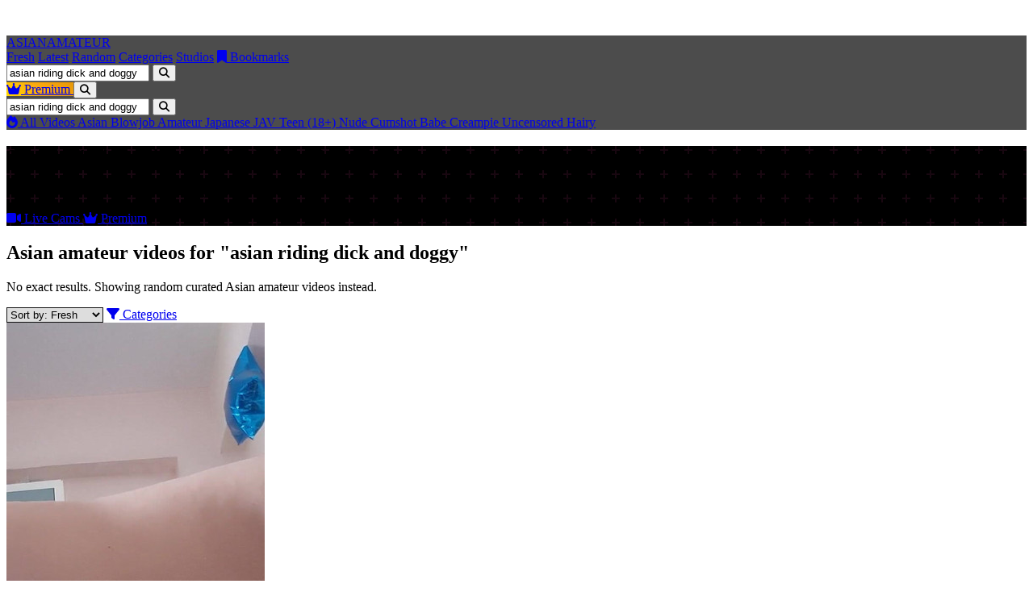

--- FILE ---
content_type: text/html; charset=UTF-8
request_url: https://www.asianamateur.com.es/asian-riding-dick-and-doggy/
body_size: 15747
content:


<!DOCTYPE html>
<html lang="en">
<head>
  <meta charset="UTF-8">
  <meta name="viewport" content="width=device-width, initial-scale=1.0">
  <title>asian riding dick and doggy - Asian Amateur Porn</title>
  <meta name="description" content="Asian porn and amateur videos for asian riding dick and doggy. No exact matches found, showing random fresh Asian amateur scenes instead.">
  <meta name="robots" content="index,follow">
  <meta name="rating" content="adult">
  <meta name="rating" content="RTA-5042-1996-1400-1577-RTA">
  <link rel="canonical" href="https://www.asianamateur.com.es/asian-riding-dick-and-doggy/">
  <meta property="og:type" content="website">
  <meta property="og:title" content="Random videos instead of asian riding dick and doggy - AsianAmateur">
  <meta property="og:description" content="We could not find asian riding dick and doggy, so here are random fresh Asian amateur videos from AsianAmateur.">
  <meta property="og:url" content="https://www.asianamateur.com.es/asian-riding-dick-and-doggy/">
  <meta property="og:site_name" content="AsianAmateur">
  <meta name="keywords" content="asian porn, asian amateur, japanese porn, asian sex videos, asian amateurs, asian porn tubes, asian riding dick and doggy">
  <link rel="apple-touch-icon" sizes="57x57" href="/icon/apple-icon-57x57.png">
  <link rel="apple-touch-icon" sizes="60x60" href="/icon/apple-icon-60x60.png">
  <link rel="apple-touch-icon" sizes="72x72" href="/icon/apple-icon-72x72.png">
  <link rel="apple-touch-icon" sizes="76x76" href="/icon/apple-icon-76x76.png">
  <link rel="apple-touch-icon" sizes="114x114" href="/icon/apple-icon-114x114.png">
  <link rel="apple-touch-icon" sizes="120x120" href="/icon/apple-icon-120x120.png">
  <link rel="apple-touch-icon" sizes="144x144" href="/icon/apple-icon-144x144.png">
  <link rel="apple-touch-icon" sizes="152x152" href="/icon/apple-icon-152x152.png">
  <link rel="apple-touch-icon" sizes="180x180" href="/icon/apple-icon-180x180.png">
  <link rel="icon" type="image/png" sizes="192x192"  href="/icon/android-icon-192x192.png">
  <link rel="icon" type="image/png" sizes="32x32" href="/icon/favicon-32x32.png">
  <link rel="icon" type="image/png" sizes="96x96" href="/icon/favicon-96x96.png">
  <link rel="icon" type="image/png" sizes="16x16" href="/icon/favicon-16x16.png">
  <link rel="icon" href="/favicon.ico" type="image/x-icon">
  <link rel="stylesheet" href="/css/styles.css" />
  <link rel="stylesheet" href="https://cdnjs.cloudflare.com/ajax/libs/font-awesome/6.4.0/css/all.min.css">
  <script type="application/ld+json">
{
    "@context": "https://schema.org",
    "@type": "FAQPage",
    "mainEntity": [
        {
            "@type": "Question",
            "name": "What is AsianAmateur?",
            "acceptedAnswer": {
                "@type": "Answer",
                "text": "AsianAmateur is an adult search index that curates Asian amateur porn videos from third party providers. We do not host any videos on our servers."
            }
        },
        {
            "@type": "Question",
            "name": "Are all performers 18 or older?",
            "acceptedAnswer": {
                "@type": "Answer",
                "text": "All scenes indexed on AsianAmateur are intended to feature performers who were at least 18 years old at the time of filming, according to the original providers."
            }
        },
        {
            "@type": "Question",
            "name": "How can I find asian riding dick and doggy Asian amateur porn videos?",
            "acceptedAnswer": {
                "@type": "Answer",
                "text": "Use the search bar and related keywords to find asian riding dick and doggy and other Asian amateur porn videos on AsianAmateur."
            }
        }
    ]
}
  </script>
</head>
<body class="bg-black text-white font-sans">
  <!-- Top Bar -->
  <div id="topBar" class="bg-pink-500 text-black py-1 text-xs sm:text-sm">
    <div class="container mx-auto px-4">
      <div class="flex justify-between items-center">
        <div class="flex items-center space-x-3">
          <span class="whitespace-nowrap">
            <i class="fas fa-globe-asia mr-1"></i> AsianAmateur
          </span>
          <span class="hidden md:inline whitespace-nowrap">
            <i class="fas fa-exclamation-triangle mr-1"></i> 18+ Adult content only
          </span>
        </div>
        <div class="flex items-center space-x-4 text-xs">
         <a href="/best-sites" class="hover:underline whitespace-nowrap">Best Asian Porn</a>
        </div>
      </div>
    </div>
  </div>

  <!-- Header -->
  <header id="header" class="fixed w-full z-50 header-transparent transition-all duration-300">
    <div class="container mx-auto px-4 py-3">
      <div class="flex justify-between items-center">
        <!-- Logo -->
        <div class="flex items-center">
          <a href="/" class="text-2xl font-extrabold text-pink-500 tracking-tight">
            ASIAN<span class="text-white">AMATEUR</span>
          </a>
        </div>

        <!-- Navigation -->
        <nav class="hidden lg:flex space-x-6 text-sm">
          <a href="/?order=fresh" class="transition-colors text-pink-400">Fresh</a>
          <a href="/?order=date" class="transition-colors text-gray-200 hover:text-pink-500">Latest</a>
          <a href="/?order=random&period=15m" class="transition-colors text-gray-200 hover:text-pink-500">Random</a>
          <a href="/categories" class="text-gray-200 hover:text-pink-500 transition-colors">Categories</a>
          <a href="/studio" class="text-gray-200 hover:text-pink-500 transition-colors">Studios</a>
          <a href="/bookmarks" class="text-gray-200 hover:text-pink-500 transition-colors flex items-center">
            <i class="fas fa-bookmark mr-1"></i> Bookmarks
          </a>
        </nav>

        <!-- Right side: search + premium -->
        <div class="flex items-center space-x-4">
          <!-- Desktop search -->
          <form action="/search.php" method="get" class="hidden md:flex items-center bg-black rounded-full px-3 py-1.5 border border-subtle focus-within:ring-2 focus-within:ring-pink-500 text-gray-200">
            <input name="q" type="text" class="bg-transparent text-xs text-gray-200 placeholder-gray-500 focus:outline-none w-40"
                   placeholder="Search Asian videos..." value="asian riding dick and doggy">
            <button class="ml-1 text-gray-400 hover:text-pink-500">
              <i class="fas fa-search text-sm"></i>
            </button>
          </form>

          <!-- Premium button -->
          <a href="/out/premium" target="_blank" rel="nofollow sponsored"
             class="px-4 py-2 text-xs sm:text-sm font-semibold text-black rounded-full premium-badge shadow-lg flex items-center">
            <i class="fas fa-crown mr-2"></i> Premium
          </a>

          <!-- Mobile search icon -->
          <button type="button" id="mobileSearchToggle" class="lg:hidden text-white hover:text-pink-500">
            <i class="fas fa-search text-lg"></i>
          </button>
        </div>
      </div>

      <!-- Mobile Search -->
      <div id="mobileSearchBar" class="md:hidden mt-3 hidden">
        <form action="/search.php" method="get"
              class="flex items-center bg-zinc-900 rounded-full px-3 py-2 border border-zinc-700 text-gray-100">
          <input name="q" type="text"
                 class="bg-transparent text-sm text-gray-100 placeholder-gray-400 focus:outline-none flex-1"
                 placeholder="Search Asian videos..." value="asian riding dick and doggy">
          <button class="ml-2 text-gray-300 hover:text-pink-500" type="submit">
            <i class="fas fa-search text-sm"></i>
          </button>
        </form>
      </div>
    </div>

    <!-- Category Slider -->
    <div class="border-t border-black bg-black">
      <div class="container mx-auto px-4">
        <div class="category-slider flex space-x-4 sm:space-x-6 py-3 text-xs sm:text-sm">
          <a href="/?order=fresh" class="text-white hover:text-pink-500 whitespace-nowrap flex items-center">
            <i class="fas fa-fire mr-1 text-pink-500"></i> All Videos
          </a>
                      <a href="/c/asian" class="text-gray-300 hover:text-pink-500 whitespace-nowrap">
              Asian            </a>
                      <a href="/c/blowjob" class="text-gray-300 hover:text-pink-500 whitespace-nowrap">
              Blowjob            </a>
                      <a href="/c/amateur" class="text-gray-300 hover:text-pink-500 whitespace-nowrap">
              Amateur            </a>
                      <a href="/c/japanese" class="text-gray-300 hover:text-pink-500 whitespace-nowrap">
              Japanese            </a>
                      <a href="/c/jav" class="text-gray-300 hover:text-pink-500 whitespace-nowrap">
              JAV            </a>
                      <a href="/c/teen-18" class="text-gray-300 hover:text-pink-500 whitespace-nowrap">
              Teen (18+)            </a>
                      <a href="/c/nude" class="text-gray-300 hover:text-pink-500 whitespace-nowrap">
              Nude            </a>
                      <a href="/c/cumshot" class="text-gray-300 hover:text-pink-500 whitespace-nowrap">
              Cumshot            </a>
                      <a href="/c/babe" class="text-gray-300 hover:text-pink-500 whitespace-nowrap">
              Babe            </a>
                      <a href="/c/creampie" class="text-gray-300 hover:text-pink-500 whitespace-nowrap">
              Creampie            </a>
                      <a href="/c/uncensored" class="text-gray-300 hover:text-pink-500 whitespace-nowrap">
              Uncensored            </a>
                      <a href="/c/hairy" class="text-gray-300 hover:text-pink-500 whitespace-nowrap">
              Hairy            </a>
                  </div>
      </div>
    </div>
  </header>

  <!-- Hero Search -->
  <section class="relative pt-28 pb-4 md:pt-32 md:pb-6 pattern-bg">
    <div class="container mx-auto px-4 relative z-10">
      <div class="flex flex-col md:flex-row items-start md:items-center justify-between gap-6 md:gap-8">
        <!-- Texto -->
        <div class="max-w-2xl">
          <h1 class="text-lg md:text-2xl font-extrabold mb-2 md:mb-3 leading-tight">
                          Search: "asian riding dick and doggy"
                      </h1>
          <p class="text-sm md:text-base text-gray-300">
                                          No exact match for this query. Showing random curated Asian amateur videos instead.
                                    </p>
        </div>

        <div class="w-full md:w-auto">
          <div class="flex flex-row flex-wrap gap-2 justify-start md:justify-end">
            <a href="/out/cams"
               class="inline-flex items-center justify-center px-4 py-2 rounded-full bg-zinc-900 border border-subtle text-gray-100 text-sm font-semibold hover:border-pink-500 hover:text-pink-400 transition"
               target="_blank" rel="nofollow sponsored">
              <i class="fas fa-video mr-2 text-pink-400"></i>
              Live Cams
            </a>

            <a href="/out/premium"
               class="inline-flex items-center justify-center px-4 py-2 rounded-full border border-pink-500 text-pink-400 text-sm font-semibold hover:bg-pink-500 hover:text-black transition"
               target="_blank" rel="nofollow sponsored">
              <i class="fas fa-crown mr-2"></i>
              Premium
            </a>
          </div>
        </div>
      </div>
    </div>
  </section>

  <!-- Main Video -->
  <main class="container mx-auto px-4 pt-4 pb-10 md:pt-5 md:pb-12">
          <div class="flex flex-col md:flex-row justify-between items-start md:items-center mb-6 md:mb-8">
        <div>
          <h2 class="text-2xl md:text-3xl font-bold mb-2 md:mb-1">
            Asian amateur videos for "asian riding dick and doggy"
          </h2>
                      <p class="text-xs text-gray-400">
              No exact results. Showing random curated Asian amateur videos instead.
            </p>
                  </div>
        <div class="flex space-x-3 text-xs sm:text-sm mt-4 md:mt-0">
          <select class="bg-black border border-subtle rounded-md px-3 py-2 focus:outline-none focus:ring-2 focus:ring-pink-500 text-gray-200"
                  onchange="if(this.value){window.location.href=this.value;}">
                        <option value="/search.php?order=fresh&amp;q=asian-riding-dick-and-doggy"   selected>Sort by: Fresh</option>
            <option value="/search.php?order=date&amp;q=asian-riding-dick-and-doggy"    >Sort by: Latest</option>
            <option value="/search.php?order=random&amp;period=15m&amp;q=asian-riding-dick-and-doggy" >Sort by: Random</option>
          </select>
          <a href="/categories" class="bg-black border border-subtle rounded-md px-3 py-2 hover:bg-zinc-900 transition-colors flex items-center text-gray-200">
            <i class="fas fa-filter mr-2"></i> Categories
          </a>
        </div>
      </div>

              <div id="videoGrid" class="grid grid-cols-1 sm:grid-cols-2 lg:grid-cols-3 xl:grid-cols-4 gap-6">
                        <article class="bg-black rounded-lg overflow-hidden video-card">
    <div class="relative group">
      <a href="/video/step-sister-ki-chudai-akele-sister-ko-pel-diya-44134d06127390c5" class="block relative">
        <img class="w-full h-48 object-cover"
             src="/thumbs/cd/44134d06127390c5.jpg"
             alt="Step Sister Ki Chudai Akele Sister Ko Pel Diya"
             loading="lazy" decoding="async"
             onerror="this.onerror=null;this.src='/public/thumbs/placeholder.jpg';">

                  <div class="absolute bottom-2 right-2 bg-black bg-opacity-75 text-white text-xs px-2 py-1 rounded">
            0:39          </div>
        
                  <div class="absolute inset-0 video-box" data-trailer="https://thumb-ah.flixcdn.com/xc/qb/qbiE2q/preview/352x220.mp4">
            <video class="absolute inset-0 w-full h-48 object-cover"
                   muted playsinline preload="none"
                   referrerpolicy="no-referrer" crossorigin="anonymous"
                   poster="/thumbs/cd/44134d06127390c5.jpg"></video>
          </div>
        
        <div class="absolute inset-0 bg-black bg-opacity-0 group-hover:bg-opacity-40 transition-all duration-300 flex items-center justify-center">
          <div class="opacity-0 group-hover:opacity-100 transform scale-75 group-hover:scale-100 transition-all duration-300 bg-pink-500 text-black rounded-full w-14 h-14 flex items-center justify-center shadow-lg">
            <i class="fas fa-play text-xl"></i>
          </div>
        </div>
      </a>
    </div>
    <div class="p-4">
      <h3 class="text-sm sm:text-base font-semibold text-white mb-2 line-clamp-2">
        <a href="/video/step-sister-ki-chudai-akele-sister-ko-pel-diya-44134d06127390c5" class="hover:text-pink-400">
          Step Sister Ki Chudai Akele Sister Ko Pel Diya        </a>
      </h3>
      <div class="mt-2 flex flex-wrap gap-1">
                  <a href="/c/amateur"
             class="inline-flex items-center px-2 py-0.5 rounded-full bg-gray-800 text-xs text-gray-300 hover:bg-pink-500 hover:text-black">
            Amateur          </a>
                  <a href="/c/asian"
             class="inline-flex items-center px-2 py-0.5 rounded-full bg-gray-800 text-xs text-gray-300 hover:bg-pink-500 hover:text-black">
            Asian          </a>
              </div>
    </div>
  </article>
                        <article class="bg-black rounded-lg overflow-hidden video-card">
    <div class="relative group">
      <a href="/video/asian-granny-chiyo-with-extremely-hairy-pussy-fucked-jav-porn-ce79d5cd45924096" class="block relative">
        <img class="w-full h-48 object-cover"
             src="/thumbs/27/ce79d5cd45924096.jpg"
             alt="Asian Granny Chiyo with Extremely Hairy Pussy Fucked JAV Porn"
             loading="lazy" decoding="async"
             onerror="this.onerror=null;this.src='/public/thumbs/placeholder.jpg';">

                  <div class="absolute bottom-2 right-2 bg-black bg-opacity-75 text-white text-xs px-2 py-1 rounded">
            31:21          </div>
        
                  <div class="absolute inset-0 video-box" data-trailer="https://thumb-ah.flixcdn.com/xc/7V/7V1arB/preview/352x220.mp4">
            <video class="absolute inset-0 w-full h-48 object-cover"
                   muted playsinline preload="none"
                   referrerpolicy="no-referrer" crossorigin="anonymous"
                   poster="/thumbs/27/ce79d5cd45924096.jpg"></video>
          </div>
        
        <div class="absolute inset-0 bg-black bg-opacity-0 group-hover:bg-opacity-40 transition-all duration-300 flex items-center justify-center">
          <div class="opacity-0 group-hover:opacity-100 transform scale-75 group-hover:scale-100 transition-all duration-300 bg-pink-500 text-black rounded-full w-14 h-14 flex items-center justify-center shadow-lg">
            <i class="fas fa-play text-xl"></i>
          </div>
        </div>
      </a>
    </div>
    <div class="p-4">
      <h3 class="text-sm sm:text-base font-semibold text-white mb-2 line-clamp-2">
        <a href="/video/asian-granny-chiyo-with-extremely-hairy-pussy-fucked-jav-porn-ce79d5cd45924096" class="hover:text-pink-400">
          Asian Granny Chiyo with Extremely Hairy Pussy Fucked JAV Porn        </a>
      </h3>
      <div class="mt-2 flex flex-wrap gap-1">
                  <a href="/c/asian"
             class="inline-flex items-center px-2 py-0.5 rounded-full bg-gray-800 text-xs text-gray-300 hover:bg-pink-500 hover:text-black">
            Asian          </a>
                  <a href="/c/blowjob"
             class="inline-flex items-center px-2 py-0.5 rounded-full bg-gray-800 text-xs text-gray-300 hover:bg-pink-500 hover:text-black">
            Blowjob          </a>
              </div>
    </div>
  </article>
                        <article class="bg-black rounded-lg overflow-hidden video-card">
    <div class="relative group">
      <a href="/video/slutty-asians-0168-6af05c174c8ab4d9" class="block relative">
        <img class="w-full h-48 object-cover"
             src="/thumbs/28/6af05c174c8ab4d9.jpg"
             alt="Slutty Asians 0168"
             loading="lazy" decoding="async"
             onerror="this.onerror=null;this.src='/public/thumbs/placeholder.jpg';">

                  <div class="absolute bottom-2 right-2 bg-black bg-opacity-75 text-white text-xs px-2 py-1 rounded">
            46:01          </div>
        
                  <div class="absolute inset-0 video-box" data-trailer="https://thumb-ah.flixcdn.com/xhs2/video/k0/k04W9u/preview/352x220.mp4">
            <video class="absolute inset-0 w-full h-48 object-cover"
                   muted playsinline preload="none"
                   referrerpolicy="no-referrer" crossorigin="anonymous"
                   poster="/thumbs/28/6af05c174c8ab4d9.jpg"></video>
          </div>
        
        <div class="absolute inset-0 bg-black bg-opacity-0 group-hover:bg-opacity-40 transition-all duration-300 flex items-center justify-center">
          <div class="opacity-0 group-hover:opacity-100 transform scale-75 group-hover:scale-100 transition-all duration-300 bg-pink-500 text-black rounded-full w-14 h-14 flex items-center justify-center shadow-lg">
            <i class="fas fa-play text-xl"></i>
          </div>
        </div>
      </a>
    </div>
    <div class="p-4">
      <h3 class="text-sm sm:text-base font-semibold text-white mb-2 line-clamp-2">
        <a href="/video/slutty-asians-0168-6af05c174c8ab4d9" class="hover:text-pink-400">
          Slutty Asians 0168        </a>
      </h3>
      <div class="mt-2 flex flex-wrap gap-1">
                  <a href="/c/amateur"
             class="inline-flex items-center px-2 py-0.5 rounded-full bg-gray-800 text-xs text-gray-300 hover:bg-pink-500 hover:text-black">
            Amateur          </a>
                  <a href="/c/asian"
             class="inline-flex items-center px-2 py-0.5 rounded-full bg-gray-800 text-xs text-gray-300 hover:bg-pink-500 hover:text-black">
            Asian          </a>
              </div>
    </div>
  </article>
                        <article class="bg-black rounded-lg overflow-hidden video-card">
    <div class="relative group">
      <a href="/video/hot-japanese-masturbates-and-squirts-after-getting-her-bush-pumped-d2550d2b4ebf6c87" class="block relative">
        <img class="w-full h-48 object-cover"
             src="/thumbs/8d/d2550d2b4ebf6c87.jpg"
             alt="Hot Japanese Masturbates and Squirts After Getting Her Bush Pumped"
             loading="lazy" decoding="async"
             onerror="this.onerror=null;this.src='/public/thumbs/placeholder.jpg';">

                  <div class="absolute bottom-2 right-2 bg-black bg-opacity-75 text-white text-xs px-2 py-1 rounded">
            24:52          </div>
        
                  <div class="absolute inset-0 video-box" data-trailer="https://thumb-ah.flixcdn.com/xc/Ip/IpItKA/preview/352x220.mp4">
            <video class="absolute inset-0 w-full h-48 object-cover"
                   muted playsinline preload="none"
                   referrerpolicy="no-referrer" crossorigin="anonymous"
                   poster="/thumbs/8d/d2550d2b4ebf6c87.jpg"></video>
          </div>
        
        <div class="absolute inset-0 bg-black bg-opacity-0 group-hover:bg-opacity-40 transition-all duration-300 flex items-center justify-center">
          <div class="opacity-0 group-hover:opacity-100 transform scale-75 group-hover:scale-100 transition-all duration-300 bg-pink-500 text-black rounded-full w-14 h-14 flex items-center justify-center shadow-lg">
            <i class="fas fa-play text-xl"></i>
          </div>
        </div>
      </a>
    </div>
    <div class="p-4">
      <h3 class="text-sm sm:text-base font-semibold text-white mb-2 line-clamp-2">
        <a href="/video/hot-japanese-masturbates-and-squirts-after-getting-her-bush-pumped-d2550d2b4ebf6c87" class="hover:text-pink-400">
          Hot Japanese Masturbates and Squirts After Getting Her Bush Pumped        </a>
      </h3>
      <div class="mt-2 flex flex-wrap gap-1">
                  <a href="/c/asian"
             class="inline-flex items-center px-2 py-0.5 rounded-full bg-gray-800 text-xs text-gray-300 hover:bg-pink-500 hover:text-black">
            Asian          </a>
                  <a href="/c/babe"
             class="inline-flex items-center px-2 py-0.5 rounded-full bg-gray-800 text-xs text-gray-300 hover:bg-pink-500 hover:text-black">
            Babe          </a>
              </div>
    </div>
  </article>
                        <article class="bg-black rounded-lg overflow-hidden video-card">
    <div class="relative group">
      <a href="/video/asian-angel-19406-ee55c3f943510ad6" class="block relative">
        <img class="w-full h-48 object-cover"
             src="/thumbs/97/ee55c3f943510ad6.jpg"
             alt="Asian Angel 19406"
             loading="lazy" decoding="async"
             onerror="this.onerror=null;this.src='/public/thumbs/placeholder.jpg';">

                  <div class="absolute bottom-2 right-2 bg-black bg-opacity-75 text-white text-xs px-2 py-1 rounded">
            0:39          </div>
        
                  <div class="absolute inset-0 video-box" data-trailer="https://thumb-ah.flixcdn.com/xc/QA/QA0wN3/preview/352x220.mp4">
            <video class="absolute inset-0 w-full h-48 object-cover"
                   muted playsinline preload="none"
                   referrerpolicy="no-referrer" crossorigin="anonymous"
                   poster="/thumbs/97/ee55c3f943510ad6.jpg"></video>
          </div>
        
        <div class="absolute inset-0 bg-black bg-opacity-0 group-hover:bg-opacity-40 transition-all duration-300 flex items-center justify-center">
          <div class="opacity-0 group-hover:opacity-100 transform scale-75 group-hover:scale-100 transition-all duration-300 bg-pink-500 text-black rounded-full w-14 h-14 flex items-center justify-center shadow-lg">
            <i class="fas fa-play text-xl"></i>
          </div>
        </div>
      </a>
    </div>
    <div class="p-4">
      <h3 class="text-sm sm:text-base font-semibold text-white mb-2 line-clamp-2">
        <a href="/video/asian-angel-19406-ee55c3f943510ad6" class="hover:text-pink-400">
          Asian Angel 19406        </a>
      </h3>
      <div class="mt-2 flex flex-wrap gap-1">
                  <a href="/c/amateur"
             class="inline-flex items-center px-2 py-0.5 rounded-full bg-gray-800 text-xs text-gray-300 hover:bg-pink-500 hover:text-black">
            Amateur          </a>
                  <a href="/c/asian"
             class="inline-flex items-center px-2 py-0.5 rounded-full bg-gray-800 text-xs text-gray-300 hover:bg-pink-500 hover:text-black">
            Asian          </a>
              </div>
    </div>
  </article>
                        <article class="bg-black rounded-lg overflow-hidden video-card">
    <div class="relative group">
      <a href="/video/asian-teen-with-small-natural-tits-just-wanna-fuck-0a48d310d8230cf2" class="block relative">
        <img class="w-full h-48 object-cover"
             src="/thumbs/ed/0a48d310d8230cf2.jpg"
             alt="Asian Teen with small natural tits just wanna fuck"
             loading="lazy" decoding="async"
             onerror="this.onerror=null;this.src='/public/thumbs/placeholder.jpg';">

                  <div class="absolute bottom-2 right-2 bg-black bg-opacity-75 text-white text-xs px-2 py-1 rounded">
            58:06          </div>
        
                  <div class="absolute inset-0 video-box" data-trailer="https://thumb-ah.flixcdn.com/xhs2/video/XT/XT6C1i/preview/352x220.mp4">
            <video class="absolute inset-0 w-full h-48 object-cover"
                   muted playsinline preload="none"
                   referrerpolicy="no-referrer" crossorigin="anonymous"
                   poster="/thumbs/ed/0a48d310d8230cf2.jpg"></video>
          </div>
        
        <div class="absolute inset-0 bg-black bg-opacity-0 group-hover:bg-opacity-40 transition-all duration-300 flex items-center justify-center">
          <div class="opacity-0 group-hover:opacity-100 transform scale-75 group-hover:scale-100 transition-all duration-300 bg-pink-500 text-black rounded-full w-14 h-14 flex items-center justify-center shadow-lg">
            <i class="fas fa-play text-xl"></i>
          </div>
        </div>
      </a>
    </div>
    <div class="p-4">
      <h3 class="text-sm sm:text-base font-semibold text-white mb-2 line-clamp-2">
        <a href="/video/asian-teen-with-small-natural-tits-just-wanna-fuck-0a48d310d8230cf2" class="hover:text-pink-400">
          Asian Teen with small natural tits just wanna fuck        </a>
      </h3>
      <div class="mt-2 flex flex-wrap gap-1">
                  <a href="/c/asian"
             class="inline-flex items-center px-2 py-0.5 rounded-full bg-gray-800 text-xs text-gray-300 hover:bg-pink-500 hover:text-black">
            Asian          </a>
                  <a href="/c/brunette"
             class="inline-flex items-center px-2 py-0.5 rounded-full bg-gray-800 text-xs text-gray-300 hover:bg-pink-500 hover:text-black">
            Brunette          </a>
              </div>
    </div>
  </article>
                        <article class="bg-black rounded-lg overflow-hidden video-card">
    <div class="relative group">
      <a href="/video/unsuspecting-ordinary-mature-women-picked-up-from-a-regular-shopping-streets-7-8352679fea02bffe" class="block relative">
        <img class="w-full h-48 object-cover"
             src="/thumbs/f5/8352679fea02bffe.jpg"
             alt="Unsuspecting Ordinary Mature Women Picked up From a Regular Shopping Streets. -7"
             loading="lazy" decoding="async"
             onerror="this.onerror=null;this.src='/public/thumbs/placeholder.jpg';">

                  <div class="absolute bottom-2 right-2 bg-black bg-opacity-75 text-white text-xs px-2 py-1 rounded">
            20:06          </div>
        
                  <div class="absolute inset-0 video-box" data-trailer="https://thumb-ah.flixcdn.com/xc/FX/FXVy9v/preview/352x220.mp4">
            <video class="absolute inset-0 w-full h-48 object-cover"
                   muted playsinline preload="none"
                   referrerpolicy="no-referrer" crossorigin="anonymous"
                   poster="/thumbs/f5/8352679fea02bffe.jpg"></video>
          </div>
        
        <div class="absolute inset-0 bg-black bg-opacity-0 group-hover:bg-opacity-40 transition-all duration-300 flex items-center justify-center">
          <div class="opacity-0 group-hover:opacity-100 transform scale-75 group-hover:scale-100 transition-all duration-300 bg-pink-500 text-black rounded-full w-14 h-14 flex items-center justify-center shadow-lg">
            <i class="fas fa-play text-xl"></i>
          </div>
        </div>
      </a>
    </div>
    <div class="p-4">
      <h3 class="text-sm sm:text-base font-semibold text-white mb-2 line-clamp-2">
        <a href="/video/unsuspecting-ordinary-mature-women-picked-up-from-a-regular-shopping-streets-7-8352679fea02bffe" class="hover:text-pink-400">
          Unsuspecting Ordinary Mature Women Picked up From a Regular Shopping Streets. -7        </a>
      </h3>
      <div class="mt-2 flex flex-wrap gap-1">
                  <a href="/c/asian"
             class="inline-flex items-center px-2 py-0.5 rounded-full bg-gray-800 text-xs text-gray-300 hover:bg-pink-500 hover:text-black">
            Asian          </a>
                  <a href="/c/blowjob"
             class="inline-flex items-center px-2 py-0.5 rounded-full bg-gray-800 text-xs text-gray-300 hover:bg-pink-500 hover:text-black">
            Blowjob          </a>
              </div>
    </div>
  </article>
                        <article class="bg-black rounded-lg overflow-hidden video-card">
    <div class="relative group">
      <a href="/video/asian-angel-2772-51c7aa51ab8a91e4" class="block relative">
        <img class="w-full h-48 object-cover"
             src="/thumbs/9c/51c7aa51ab8a91e4.jpg"
             alt="Asian angel 2772"
             loading="lazy" decoding="async"
             onerror="this.onerror=null;this.src='/public/thumbs/placeholder.jpg';">

                  <div class="absolute bottom-2 right-2 bg-black bg-opacity-75 text-white text-xs px-2 py-1 rounded">
            19:22          </div>
        
                  <div class="absolute inset-0 video-box" data-trailer="https://thumb-ah.flixcdn.com/xhs2/video/y1/y1q8jX/preview/352x220.mp4">
            <video class="absolute inset-0 w-full h-48 object-cover"
                   muted playsinline preload="none"
                   referrerpolicy="no-referrer" crossorigin="anonymous"
                   poster="/thumbs/9c/51c7aa51ab8a91e4.jpg"></video>
          </div>
        
        <div class="absolute inset-0 bg-black bg-opacity-0 group-hover:bg-opacity-40 transition-all duration-300 flex items-center justify-center">
          <div class="opacity-0 group-hover:opacity-100 transform scale-75 group-hover:scale-100 transition-all duration-300 bg-pink-500 text-black rounded-full w-14 h-14 flex items-center justify-center shadow-lg">
            <i class="fas fa-play text-xl"></i>
          </div>
        </div>
      </a>
    </div>
    <div class="p-4">
      <h3 class="text-sm sm:text-base font-semibold text-white mb-2 line-clamp-2">
        <a href="/video/asian-angel-2772-51c7aa51ab8a91e4" class="hover:text-pink-400">
          Asian angel 2772        </a>
      </h3>
      <div class="mt-2 flex flex-wrap gap-1">
                  <a href="/c/asian"
             class="inline-flex items-center px-2 py-0.5 rounded-full bg-gray-800 text-xs text-gray-300 hover:bg-pink-500 hover:text-black">
            Asian          </a>
                  <a href="/c/babe"
             class="inline-flex items-center px-2 py-0.5 rounded-full bg-gray-800 text-xs text-gray-300 hover:bg-pink-500 hover:text-black">
            Babe          </a>
              </div>
    </div>
  </article>
                        <article class="bg-black rounded-lg overflow-hidden video-card">
    <div class="relative group">
      <a href="/video/3d-bbw-asian-milf-naked-her-huge-boobs-and-big-ass-got-fucked-so-hard-0ba0613b56b8e404" class="block relative">
        <img class="w-full h-48 object-cover"
             src="/thumbs/28/0ba0613b56b8e404.jpg"
             alt="3D BBW Asian MILF Naked Her Huge Boobs and Big Ass Got Fucked so Hard"
             loading="lazy" decoding="async"
             onerror="this.onerror=null;this.src='/public/thumbs/placeholder.jpg';">

                  <div class="absolute bottom-2 right-2 bg-black bg-opacity-75 text-white text-xs px-2 py-1 rounded">
            0:39          </div>
        
                  <div class="absolute inset-0 video-box" data-trailer="https://thumb-ah.flixcdn.com/xc/87/871JD1/preview/352x220.mp4">
            <video class="absolute inset-0 w-full h-48 object-cover"
                   muted playsinline preload="none"
                   referrerpolicy="no-referrer" crossorigin="anonymous"
                   poster="/thumbs/28/0ba0613b56b8e404.jpg"></video>
          </div>
        
        <div class="absolute inset-0 bg-black bg-opacity-0 group-hover:bg-opacity-40 transition-all duration-300 flex items-center justify-center">
          <div class="opacity-0 group-hover:opacity-100 transform scale-75 group-hover:scale-100 transition-all duration-300 bg-pink-500 text-black rounded-full w-14 h-14 flex items-center justify-center shadow-lg">
            <i class="fas fa-play text-xl"></i>
          </div>
        </div>
      </a>
    </div>
    <div class="p-4">
      <h3 class="text-sm sm:text-base font-semibold text-white mb-2 line-clamp-2">
        <a href="/video/3d-bbw-asian-milf-naked-her-huge-boobs-and-big-ass-got-fucked-so-hard-0ba0613b56b8e404" class="hover:text-pink-400">
          3D BBW Asian MILF Naked Her Huge Boobs and Big Ass Got Fucked so Hard        </a>
      </h3>
      <div class="mt-2 flex flex-wrap gap-1">
                  <a href="/c/asian"
             class="inline-flex items-center px-2 py-0.5 rounded-full bg-gray-800 text-xs text-gray-300 hover:bg-pink-500 hover:text-black">
            Asian          </a>
                  <a href="/c/bbw"
             class="inline-flex items-center px-2 py-0.5 rounded-full bg-gray-800 text-xs text-gray-300 hover:bg-pink-500 hover:text-black">
            BBW          </a>
              </div>
    </div>
  </article>
                        <article class="bg-black rounded-lg overflow-hidden video-card">
    <div class="relative group">
      <a href="/video/asianwetpussy30-morning-sex-with-my-stepsister-18-years-old-d92fb7215c70813c" class="block relative">
        <img class="w-full h-48 object-cover"
             src="/thumbs/07/d92fb7215c70813c.jpg"
             alt="Asianwetpussy30 - Morning Sex with My Stepsister 18 Years Old"
             loading="lazy" decoding="async"
             onerror="this.onerror=null;this.src='/public/thumbs/placeholder.jpg';">

                  <div class="absolute bottom-2 right-2 bg-black bg-opacity-75 text-white text-xs px-2 py-1 rounded">
            7:26          </div>
        
                  <div class="absolute inset-0 video-box" data-trailer="https://thumb-ah.flixcdn.com/xc/9o/9on44A/preview/352x220.mp4">
            <video class="absolute inset-0 w-full h-48 object-cover"
                   muted playsinline preload="none"
                   referrerpolicy="no-referrer" crossorigin="anonymous"
                   poster="/thumbs/07/d92fb7215c70813c.jpg"></video>
          </div>
        
        <div class="absolute inset-0 bg-black bg-opacity-0 group-hover:bg-opacity-40 transition-all duration-300 flex items-center justify-center">
          <div class="opacity-0 group-hover:opacity-100 transform scale-75 group-hover:scale-100 transition-all duration-300 bg-pink-500 text-black rounded-full w-14 h-14 flex items-center justify-center shadow-lg">
            <i class="fas fa-play text-xl"></i>
          </div>
        </div>
      </a>
    </div>
    <div class="p-4">
      <h3 class="text-sm sm:text-base font-semibold text-white mb-2 line-clamp-2">
        <a href="/video/asianwetpussy30-morning-sex-with-my-stepsister-18-years-old-d92fb7215c70813c" class="hover:text-pink-400">
          Asianwetpussy30 - Morning Sex with My Stepsister 18 Years Old        </a>
      </h3>
      <div class="mt-2 flex flex-wrap gap-1">
                  <a href="/c/asian"
             class="inline-flex items-center px-2 py-0.5 rounded-full bg-gray-800 text-xs text-gray-300 hover:bg-pink-500 hover:text-black">
            Asian          </a>
                  <a href="/c/close-up"
             class="inline-flex items-center px-2 py-0.5 rounded-full bg-gray-800 text-xs text-gray-300 hover:bg-pink-500 hover:text-black">
            Close-up          </a>
              </div>
    </div>
  </article>
                        <article class="bg-black rounded-lg overflow-hidden video-card">
    <div class="relative group">
      <a href="/video/hot-asian-gyaru-big-tits-blacked-21f76d8b63498a95" class="block relative">
        <img class="w-full h-48 object-cover"
             src="/thumbs/f7/21f76d8b63498a95.jpg"
             alt="Hot Asian &#039;gyaru&#039; Big Tits Blacked"
             loading="lazy" decoding="async"
             onerror="this.onerror=null;this.src='/public/thumbs/placeholder.jpg';">

                  <div class="absolute bottom-2 right-2 bg-black bg-opacity-75 text-white text-xs px-2 py-1 rounded">
            0:40          </div>
        
                  <div class="absolute inset-0 video-box" data-trailer="https://thumb-ah.flixcdn.com/xc/rd/rdt5CQ/preview/352x220.mp4">
            <video class="absolute inset-0 w-full h-48 object-cover"
                   muted playsinline preload="none"
                   referrerpolicy="no-referrer" crossorigin="anonymous"
                   poster="/thumbs/f7/21f76d8b63498a95.jpg"></video>
          </div>
        
        <div class="absolute inset-0 bg-black bg-opacity-0 group-hover:bg-opacity-40 transition-all duration-300 flex items-center justify-center">
          <div class="opacity-0 group-hover:opacity-100 transform scale-75 group-hover:scale-100 transition-all duration-300 bg-pink-500 text-black rounded-full w-14 h-14 flex items-center justify-center shadow-lg">
            <i class="fas fa-play text-xl"></i>
          </div>
        </div>
      </a>
    </div>
    <div class="p-4">
      <h3 class="text-sm sm:text-base font-semibold text-white mb-2 line-clamp-2">
        <a href="/video/hot-asian-gyaru-big-tits-blacked-21f76d8b63498a95" class="hover:text-pink-400">
          Hot Asian &#039;gyaru&#039; Big Tits Blacked        </a>
      </h3>
      <div class="mt-2 flex flex-wrap gap-1">
                  <a href="/c/asian"
             class="inline-flex items-center px-2 py-0.5 rounded-full bg-gray-800 text-xs text-gray-300 hover:bg-pink-500 hover:text-black">
            Asian          </a>
                  <a href="/c/blowjob"
             class="inline-flex items-center px-2 py-0.5 rounded-full bg-gray-800 text-xs text-gray-300 hover:bg-pink-500 hover:text-black">
            Blowjob          </a>
              </div>
    </div>
  </article>
                        <article class="bg-black rounded-lg overflow-hidden video-card">
    <div class="relative group">
      <a href="/video/big-tits-japanese-girl-is-oiled-and-fucked-in-threesome-f326dca936fa2945" class="block relative">
        <img class="w-full h-48 object-cover"
             src="/thumbs/93/f326dca936fa2945.jpg"
             alt="Big Tits Japanese Girl Is Oiled and Fucked in Threesome"
             loading="lazy" decoding="async"
             onerror="this.onerror=null;this.src='/public/thumbs/placeholder.jpg';">

                  <div class="absolute bottom-2 right-2 bg-black bg-opacity-75 text-white text-xs px-2 py-1 rounded">
            54:55          </div>
        
                  <div class="absolute inset-0 video-box" data-trailer="https://thumb-ah.flixcdn.com/xc/SV/SVi2R7/preview/352x220.mp4">
            <video class="absolute inset-0 w-full h-48 object-cover"
                   muted playsinline preload="none"
                   referrerpolicy="no-referrer" crossorigin="anonymous"
                   poster="/thumbs/93/f326dca936fa2945.jpg"></video>
          </div>
        
        <div class="absolute inset-0 bg-black bg-opacity-0 group-hover:bg-opacity-40 transition-all duration-300 flex items-center justify-center">
          <div class="opacity-0 group-hover:opacity-100 transform scale-75 group-hover:scale-100 transition-all duration-300 bg-pink-500 text-black rounded-full w-14 h-14 flex items-center justify-center shadow-lg">
            <i class="fas fa-play text-xl"></i>
          </div>
        </div>
      </a>
    </div>
    <div class="p-4">
      <h3 class="text-sm sm:text-base font-semibold text-white mb-2 line-clamp-2">
        <a href="/video/big-tits-japanese-girl-is-oiled-and-fucked-in-threesome-f326dca936fa2945" class="hover:text-pink-400">
          Big Tits Japanese Girl Is Oiled and Fucked in Threesome        </a>
      </h3>
      <div class="mt-2 flex flex-wrap gap-1">
                  <a href="/c/asian"
             class="inline-flex items-center px-2 py-0.5 rounded-full bg-gray-800 text-xs text-gray-300 hover:bg-pink-500 hover:text-black">
            Asian          </a>
                  <a href="/c/blowjob"
             class="inline-flex items-center px-2 py-0.5 rounded-full bg-gray-800 text-xs text-gray-300 hover:bg-pink-500 hover:text-black">
            Blowjob          </a>
              </div>
    </div>
  </article>
                        <article class="bg-black rounded-lg overflow-hidden video-card">
    <div class="relative group">
      <a href="/video/sexy-asian-babe-squirts-and-gets-fucked-at-casting-61e08405e18fb349" class="block relative">
        <img class="w-full h-48 object-cover"
             src="/thumbs/8e/61e08405e18fb349.jpg"
             alt="Sexy asian babe squirts and gets fucked at casting"
             loading="lazy" decoding="async"
             onerror="this.onerror=null;this.src='/public/thumbs/placeholder.jpg';">

                  <div class="absolute bottom-2 right-2 bg-black bg-opacity-75 text-white text-xs px-2 py-1 rounded">
            32:00          </div>
        
                  <div class="absolute inset-0 video-box" data-trailer="https://thumb-ah.flixcdn.com/video/CV/CV130t/preview/352x220.mp4">
            <video class="absolute inset-0 w-full h-48 object-cover"
                   muted playsinline preload="none"
                   referrerpolicy="no-referrer" crossorigin="anonymous"
                   poster="/thumbs/8e/61e08405e18fb349.jpg"></video>
          </div>
        
        <div class="absolute inset-0 bg-black bg-opacity-0 group-hover:bg-opacity-40 transition-all duration-300 flex items-center justify-center">
          <div class="opacity-0 group-hover:opacity-100 transform scale-75 group-hover:scale-100 transition-all duration-300 bg-pink-500 text-black rounded-full w-14 h-14 flex items-center justify-center shadow-lg">
            <i class="fas fa-play text-xl"></i>
          </div>
        </div>
      </a>
    </div>
    <div class="p-4">
      <h3 class="text-sm sm:text-base font-semibold text-white mb-2 line-clamp-2">
        <a href="/video/sexy-asian-babe-squirts-and-gets-fucked-at-casting-61e08405e18fb349" class="hover:text-pink-400">
          Sexy asian babe squirts and gets fucked at casting        </a>
      </h3>
      <div class="mt-2 flex flex-wrap gap-1">
                  <a href="/c/asian"
             class="inline-flex items-center px-2 py-0.5 rounded-full bg-gray-800 text-xs text-gray-300 hover:bg-pink-500 hover:text-black">
            Asian          </a>
                  <a href="/c/babe"
             class="inline-flex items-center px-2 py-0.5 rounded-full bg-gray-800 text-xs text-gray-300 hover:bg-pink-500 hover:text-black">
            Babe          </a>
              </div>
    </div>
  </article>
                        <article class="bg-black rounded-lg overflow-hidden video-card">
    <div class="relative group">
      <a href="/video/asian-angel-855-5264c96f49f3aa7a" class="block relative">
        <img class="w-full h-48 object-cover"
             src="/thumbs/9c/5264c96f49f3aa7a.jpg"
             alt="Asian angel 855"
             loading="lazy" decoding="async"
             onerror="this.onerror=null;this.src='/public/thumbs/placeholder.jpg';">

                  <div class="absolute bottom-2 right-2 bg-black bg-opacity-75 text-white text-xs px-2 py-1 rounded">
            1:05:11          </div>
        
                  <div class="absolute inset-0 video-box" data-trailer="https://thumb-ah.flixcdn.com/xhs2/video/tG/tGbkJj/preview/352x220.mp4">
            <video class="absolute inset-0 w-full h-48 object-cover"
                   muted playsinline preload="none"
                   referrerpolicy="no-referrer" crossorigin="anonymous"
                   poster="/thumbs/9c/5264c96f49f3aa7a.jpg"></video>
          </div>
        
        <div class="absolute inset-0 bg-black bg-opacity-0 group-hover:bg-opacity-40 transition-all duration-300 flex items-center justify-center">
          <div class="opacity-0 group-hover:opacity-100 transform scale-75 group-hover:scale-100 transition-all duration-300 bg-pink-500 text-black rounded-full w-14 h-14 flex items-center justify-center shadow-lg">
            <i class="fas fa-play text-xl"></i>
          </div>
        </div>
      </a>
    </div>
    <div class="p-4">
      <h3 class="text-sm sm:text-base font-semibold text-white mb-2 line-clamp-2">
        <a href="/video/asian-angel-855-5264c96f49f3aa7a" class="hover:text-pink-400">
          Asian angel 855        </a>
      </h3>
      <div class="mt-2 flex flex-wrap gap-1">
                  <a href="/c/asian"
             class="inline-flex items-center px-2 py-0.5 rounded-full bg-gray-800 text-xs text-gray-300 hover:bg-pink-500 hover:text-black">
            Asian          </a>
                  <a href="/c/blowjob"
             class="inline-flex items-center px-2 py-0.5 rounded-full bg-gray-800 text-xs text-gray-300 hover:bg-pink-500 hover:text-black">
            Blowjob          </a>
              </div>
    </div>
  </article>
                        <article class="bg-black rounded-lg overflow-hidden video-card">
    <div class="relative group">
      <a href="/video/pregnant-stepsister-sex-video-at-midnight-2d013b6747e06e04" class="block relative">
        <img class="w-full h-48 object-cover"
             src="/thumbs/cd/2d013b6747e06e04.jpg"
             alt="Pregnant Stepsister Sex Video at Midnight"
             loading="lazy" decoding="async"
             onerror="this.onerror=null;this.src='/public/thumbs/placeholder.jpg';">

                  <div class="absolute bottom-2 right-2 bg-black bg-opacity-75 text-white text-xs px-2 py-1 rounded">
            5:14          </div>
        
                  <div class="absolute inset-0 video-box" data-trailer="https://thumb-ah.flixcdn.com/xc/xs/xsb7nc/preview/352x220.mp4">
            <video class="absolute inset-0 w-full h-48 object-cover"
                   muted playsinline preload="none"
                   referrerpolicy="no-referrer" crossorigin="anonymous"
                   poster="/thumbs/cd/2d013b6747e06e04.jpg"></video>
          </div>
        
        <div class="absolute inset-0 bg-black bg-opacity-0 group-hover:bg-opacity-40 transition-all duration-300 flex items-center justify-center">
          <div class="opacity-0 group-hover:opacity-100 transform scale-75 group-hover:scale-100 transition-all duration-300 bg-pink-500 text-black rounded-full w-14 h-14 flex items-center justify-center shadow-lg">
            <i class="fas fa-play text-xl"></i>
          </div>
        </div>
      </a>
    </div>
    <div class="p-4">
      <h3 class="text-sm sm:text-base font-semibold text-white mb-2 line-clamp-2">
        <a href="/video/pregnant-stepsister-sex-video-at-midnight-2d013b6747e06e04" class="hover:text-pink-400">
          Pregnant Stepsister Sex Video at Midnight        </a>
      </h3>
      <div class="mt-2 flex flex-wrap gap-1">
                  <a href="/c/asian"
             class="inline-flex items-center px-2 py-0.5 rounded-full bg-gray-800 text-xs text-gray-300 hover:bg-pink-500 hover:text-black">
            Asian          </a>
                  <a href="/c/hairy"
             class="inline-flex items-center px-2 py-0.5 rounded-full bg-gray-800 text-xs text-gray-300 hover:bg-pink-500 hover:text-black">
            Hairy          </a>
              </div>
    </div>
  </article>
                        <article class="bg-black rounded-lg overflow-hidden video-card">
    <div class="relative group">
      <a href="/video/yukino-haruki-discrete-sexual-relationship-with-an-older-man-sex-tape-2d02f4f7fcfa6bf3" class="block relative">
        <img class="w-full h-48 object-cover"
             src="/thumbs/36/2d02f4f7fcfa6bf3.jpg"
             alt="Yukino Haruki - Discrete Sexual Relationship With An Older Man. Sex Tape"
             loading="lazy" decoding="async"
             onerror="this.onerror=null;this.src='/public/thumbs/placeholder.jpg';">

                  <div class="absolute bottom-2 right-2 bg-black bg-opacity-75 text-white text-xs px-2 py-1 rounded">
            1:25:22          </div>
        
                  <div class="absolute inset-0 video-box" data-trailer="https://thumb-ah.flixcdn.com/xc/AR/ARfkMe/preview/352x220.mp4">
            <video class="absolute inset-0 w-full h-48 object-cover"
                   muted playsinline preload="none"
                   referrerpolicy="no-referrer" crossorigin="anonymous"
                   poster="/thumbs/36/2d02f4f7fcfa6bf3.jpg"></video>
          </div>
        
        <div class="absolute inset-0 bg-black bg-opacity-0 group-hover:bg-opacity-40 transition-all duration-300 flex items-center justify-center">
          <div class="opacity-0 group-hover:opacity-100 transform scale-75 group-hover:scale-100 transition-all duration-300 bg-pink-500 text-black rounded-full w-14 h-14 flex items-center justify-center shadow-lg">
            <i class="fas fa-play text-xl"></i>
          </div>
        </div>
      </a>
    </div>
    <div class="p-4">
      <h3 class="text-sm sm:text-base font-semibold text-white mb-2 line-clamp-2">
        <a href="/video/yukino-haruki-discrete-sexual-relationship-with-an-older-man-sex-tape-2d02f4f7fcfa6bf3" class="hover:text-pink-400">
          Yukino Haruki - Discrete Sexual Relationship With An Older Man. Sex Tape        </a>
      </h3>
      <div class="mt-2 flex flex-wrap gap-1">
                  <a href="/c/amateur"
             class="inline-flex items-center px-2 py-0.5 rounded-full bg-gray-800 text-xs text-gray-300 hover:bg-pink-500 hover:text-black">
            Amateur          </a>
                  <a href="/c/asian"
             class="inline-flex items-center px-2 py-0.5 rounded-full bg-gray-800 text-xs text-gray-300 hover:bg-pink-500 hover:text-black">
            Asian          </a>
              </div>
    </div>
  </article>
                        <article class="bg-black rounded-lg overflow-hidden video-card">
    <div class="relative group">
      <a href="/video/a-milf-who-did-something-naughty-with-her-stepson-b35b4195adbee9e5" class="block relative">
        <img class="w-full h-48 object-cover"
             src="/thumbs/cf/b35b4195adbee9e5.jpg"
             alt="A milf who did something naughty with her stepson"
             loading="lazy" decoding="async"
             onerror="this.onerror=null;this.src='/public/thumbs/placeholder.jpg';">

                  <div class="absolute bottom-2 right-2 bg-black bg-opacity-75 text-white text-xs px-2 py-1 rounded">
            1:58:36          </div>
        
                  <div class="absolute inset-0 video-box" data-trailer="https://thumb-ah.flixcdn.com/xc/Ur/Ur1V0g/preview/352x220.mp4">
            <video class="absolute inset-0 w-full h-48 object-cover"
                   muted playsinline preload="none"
                   referrerpolicy="no-referrer" crossorigin="anonymous"
                   poster="/thumbs/cf/b35b4195adbee9e5.jpg"></video>
          </div>
        
        <div class="absolute inset-0 bg-black bg-opacity-0 group-hover:bg-opacity-40 transition-all duration-300 flex items-center justify-center">
          <div class="opacity-0 group-hover:opacity-100 transform scale-75 group-hover:scale-100 transition-all duration-300 bg-pink-500 text-black rounded-full w-14 h-14 flex items-center justify-center shadow-lg">
            <i class="fas fa-play text-xl"></i>
          </div>
        </div>
      </a>
    </div>
    <div class="p-4">
      <h3 class="text-sm sm:text-base font-semibold text-white mb-2 line-clamp-2">
        <a href="/video/a-milf-who-did-something-naughty-with-her-stepson-b35b4195adbee9e5" class="hover:text-pink-400">
          A milf who did something naughty with her stepson        </a>
      </h3>
      <div class="mt-2 flex flex-wrap gap-1">
                  <a href="/c/asian"
             class="inline-flex items-center px-2 py-0.5 rounded-full bg-gray-800 text-xs text-gray-300 hover:bg-pink-500 hover:text-black">
            Asian          </a>
                  <a href="/c/cumshot"
             class="inline-flex items-center px-2 py-0.5 rounded-full bg-gray-800 text-xs text-gray-300 hover:bg-pink-500 hover:text-black">
            Cumshot          </a>
              </div>
    </div>
  </article>
                        <article class="bg-black rounded-lg overflow-hidden video-card">
    <div class="relative group">
      <a href="/video/asian-teen-with-old-men-in-a-threesome-103250200d4f72d8" class="block relative">
        <img class="w-full h-48 object-cover"
             src="/thumbs/24/103250200d4f72d8.jpg"
             alt="Asian teen with old men in a threesome"
             loading="lazy" decoding="async"
             onerror="this.onerror=null;this.src='/public/thumbs/placeholder.jpg';">

                  <div class="absolute bottom-2 right-2 bg-black bg-opacity-75 text-white text-xs px-2 py-1 rounded">
            2:00:15          </div>
        
                  <div class="absolute inset-0 video-box" data-trailer="https://thumb-ah.flixcdn.com/xhs2/video/o1/o1CQTn/preview/352x220.mp4">
            <video class="absolute inset-0 w-full h-48 object-cover"
                   muted playsinline preload="none"
                   referrerpolicy="no-referrer" crossorigin="anonymous"
                   poster="/thumbs/24/103250200d4f72d8.jpg"></video>
          </div>
        
        <div class="absolute inset-0 bg-black bg-opacity-0 group-hover:bg-opacity-40 transition-all duration-300 flex items-center justify-center">
          <div class="opacity-0 group-hover:opacity-100 transform scale-75 group-hover:scale-100 transition-all duration-300 bg-pink-500 text-black rounded-full w-14 h-14 flex items-center justify-center shadow-lg">
            <i class="fas fa-play text-xl"></i>
          </div>
        </div>
      </a>
    </div>
    <div class="p-4">
      <h3 class="text-sm sm:text-base font-semibold text-white mb-2 line-clamp-2">
        <a href="/video/asian-teen-with-old-men-in-a-threesome-103250200d4f72d8" class="hover:text-pink-400">
          Asian teen with old men in a threesome        </a>
      </h3>
      <div class="mt-2 flex flex-wrap gap-1">
                  <a href="/c/amateur"
             class="inline-flex items-center px-2 py-0.5 rounded-full bg-gray-800 text-xs text-gray-300 hover:bg-pink-500 hover:text-black">
            Amateur          </a>
                  <a href="/c/asian"
             class="inline-flex items-center px-2 py-0.5 rounded-full bg-gray-800 text-xs text-gray-300 hover:bg-pink-500 hover:text-black">
            Asian          </a>
              </div>
    </div>
  </article>
                        <article class="bg-black rounded-lg overflow-hidden video-card">
    <div class="relative group">
      <a href="/video/my-sexy-body-as-christmas-gift-784ebac0cc9d2db8" class="block relative">
        <img class="w-full h-48 object-cover"
             src="/thumbs/97/784ebac0cc9d2db8.jpg"
             alt="My Sexy Body as Christmas Gift"
             loading="lazy" decoding="async"
             onerror="this.onerror=null;this.src='/public/thumbs/placeholder.jpg';">

                  <div class="absolute bottom-2 right-2 bg-black bg-opacity-75 text-white text-xs px-2 py-1 rounded">
            11:18          </div>
        
                  <div class="absolute inset-0 video-box" data-trailer="https://thumb-ah.flixcdn.com/xc/UW/UWrm7I/preview/352x220.mp4">
            <video class="absolute inset-0 w-full h-48 object-cover"
                   muted playsinline preload="none"
                   referrerpolicy="no-referrer" crossorigin="anonymous"
                   poster="/thumbs/97/784ebac0cc9d2db8.jpg"></video>
          </div>
        
        <div class="absolute inset-0 bg-black bg-opacity-0 group-hover:bg-opacity-40 transition-all duration-300 flex items-center justify-center">
          <div class="opacity-0 group-hover:opacity-100 transform scale-75 group-hover:scale-100 transition-all duration-300 bg-pink-500 text-black rounded-full w-14 h-14 flex items-center justify-center shadow-lg">
            <i class="fas fa-play text-xl"></i>
          </div>
        </div>
      </a>
    </div>
    <div class="p-4">
      <h3 class="text-sm sm:text-base font-semibold text-white mb-2 line-clamp-2">
        <a href="/video/my-sexy-body-as-christmas-gift-784ebac0cc9d2db8" class="hover:text-pink-400">
          My Sexy Body as Christmas Gift        </a>
      </h3>
      <div class="mt-2 flex flex-wrap gap-1">
                  <a href="/c/asian"
             class="inline-flex items-center px-2 py-0.5 rounded-full bg-gray-800 text-xs text-gray-300 hover:bg-pink-500 hover:text-black">
            Asian          </a>
                  <a href="/c/blowjob"
             class="inline-flex items-center px-2 py-0.5 rounded-full bg-gray-800 text-xs text-gray-300 hover:bg-pink-500 hover:text-black">
            Blowjob          </a>
              </div>
    </div>
  </article>
                        <article class="bg-black rounded-lg overflow-hidden video-card">
    <div class="relative group">
      <a href="/video/asian-angel-3681-9434e2105325ec61" class="block relative">
        <img class="w-full h-48 object-cover"
             src="/thumbs/36/9434e2105325ec61.jpg"
             alt="Asian angel 3681"
             loading="lazy" decoding="async"
             onerror="this.onerror=null;this.src='/public/thumbs/placeholder.jpg';">

                  <div class="absolute bottom-2 right-2 bg-black bg-opacity-75 text-white text-xs px-2 py-1 rounded">
            41:18          </div>
        
                  <div class="absolute inset-0 video-box" data-trailer="https://thumb-ah.flixcdn.com/xhs2/video/wp/wpgxo1/preview/352x220.mp4">
            <video class="absolute inset-0 w-full h-48 object-cover"
                   muted playsinline preload="none"
                   referrerpolicy="no-referrer" crossorigin="anonymous"
                   poster="/thumbs/36/9434e2105325ec61.jpg"></video>
          </div>
        
        <div class="absolute inset-0 bg-black bg-opacity-0 group-hover:bg-opacity-40 transition-all duration-300 flex items-center justify-center">
          <div class="opacity-0 group-hover:opacity-100 transform scale-75 group-hover:scale-100 transition-all duration-300 bg-pink-500 text-black rounded-full w-14 h-14 flex items-center justify-center shadow-lg">
            <i class="fas fa-play text-xl"></i>
          </div>
        </div>
      </a>
    </div>
    <div class="p-4">
      <h3 class="text-sm sm:text-base font-semibold text-white mb-2 line-clamp-2">
        <a href="/video/asian-angel-3681-9434e2105325ec61" class="hover:text-pink-400">
          Asian angel 3681        </a>
      </h3>
      <div class="mt-2 flex flex-wrap gap-1">
                  <a href="/c/amateur"
             class="inline-flex items-center px-2 py-0.5 rounded-full bg-gray-800 text-xs text-gray-300 hover:bg-pink-500 hover:text-black">
            Amateur          </a>
                  <a href="/c/asian"
             class="inline-flex items-center px-2 py-0.5 rounded-full bg-gray-800 text-xs text-gray-300 hover:bg-pink-500 hover:text-black">
            Asian          </a>
              </div>
    </div>
  </article>
                        <article class="bg-black rounded-lg overflow-hidden video-card">
    <div class="relative group">
      <a href="/video/betty-sm-a221c184c06685bc" class="block relative">
        <img class="w-full h-48 object-cover"
             src="/thumbs/06/a221c184c06685bc.jpg"
             alt="Betty Sm"
             loading="lazy" decoding="async"
             onerror="this.onerror=null;this.src='/public/thumbs/placeholder.jpg';">

                  <div class="absolute bottom-2 right-2 bg-black bg-opacity-75 text-white text-xs px-2 py-1 rounded">
            25:17          </div>
        
                  <div class="absolute inset-0 video-box" data-trailer="https://thumb-ah.flixcdn.com/xc/Jv/Jv46k6/preview/352x220.mp4">
            <video class="absolute inset-0 w-full h-48 object-cover"
                   muted playsinline preload="none"
                   referrerpolicy="no-referrer" crossorigin="anonymous"
                   poster="/thumbs/06/a221c184c06685bc.jpg"></video>
          </div>
        
        <div class="absolute inset-0 bg-black bg-opacity-0 group-hover:bg-opacity-40 transition-all duration-300 flex items-center justify-center">
          <div class="opacity-0 group-hover:opacity-100 transform scale-75 group-hover:scale-100 transition-all duration-300 bg-pink-500 text-black rounded-full w-14 h-14 flex items-center justify-center shadow-lg">
            <i class="fas fa-play text-xl"></i>
          </div>
        </div>
      </a>
    </div>
    <div class="p-4">
      <h3 class="text-sm sm:text-base font-semibold text-white mb-2 line-clamp-2">
        <a href="/video/betty-sm-a221c184c06685bc" class="hover:text-pink-400">
          Betty Sm        </a>
      </h3>
      <div class="mt-2 flex flex-wrap gap-1">
                  <a href="/c/asian"
             class="inline-flex items-center px-2 py-0.5 rounded-full bg-gray-800 text-xs text-gray-300 hover:bg-pink-500 hover:text-black">
            Asian          </a>
                  <a href="/c/blowjob"
             class="inline-flex items-center px-2 py-0.5 rounded-full bg-gray-800 text-xs text-gray-300 hover:bg-pink-500 hover:text-black">
            Blowjob          </a>
              </div>
    </div>
  </article>
                        <article class="bg-black rounded-lg overflow-hidden video-card">
    <div class="relative group">
      <a href="/video/hard-fuck-by-bhabhi-a9a7d012b3bae22c" class="block relative">
        <img class="w-full h-48 object-cover"
             src="/thumbs/50/a9a7d012b3bae22c.jpg"
             alt="Hard Fuck by Bhabhi"
             loading="lazy" decoding="async"
             onerror="this.onerror=null;this.src='/public/thumbs/placeholder.jpg';">

                  <div class="absolute bottom-2 right-2 bg-black bg-opacity-75 text-white text-xs px-2 py-1 rounded">
            1:16          </div>
        
                  <div class="absolute inset-0 video-box" data-trailer="https://thumb-ah.flixcdn.com/xc/df/dfl323/preview/352x220.mp4">
            <video class="absolute inset-0 w-full h-48 object-cover"
                   muted playsinline preload="none"
                   referrerpolicy="no-referrer" crossorigin="anonymous"
                   poster="/thumbs/50/a9a7d012b3bae22c.jpg"></video>
          </div>
        
        <div class="absolute inset-0 bg-black bg-opacity-0 group-hover:bg-opacity-40 transition-all duration-300 flex items-center justify-center">
          <div class="opacity-0 group-hover:opacity-100 transform scale-75 group-hover:scale-100 transition-all duration-300 bg-pink-500 text-black rounded-full w-14 h-14 flex items-center justify-center shadow-lg">
            <i class="fas fa-play text-xl"></i>
          </div>
        </div>
      </a>
    </div>
    <div class="p-4">
      <h3 class="text-sm sm:text-base font-semibold text-white mb-2 line-clamp-2">
        <a href="/video/hard-fuck-by-bhabhi-a9a7d012b3bae22c" class="hover:text-pink-400">
          Hard Fuck by Bhabhi        </a>
      </h3>
      <div class="mt-2 flex flex-wrap gap-1">
                  <a href="/c/asian"
             class="inline-flex items-center px-2 py-0.5 rounded-full bg-gray-800 text-xs text-gray-300 hover:bg-pink-500 hover:text-black">
            Asian          </a>
                  <a href="/c/creampie"
             class="inline-flex items-center px-2 py-0.5 rounded-full bg-gray-800 text-xs text-gray-300 hover:bg-pink-500 hover:text-black">
            Creampie          </a>
              </div>
    </div>
  </article>
                        <article class="bg-black rounded-lg overflow-hidden video-card">
    <div class="relative group">
      <a href="/video/big-dick-slides-deep-into-tight-camel-toe-26678fb31d8dd241" class="block relative">
        <img class="w-full h-48 object-cover"
             src="/thumbs/ab/26678fb31d8dd241.jpg"
             alt="Big Dick Slides Deep Into Tight Camel Toe"
             loading="lazy" decoding="async"
             onerror="this.onerror=null;this.src='/public/thumbs/placeholder.jpg';">

                  <div class="absolute bottom-2 right-2 bg-black bg-opacity-75 text-white text-xs px-2 py-1 rounded">
            27:29          </div>
        
                  <div class="absolute inset-0 video-box" data-trailer="https://thumb-ah.flixcdn.com/xc/M9/M9x91h/preview/352x220.mp4">
            <video class="absolute inset-0 w-full h-48 object-cover"
                   muted playsinline preload="none"
                   referrerpolicy="no-referrer" crossorigin="anonymous"
                   poster="/thumbs/ab/26678fb31d8dd241.jpg"></video>
          </div>
        
        <div class="absolute inset-0 bg-black bg-opacity-0 group-hover:bg-opacity-40 transition-all duration-300 flex items-center justify-center">
          <div class="opacity-0 group-hover:opacity-100 transform scale-75 group-hover:scale-100 transition-all duration-300 bg-pink-500 text-black rounded-full w-14 h-14 flex items-center justify-center shadow-lg">
            <i class="fas fa-play text-xl"></i>
          </div>
        </div>
      </a>
    </div>
    <div class="p-4">
      <h3 class="text-sm sm:text-base font-semibold text-white mb-2 line-clamp-2">
        <a href="/video/big-dick-slides-deep-into-tight-camel-toe-26678fb31d8dd241" class="hover:text-pink-400">
          Big Dick Slides Deep Into Tight Camel Toe        </a>
      </h3>
      <div class="mt-2 flex flex-wrap gap-1">
                  <a href="/c/asian"
             class="inline-flex items-center px-2 py-0.5 rounded-full bg-gray-800 text-xs text-gray-300 hover:bg-pink-500 hover:text-black">
            Asian          </a>
                  <a href="/c/blowjob"
             class="inline-flex items-center px-2 py-0.5 rounded-full bg-gray-800 text-xs text-gray-300 hover:bg-pink-500 hover:text-black">
            Blowjob          </a>
              </div>
    </div>
  </article>
                        <article class="bg-black rounded-lg overflow-hidden video-card">
    <div class="relative group">
      <a href="/video/asian-angel-24516-d0a3f32d32c514ac" class="block relative">
        <img class="w-full h-48 object-cover"
             src="/thumbs/0c/d0a3f32d32c514ac.jpg"
             alt="Asian Angel 24516"
             loading="lazy" decoding="async"
             onerror="this.onerror=null;this.src='/public/thumbs/placeholder.jpg';">

                  <div class="absolute bottom-2 right-2 bg-black bg-opacity-75 text-white text-xs px-2 py-1 rounded">
            0:39          </div>
        
                  <div class="absolute inset-0 video-box" data-trailer="https://thumb-ah.flixcdn.com/xc/Dq/DqBqHa/preview/352x220.mp4">
            <video class="absolute inset-0 w-full h-48 object-cover"
                   muted playsinline preload="none"
                   referrerpolicy="no-referrer" crossorigin="anonymous"
                   poster="/thumbs/0c/d0a3f32d32c514ac.jpg"></video>
          </div>
        
        <div class="absolute inset-0 bg-black bg-opacity-0 group-hover:bg-opacity-40 transition-all duration-300 flex items-center justify-center">
          <div class="opacity-0 group-hover:opacity-100 transform scale-75 group-hover:scale-100 transition-all duration-300 bg-pink-500 text-black rounded-full w-14 h-14 flex items-center justify-center shadow-lg">
            <i class="fas fa-play text-xl"></i>
          </div>
        </div>
      </a>
    </div>
    <div class="p-4">
      <h3 class="text-sm sm:text-base font-semibold text-white mb-2 line-clamp-2">
        <a href="/video/asian-angel-24516-d0a3f32d32c514ac" class="hover:text-pink-400">
          Asian Angel 24516        </a>
      </h3>
      <div class="mt-2 flex flex-wrap gap-1">
                  <a href="/c/amateur"
             class="inline-flex items-center px-2 py-0.5 rounded-full bg-gray-800 text-xs text-gray-300 hover:bg-pink-500 hover:text-black">
            Amateur          </a>
                  <a href="/c/asian"
             class="inline-flex items-center px-2 py-0.5 rounded-full bg-gray-800 text-xs text-gray-300 hover:bg-pink-500 hover:text-black">
            Asian          </a>
              </div>
    </div>
  </article>
                        <article class="bg-black rounded-lg overflow-hidden video-card">
    <div class="relative group">
      <a href="/video/stepson-has-a-thing-for-his-stepmom-watches-her-change-closes-in-secret-2ffb20ec61afc4b1" class="block relative">
        <img class="w-full h-48 object-cover"
             src="/thumbs/72/2ffb20ec61afc4b1.jpg"
             alt="Stepson Has a Thing for His Stepmom, Watches Her Change Closes in Secret"
             loading="lazy" decoding="async"
             onerror="this.onerror=null;this.src='/public/thumbs/placeholder.jpg';">

                  <div class="absolute bottom-2 right-2 bg-black bg-opacity-75 text-white text-xs px-2 py-1 rounded">
            1:47:09          </div>
        
                  <div class="absolute inset-0 video-box" data-trailer="https://thumb-ah.flixcdn.com/xc/1G/1G86rN/preview/352x220.mp4">
            <video class="absolute inset-0 w-full h-48 object-cover"
                   muted playsinline preload="none"
                   referrerpolicy="no-referrer" crossorigin="anonymous"
                   poster="/thumbs/72/2ffb20ec61afc4b1.jpg"></video>
          </div>
        
        <div class="absolute inset-0 bg-black bg-opacity-0 group-hover:bg-opacity-40 transition-all duration-300 flex items-center justify-center">
          <div class="opacity-0 group-hover:opacity-100 transform scale-75 group-hover:scale-100 transition-all duration-300 bg-pink-500 text-black rounded-full w-14 h-14 flex items-center justify-center shadow-lg">
            <i class="fas fa-play text-xl"></i>
          </div>
        </div>
      </a>
    </div>
    <div class="p-4">
      <h3 class="text-sm sm:text-base font-semibold text-white mb-2 line-clamp-2">
        <a href="/video/stepson-has-a-thing-for-his-stepmom-watches-her-change-closes-in-secret-2ffb20ec61afc4b1" class="hover:text-pink-400">
          Stepson Has a Thing for His Stepmom, Watches Her Change Closes in Secret        </a>
      </h3>
      <div class="mt-2 flex flex-wrap gap-1">
                  <a href="/c/asian"
             class="inline-flex items-center px-2 py-0.5 rounded-full bg-gray-800 text-xs text-gray-300 hover:bg-pink-500 hover:text-black">
            Asian          </a>
                  <a href="/c/blowjob"
             class="inline-flex items-center px-2 py-0.5 rounded-full bg-gray-800 text-xs text-gray-300 hover:bg-pink-500 hover:text-black">
            Blowjob          </a>
              </div>
    </div>
  </article>
                        <article class="bg-black rounded-lg overflow-hidden video-card">
    <div class="relative group">
      <a href="/video/102-have-a-threesome-with-us-multiple-fucks-japanese-amateur-couple-post-82a226548872f0d2" class="block relative">
        <img class="w-full h-48 object-cover"
             src="/thumbs/07/82a226548872f0d2.jpg"
             alt="#102 &quot;have a Threesome with Us!&quot; Multiple Fucks, Japanese Amateur Couple Post"
             loading="lazy" decoding="async"
             onerror="this.onerror=null;this.src='/public/thumbs/placeholder.jpg';">

                  <div class="absolute bottom-2 right-2 bg-black bg-opacity-75 text-white text-xs px-2 py-1 rounded">
            22:16          </div>
        
                  <div class="absolute inset-0 video-box" data-trailer="https://thumb-ah.flixcdn.com/xc/53/53h9FJ/preview/352x220.mp4">
            <video class="absolute inset-0 w-full h-48 object-cover"
                   muted playsinline preload="none"
                   referrerpolicy="no-referrer" crossorigin="anonymous"
                   poster="/thumbs/07/82a226548872f0d2.jpg"></video>
          </div>
        
        <div class="absolute inset-0 bg-black bg-opacity-0 group-hover:bg-opacity-40 transition-all duration-300 flex items-center justify-center">
          <div class="opacity-0 group-hover:opacity-100 transform scale-75 group-hover:scale-100 transition-all duration-300 bg-pink-500 text-black rounded-full w-14 h-14 flex items-center justify-center shadow-lg">
            <i class="fas fa-play text-xl"></i>
          </div>
        </div>
      </a>
    </div>
    <div class="p-4">
      <h3 class="text-sm sm:text-base font-semibold text-white mb-2 line-clamp-2">
        <a href="/video/102-have-a-threesome-with-us-multiple-fucks-japanese-amateur-couple-post-82a226548872f0d2" class="hover:text-pink-400">
          #102 &quot;have a Threesome with Us!&quot; Multiple Fucks, Japanese Amateur Couple Post        </a>
      </h3>
      <div class="mt-2 flex flex-wrap gap-1">
                  <a href="/c/amateur"
             class="inline-flex items-center px-2 py-0.5 rounded-full bg-gray-800 text-xs text-gray-300 hover:bg-pink-500 hover:text-black">
            Amateur          </a>
                  <a href="/c/asian"
             class="inline-flex items-center px-2 py-0.5 rounded-full bg-gray-800 text-xs text-gray-300 hover:bg-pink-500 hover:text-black">
            Asian          </a>
              </div>
    </div>
  </article>
                        <article class="bg-black rounded-lg overflow-hidden video-card">
    <div class="relative group">
      <a href="/video/asian-angel-4425-d194f637aa096bd6" class="block relative">
        <img class="w-full h-48 object-cover"
             src="/thumbs/8d/d194f637aa096bd6.jpg"
             alt="Asian angel 4425"
             loading="lazy" decoding="async"
             onerror="this.onerror=null;this.src='/public/thumbs/placeholder.jpg';">

                  <div class="absolute bottom-2 right-2 bg-black bg-opacity-75 text-white text-xs px-2 py-1 rounded">
            1:13:23          </div>
        
                  <div class="absolute inset-0 video-box" data-trailer="https://thumb-ah.flixcdn.com/xc/14/14644f/preview/352x220.mp4">
            <video class="absolute inset-0 w-full h-48 object-cover"
                   muted playsinline preload="none"
                   referrerpolicy="no-referrer" crossorigin="anonymous"
                   poster="/thumbs/8d/d194f637aa096bd6.jpg"></video>
          </div>
        
        <div class="absolute inset-0 bg-black bg-opacity-0 group-hover:bg-opacity-40 transition-all duration-300 flex items-center justify-center">
          <div class="opacity-0 group-hover:opacity-100 transform scale-75 group-hover:scale-100 transition-all duration-300 bg-pink-500 text-black rounded-full w-14 h-14 flex items-center justify-center shadow-lg">
            <i class="fas fa-play text-xl"></i>
          </div>
        </div>
      </a>
    </div>
    <div class="p-4">
      <h3 class="text-sm sm:text-base font-semibold text-white mb-2 line-clamp-2">
        <a href="/video/asian-angel-4425-d194f637aa096bd6" class="hover:text-pink-400">
          Asian angel 4425        </a>
      </h3>
      <div class="mt-2 flex flex-wrap gap-1">
                  <a href="/c/amateur"
             class="inline-flex items-center px-2 py-0.5 rounded-full bg-gray-800 text-xs text-gray-300 hover:bg-pink-500 hover:text-black">
            Amateur          </a>
                  <a href="/c/asian"
             class="inline-flex items-center px-2 py-0.5 rounded-full bg-gray-800 text-xs text-gray-300 hover:bg-pink-500 hover:text-black">
            Asian          </a>
              </div>
    </div>
  </article>
                        <article class="bg-black rounded-lg overflow-hidden video-card">
    <div class="relative group">
      <a href="/video/asian-angel-12774-0d375f1c6011d005" class="block relative">
        <img class="w-full h-48 object-cover"
             src="/thumbs/27/0d375f1c6011d005.jpg"
             alt="Asian Angel 12774"
             loading="lazy" decoding="async"
             onerror="this.onerror=null;this.src='/public/thumbs/placeholder.jpg';">

                  <div class="absolute bottom-2 right-2 bg-black bg-opacity-75 text-white text-xs px-2 py-1 rounded">
            53:50          </div>
        
                  <div class="absolute inset-0 video-box" data-trailer="https://thumb-ah.flixcdn.com/xc/aK/aKeGTt/preview/352x220.mp4">
            <video class="absolute inset-0 w-full h-48 object-cover"
                   muted playsinline preload="none"
                   referrerpolicy="no-referrer" crossorigin="anonymous"
                   poster="/thumbs/27/0d375f1c6011d005.jpg"></video>
          </div>
        
        <div class="absolute inset-0 bg-black bg-opacity-0 group-hover:bg-opacity-40 transition-all duration-300 flex items-center justify-center">
          <div class="opacity-0 group-hover:opacity-100 transform scale-75 group-hover:scale-100 transition-all duration-300 bg-pink-500 text-black rounded-full w-14 h-14 flex items-center justify-center shadow-lg">
            <i class="fas fa-play text-xl"></i>
          </div>
        </div>
      </a>
    </div>
    <div class="p-4">
      <h3 class="text-sm sm:text-base font-semibold text-white mb-2 line-clamp-2">
        <a href="/video/asian-angel-12774-0d375f1c6011d005" class="hover:text-pink-400">
          Asian Angel 12774        </a>
      </h3>
      <div class="mt-2 flex flex-wrap gap-1">
                  <a href="/c/asian"
             class="inline-flex items-center px-2 py-0.5 rounded-full bg-gray-800 text-xs text-gray-300 hover:bg-pink-500 hover:text-black">
            Asian          </a>
                  <a href="/c/blowjob"
             class="inline-flex items-center px-2 py-0.5 rounded-full bg-gray-800 text-xs text-gray-300 hover:bg-pink-500 hover:text-black">
            Blowjob          </a>
              </div>
    </div>
  </article>
                        <article class="bg-black rounded-lg overflow-hidden video-card">
    <div class="relative group">
      <a href="/video/girl-from-philippines-gets-a-hot-examination-from-the-doctor-to-pass-her-visa-test-2adce285f8a7e919" class="block relative">
        <img class="w-full h-48 object-cover"
             src="/thumbs/07/2adce285f8a7e919.jpg"
             alt="Girl From Philippines Gets a Hot Examination From the Doctor to Pass Her Visa Test"
             loading="lazy" decoding="async"
             onerror="this.onerror=null;this.src='/public/thumbs/placeholder.jpg';">

                  <div class="absolute bottom-2 right-2 bg-black bg-opacity-75 text-white text-xs px-2 py-1 rounded">
            11:19          </div>
        
                  <div class="absolute inset-0 video-box" data-trailer="https://thumb-ah.flixcdn.com/xc/B2/B2pBCi/preview/352x220.mp4">
            <video class="absolute inset-0 w-full h-48 object-cover"
                   muted playsinline preload="none"
                   referrerpolicy="no-referrer" crossorigin="anonymous"
                   poster="/thumbs/07/2adce285f8a7e919.jpg"></video>
          </div>
        
        <div class="absolute inset-0 bg-black bg-opacity-0 group-hover:bg-opacity-40 transition-all duration-300 flex items-center justify-center">
          <div class="opacity-0 group-hover:opacity-100 transform scale-75 group-hover:scale-100 transition-all duration-300 bg-pink-500 text-black rounded-full w-14 h-14 flex items-center justify-center shadow-lg">
            <i class="fas fa-play text-xl"></i>
          </div>
        </div>
      </a>
    </div>
    <div class="p-4">
      <h3 class="text-sm sm:text-base font-semibold text-white mb-2 line-clamp-2">
        <a href="/video/girl-from-philippines-gets-a-hot-examination-from-the-doctor-to-pass-her-visa-test-2adce285f8a7e919" class="hover:text-pink-400">
          Girl From Philippines Gets a Hot Examination From the Doctor to Pass Her Visa Test        </a>
      </h3>
      <div class="mt-2 flex flex-wrap gap-1">
                  <a href="/c/asian"
             class="inline-flex items-center px-2 py-0.5 rounded-full bg-gray-800 text-xs text-gray-300 hover:bg-pink-500 hover:text-black">
            Asian          </a>
                  <a href="/c/brunette"
             class="inline-flex items-center px-2 py-0.5 rounded-full bg-gray-800 text-xs text-gray-300 hover:bg-pink-500 hover:text-black">
            Brunette          </a>
              </div>
    </div>
  </article>
                        <article class="bg-black rounded-lg overflow-hidden video-card">
    <div class="relative group">
      <a href="/video/asian-beauty-is-getting-pussy-drilled-by-bbc-f5711900c5a09aec" class="block relative">
        <img class="w-full h-48 object-cover"
             src="/thumbs/ab/f5711900c5a09aec.jpg"
             alt="Asian beauty is getting pussy drilled by BBC"
             loading="lazy" decoding="async"
             onerror="this.onerror=null;this.src='/public/thumbs/placeholder.jpg';">

                  <div class="absolute bottom-2 right-2 bg-black bg-opacity-75 text-white text-xs px-2 py-1 rounded">
            58:54          </div>
        
                  <div class="absolute inset-0 video-box" data-trailer="https://thumb-ah.flixcdn.com/video/w1/w1UxHr/preview/352x220.mp4">
            <video class="absolute inset-0 w-full h-48 object-cover"
                   muted playsinline preload="none"
                   referrerpolicy="no-referrer" crossorigin="anonymous"
                   poster="/thumbs/ab/f5711900c5a09aec.jpg"></video>
          </div>
        
        <div class="absolute inset-0 bg-black bg-opacity-0 group-hover:bg-opacity-40 transition-all duration-300 flex items-center justify-center">
          <div class="opacity-0 group-hover:opacity-100 transform scale-75 group-hover:scale-100 transition-all duration-300 bg-pink-500 text-black rounded-full w-14 h-14 flex items-center justify-center shadow-lg">
            <i class="fas fa-play text-xl"></i>
          </div>
        </div>
      </a>
    </div>
    <div class="p-4">
      <h3 class="text-sm sm:text-base font-semibold text-white mb-2 line-clamp-2">
        <a href="/video/asian-beauty-is-getting-pussy-drilled-by-bbc-f5711900c5a09aec" class="hover:text-pink-400">
          Asian beauty is getting pussy drilled by BBC        </a>
      </h3>
      <div class="mt-2 flex flex-wrap gap-1">
                  <a href="/c/asian"
             class="inline-flex items-center px-2 py-0.5 rounded-full bg-gray-800 text-xs text-gray-300 hover:bg-pink-500 hover:text-black">
            Asian          </a>
                  <a href="/c/japanese"
             class="inline-flex items-center px-2 py-0.5 rounded-full bg-gray-800 text-xs text-gray-300 hover:bg-pink-500 hover:text-black">
            Japanese          </a>
              </div>
    </div>
  </article>
                        <article class="bg-black rounded-lg overflow-hidden video-card">
    <div class="relative group">
      <a href="/video/leilani-li-is-a-broke-down-bitch-on-the-hunt-for-a-huge-white-dick-4345a81e9de3e023" class="block relative">
        <img class="w-full h-48 object-cover"
             src="/thumbs/1f/4345a81e9de3e023.jpg"
             alt="Leilani Li is a broke down bitch on the hunt for a huge white dick"
             loading="lazy" decoding="async"
             onerror="this.onerror=null;this.src='/public/thumbs/placeholder.jpg';">

                  <div class="absolute bottom-2 right-2 bg-black bg-opacity-75 text-white text-xs px-2 py-1 rounded">
            27:39          </div>
        
                  <div class="absolute inset-0 video-box" data-trailer="https://thumb-ah.flixcdn.com/xc/9X/9XC0uj/preview/352x220.mp4">
            <video class="absolute inset-0 w-full h-48 object-cover"
                   muted playsinline preload="none"
                   referrerpolicy="no-referrer" crossorigin="anonymous"
                   poster="/thumbs/1f/4345a81e9de3e023.jpg"></video>
          </div>
        
        <div class="absolute inset-0 bg-black bg-opacity-0 group-hover:bg-opacity-40 transition-all duration-300 flex items-center justify-center">
          <div class="opacity-0 group-hover:opacity-100 transform scale-75 group-hover:scale-100 transition-all duration-300 bg-pink-500 text-black rounded-full w-14 h-14 flex items-center justify-center shadow-lg">
            <i class="fas fa-play text-xl"></i>
          </div>
        </div>
      </a>
    </div>
    <div class="p-4">
      <h3 class="text-sm sm:text-base font-semibold text-white mb-2 line-clamp-2">
        <a href="/video/leilani-li-is-a-broke-down-bitch-on-the-hunt-for-a-huge-white-dick-4345a81e9de3e023" class="hover:text-pink-400">
          Leilani Li is a broke down bitch on the hunt for a huge white dick        </a>
      </h3>
      <div class="mt-2 flex flex-wrap gap-1">
                  <a href="/c/asian"
             class="inline-flex items-center px-2 py-0.5 rounded-full bg-gray-800 text-xs text-gray-300 hover:bg-pink-500 hover:text-black">
            Asian          </a>
                  <a href="/c/blowjob"
             class="inline-flex items-center px-2 py-0.5 rounded-full bg-gray-800 text-xs text-gray-300 hover:bg-pink-500 hover:text-black">
            Blowjob          </a>
              </div>
    </div>
  </article>
                        <article class="bg-black rounded-lg overflow-hidden video-card">
    <div class="relative group">
      <a href="/video/asian-angel-9457-86ebe9604a215494" class="block relative">
        <img class="w-full h-48 object-cover"
             src="/thumbs/27/86ebe9604a215494.jpg"
             alt="Asian angel 9457"
             loading="lazy" decoding="async"
             onerror="this.onerror=null;this.src='/public/thumbs/placeholder.jpg';">

                  <div class="absolute bottom-2 right-2 bg-black bg-opacity-75 text-white text-xs px-2 py-1 rounded">
            8:06          </div>
        
                  <div class="absolute inset-0 video-box" data-trailer="https://thumb-ah.flixcdn.com/xc/yg/yg0zZo/preview/352x220.mp4">
            <video class="absolute inset-0 w-full h-48 object-cover"
                   muted playsinline preload="none"
                   referrerpolicy="no-referrer" crossorigin="anonymous"
                   poster="/thumbs/27/86ebe9604a215494.jpg"></video>
          </div>
        
        <div class="absolute inset-0 bg-black bg-opacity-0 group-hover:bg-opacity-40 transition-all duration-300 flex items-center justify-center">
          <div class="opacity-0 group-hover:opacity-100 transform scale-75 group-hover:scale-100 transition-all duration-300 bg-pink-500 text-black rounded-full w-14 h-14 flex items-center justify-center shadow-lg">
            <i class="fas fa-play text-xl"></i>
          </div>
        </div>
      </a>
    </div>
    <div class="p-4">
      <h3 class="text-sm sm:text-base font-semibold text-white mb-2 line-clamp-2">
        <a href="/video/asian-angel-9457-86ebe9604a215494" class="hover:text-pink-400">
          Asian angel 9457        </a>
      </h3>
      <div class="mt-2 flex flex-wrap gap-1">
                  <a href="/c/amateur"
             class="inline-flex items-center px-2 py-0.5 rounded-full bg-gray-800 text-xs text-gray-300 hover:bg-pink-500 hover:text-black">
            Amateur          </a>
                  <a href="/c/asian"
             class="inline-flex items-center px-2 py-0.5 rounded-full bg-gray-800 text-xs text-gray-300 hover:bg-pink-500 hover:text-black">
            Asian          </a>
              </div>
    </div>
  </article>
                        <article class="bg-black rounded-lg overflow-hidden video-card">
    <div class="relative group">
      <a href="/video/asian-angel-16459-6c480f0ae77ed95c" class="block relative">
        <img class="w-full h-48 object-cover"
             src="/thumbs/06/6c480f0ae77ed95c.jpg"
             alt="Asian Angel 16459"
             loading="lazy" decoding="async"
             onerror="this.onerror=null;this.src='/public/thumbs/placeholder.jpg';">

                  <div class="absolute bottom-2 right-2 bg-black bg-opacity-75 text-white text-xs px-2 py-1 rounded">
            1:59:36          </div>
        
                  <div class="absolute inset-0 video-box" data-trailer="https://thumb-ah.flixcdn.com/xc/1C/1CBhNK/preview/352x220.mp4">
            <video class="absolute inset-0 w-full h-48 object-cover"
                   muted playsinline preload="none"
                   referrerpolicy="no-referrer" crossorigin="anonymous"
                   poster="/thumbs/06/6c480f0ae77ed95c.jpg"></video>
          </div>
        
        <div class="absolute inset-0 bg-black bg-opacity-0 group-hover:bg-opacity-40 transition-all duration-300 flex items-center justify-center">
          <div class="opacity-0 group-hover:opacity-100 transform scale-75 group-hover:scale-100 transition-all duration-300 bg-pink-500 text-black rounded-full w-14 h-14 flex items-center justify-center shadow-lg">
            <i class="fas fa-play text-xl"></i>
          </div>
        </div>
      </a>
    </div>
    <div class="p-4">
      <h3 class="text-sm sm:text-base font-semibold text-white mb-2 line-clamp-2">
        <a href="/video/asian-angel-16459-6c480f0ae77ed95c" class="hover:text-pink-400">
          Asian Angel 16459        </a>
      </h3>
      <div class="mt-2 flex flex-wrap gap-1">
                  <a href="/c/amateur"
             class="inline-flex items-center px-2 py-0.5 rounded-full bg-gray-800 text-xs text-gray-300 hover:bg-pink-500 hover:text-black">
            Amateur          </a>
                  <a href="/c/asian"
             class="inline-flex items-center px-2 py-0.5 rounded-full bg-gray-800 text-xs text-gray-300 hover:bg-pink-500 hover:text-black">
            Asian          </a>
              </div>
    </div>
  </article>
                        <article class="bg-black rounded-lg overflow-hidden video-card">
    <div class="relative group">
      <a href="/video/asian-angel-17562-4eda78d4970b2bca" class="block relative">
        <img class="w-full h-48 object-cover"
             src="/thumbs/07/4eda78d4970b2bca.jpg"
             alt="Asian Angel - 17562"
             loading="lazy" decoding="async"
             onerror="this.onerror=null;this.src='/public/thumbs/placeholder.jpg';">

                  <div class="absolute bottom-2 right-2 bg-black bg-opacity-75 text-white text-xs px-2 py-1 rounded">
            9:28          </div>
        
                  <div class="absolute inset-0 video-box" data-trailer="https://thumb-ah.flixcdn.com/xc/lP/lPkcyA/preview/352x220.mp4">
            <video class="absolute inset-0 w-full h-48 object-cover"
                   muted playsinline preload="none"
                   referrerpolicy="no-referrer" crossorigin="anonymous"
                   poster="/thumbs/07/4eda78d4970b2bca.jpg"></video>
          </div>
        
        <div class="absolute inset-0 bg-black bg-opacity-0 group-hover:bg-opacity-40 transition-all duration-300 flex items-center justify-center">
          <div class="opacity-0 group-hover:opacity-100 transform scale-75 group-hover:scale-100 transition-all duration-300 bg-pink-500 text-black rounded-full w-14 h-14 flex items-center justify-center shadow-lg">
            <i class="fas fa-play text-xl"></i>
          </div>
        </div>
      </a>
    </div>
    <div class="p-4">
      <h3 class="text-sm sm:text-base font-semibold text-white mb-2 line-clamp-2">
        <a href="/video/asian-angel-17562-4eda78d4970b2bca" class="hover:text-pink-400">
          Asian Angel - 17562        </a>
      </h3>
      <div class="mt-2 flex flex-wrap gap-1">
                  <a href="/c/amateur"
             class="inline-flex items-center px-2 py-0.5 rounded-full bg-gray-800 text-xs text-gray-300 hover:bg-pink-500 hover:text-black">
            Amateur          </a>
                  <a href="/c/asian"
             class="inline-flex items-center px-2 py-0.5 rounded-full bg-gray-800 text-xs text-gray-300 hover:bg-pink-500 hover:text-black">
            Asian          </a>
              </div>
    </div>
  </article>
                        <article class="bg-black rounded-lg overflow-hidden video-card">
    <div class="relative group">
      <a href="/video/m813g06-nasty-sex-that-devoured-pleasure-with-an-erotic-mature-woman-with-huge-breasts-peeking-out-of-a-yukata-and-her-instincts-2189dcc9d349254f" class="block relative">
        <img class="w-full h-48 object-cover"
             src="/thumbs/50/2189dcc9d349254f.jpg"
             alt="M813g06 Nasty Sex That Devoured Pleasure with an Erotic Mature Woman with Huge Breasts Peeking Out of a Yukata and Her Instincts"
             loading="lazy" decoding="async"
             onerror="this.onerror=null;this.src='/public/thumbs/placeholder.jpg';">

                  <div class="absolute bottom-2 right-2 bg-black bg-opacity-75 text-white text-xs px-2 py-1 rounded">
            22:54          </div>
        
                  <div class="absolute inset-0 video-box" data-trailer="https://thumb-ah.flixcdn.com/xc/1R/1R9hEK/preview/352x220.mp4">
            <video class="absolute inset-0 w-full h-48 object-cover"
                   muted playsinline preload="none"
                   referrerpolicy="no-referrer" crossorigin="anonymous"
                   poster="/thumbs/50/2189dcc9d349254f.jpg"></video>
          </div>
        
        <div class="absolute inset-0 bg-black bg-opacity-0 group-hover:bg-opacity-40 transition-all duration-300 flex items-center justify-center">
          <div class="opacity-0 group-hover:opacity-100 transform scale-75 group-hover:scale-100 transition-all duration-300 bg-pink-500 text-black rounded-full w-14 h-14 flex items-center justify-center shadow-lg">
            <i class="fas fa-play text-xl"></i>
          </div>
        </div>
      </a>
    </div>
    <div class="p-4">
      <h3 class="text-sm sm:text-base font-semibold text-white mb-2 line-clamp-2">
        <a href="/video/m813g06-nasty-sex-that-devoured-pleasure-with-an-erotic-mature-woman-with-huge-breasts-peeking-out-of-a-yukata-and-her-instincts-2189dcc9d349254f" class="hover:text-pink-400">
          M813g06 Nasty Sex That Devoured Pleasure with an Erotic Mature Woman with Huge Breasts Peeking Out of a Yukata and Her Instincts        </a>
      </h3>
      <div class="mt-2 flex flex-wrap gap-1">
                  <a href="/c/asian"
             class="inline-flex items-center px-2 py-0.5 rounded-full bg-gray-800 text-xs text-gray-300 hover:bg-pink-500 hover:text-black">
            Asian          </a>
                  <a href="/c/blowjob"
             class="inline-flex items-center px-2 py-0.5 rounded-full bg-gray-800 text-xs text-gray-300 hover:bg-pink-500 hover:text-black">
            Blowjob          </a>
              </div>
    </div>
  </article>
                        <article class="bg-black rounded-lg overflow-hidden video-card">
    <div class="relative group">
      <a href="/video/mesmerizing-mind-drain-b99593791bc08c0d" class="block relative">
        <img class="w-full h-48 object-cover"
             src="/thumbs/28/b99593791bc08c0d.jpg"
             alt="Mesmerizing Mind Drain"
             loading="lazy" decoding="async"
             onerror="this.onerror=null;this.src='/public/thumbs/placeholder.jpg';">

                  <div class="absolute bottom-2 right-2 bg-black bg-opacity-75 text-white text-xs px-2 py-1 rounded">
            20:02          </div>
        
                  <div class="absolute inset-0 video-box" data-trailer="https://thumb-ah.flixcdn.com/video/30/30WKg1/preview/352x220.mp4">
            <video class="absolute inset-0 w-full h-48 object-cover"
                   muted playsinline preload="none"
                   referrerpolicy="no-referrer" crossorigin="anonymous"
                   poster="/thumbs/28/b99593791bc08c0d.jpg"></video>
          </div>
        
        <div class="absolute inset-0 bg-black bg-opacity-0 group-hover:bg-opacity-40 transition-all duration-300 flex items-center justify-center">
          <div class="opacity-0 group-hover:opacity-100 transform scale-75 group-hover:scale-100 transition-all duration-300 bg-pink-500 text-black rounded-full w-14 h-14 flex items-center justify-center shadow-lg">
            <i class="fas fa-play text-xl"></i>
          </div>
        </div>
      </a>
    </div>
    <div class="p-4">
      <h3 class="text-sm sm:text-base font-semibold text-white mb-2 line-clamp-2">
        <a href="/video/mesmerizing-mind-drain-b99593791bc08c0d" class="hover:text-pink-400">
          Mesmerizing Mind Drain        </a>
      </h3>
      <div class="mt-2 flex flex-wrap gap-1">
                  <a href="/c/asian"
             class="inline-flex items-center px-2 py-0.5 rounded-full bg-gray-800 text-xs text-gray-300 hover:bg-pink-500 hover:text-black">
            Asian          </a>
                  <a href="/c/brunette"
             class="inline-flex items-center px-2 py-0.5 rounded-full bg-gray-800 text-xs text-gray-300 hover:bg-pink-500 hover:text-black">
            Brunette          </a>
              </div>
    </div>
  </article>
                        <article class="bg-black rounded-lg overflow-hidden video-card">
    <div class="relative group">
      <a href="/video/japanese-country-girl-loves-riding-cock-7dc4045bfdfbbfb1" class="block relative">
        <img class="w-full h-48 object-cover"
             src="/thumbs/cf/7dc4045bfdfbbfb1.jpg"
             alt="Japanese country girl loves riding cock"
             loading="lazy" decoding="async"
             onerror="this.onerror=null;this.src='/public/thumbs/placeholder.jpg';">

                  <div class="absolute bottom-2 right-2 bg-black bg-opacity-75 text-white text-xs px-2 py-1 rounded">
            59:24          </div>
        
                  <div class="absolute inset-0 video-box" data-trailer="https://thumb-ah.flixcdn.com/xhs2/video/6e/6eY911/preview/352x220.mp4">
            <video class="absolute inset-0 w-full h-48 object-cover"
                   muted playsinline preload="none"
                   referrerpolicy="no-referrer" crossorigin="anonymous"
                   poster="/thumbs/cf/7dc4045bfdfbbfb1.jpg"></video>
          </div>
        
        <div class="absolute inset-0 bg-black bg-opacity-0 group-hover:bg-opacity-40 transition-all duration-300 flex items-center justify-center">
          <div class="opacity-0 group-hover:opacity-100 transform scale-75 group-hover:scale-100 transition-all duration-300 bg-pink-500 text-black rounded-full w-14 h-14 flex items-center justify-center shadow-lg">
            <i class="fas fa-play text-xl"></i>
          </div>
        </div>
      </a>
    </div>
    <div class="p-4">
      <h3 class="text-sm sm:text-base font-semibold text-white mb-2 line-clamp-2">
        <a href="/video/japanese-country-girl-loves-riding-cock-7dc4045bfdfbbfb1" class="hover:text-pink-400">
          Japanese country girl loves riding cock        </a>
      </h3>
      <div class="mt-2 flex flex-wrap gap-1">
                  <a href="/c/asian"
             class="inline-flex items-center px-2 py-0.5 rounded-full bg-gray-800 text-xs text-gray-300 hover:bg-pink-500 hover:text-black">
            Asian          </a>
                  <a href="/c/hairy"
             class="inline-flex items-center px-2 py-0.5 rounded-full bg-gray-800 text-xs text-gray-300 hover:bg-pink-500 hover:text-black">
            Hairy          </a>
              </div>
    </div>
  </article>
                        <article class="bg-black rounded-lg overflow-hidden video-card">
    <div class="relative group">
      <a href="/video/nipon-beauty-scene-3-pretty-japanese-girl-in-pigtails-with-sexy-lingerie-fucking-hard-1a903ac5100fbff8" class="block relative">
        <img class="w-full h-48 object-cover"
             src="/thumbs/06/1a903ac5100fbff8.jpg"
             alt="Nipon Beauty Scene-3_pretty Japanese Girl in Pigtails with Sexy Lingerie Fucking Hard"
             loading="lazy" decoding="async"
             onerror="this.onerror=null;this.src='/public/thumbs/placeholder.jpg';">

                  <div class="absolute bottom-2 right-2 bg-black bg-opacity-75 text-white text-xs px-2 py-1 rounded">
            53:16          </div>
        
                  <div class="absolute inset-0 video-box" data-trailer="https://thumb-ah.flixcdn.com/xc/14/1481c8/preview/352x220.mp4">
            <video class="absolute inset-0 w-full h-48 object-cover"
                   muted playsinline preload="none"
                   referrerpolicy="no-referrer" crossorigin="anonymous"
                   poster="/thumbs/06/1a903ac5100fbff8.jpg"></video>
          </div>
        
        <div class="absolute inset-0 bg-black bg-opacity-0 group-hover:bg-opacity-40 transition-all duration-300 flex items-center justify-center">
          <div class="opacity-0 group-hover:opacity-100 transform scale-75 group-hover:scale-100 transition-all duration-300 bg-pink-500 text-black rounded-full w-14 h-14 flex items-center justify-center shadow-lg">
            <i class="fas fa-play text-xl"></i>
          </div>
        </div>
      </a>
    </div>
    <div class="p-4">
      <h3 class="text-sm sm:text-base font-semibold text-white mb-2 line-clamp-2">
        <a href="/video/nipon-beauty-scene-3-pretty-japanese-girl-in-pigtails-with-sexy-lingerie-fucking-hard-1a903ac5100fbff8" class="hover:text-pink-400">
          Nipon Beauty Scene-3_pretty Japanese Girl in Pigtails with Sexy Lingerie Fucking Hard        </a>
      </h3>
      <div class="mt-2 flex flex-wrap gap-1">
                  <a href="/c/asian"
             class="inline-flex items-center px-2 py-0.5 rounded-full bg-gray-800 text-xs text-gray-300 hover:bg-pink-500 hover:text-black">
            Asian          </a>
                  <a href="/c/blowjob"
             class="inline-flex items-center px-2 py-0.5 rounded-full bg-gray-800 text-xs text-gray-300 hover:bg-pink-500 hover:text-black">
            Blowjob          </a>
              </div>
    </div>
  </article>
                        <article class="bg-black rounded-lg overflow-hidden video-card">
    <div class="relative group">
      <a href="/video/seducing-stepmother-to-have-intercourse-1506e56b05549535" class="block relative">
        <img class="w-full h-48 object-cover"
             src="/thumbs/36/1506e56b05549535.jpg"
             alt="Seducing Stepmother to Have Intercourse"
             loading="lazy" decoding="async"
             onerror="this.onerror=null;this.src='/public/thumbs/placeholder.jpg';">

                  <div class="absolute bottom-2 right-2 bg-black bg-opacity-75 text-white text-xs px-2 py-1 rounded">
            2:43          </div>
        
                  <div class="absolute inset-0 video-box" data-trailer="https://thumb-ah.flixcdn.com/xc/k1/k1sJe7/preview/352x220.mp4">
            <video class="absolute inset-0 w-full h-48 object-cover"
                   muted playsinline preload="none"
                   referrerpolicy="no-referrer" crossorigin="anonymous"
                   poster="/thumbs/36/1506e56b05549535.jpg"></video>
          </div>
        
        <div class="absolute inset-0 bg-black bg-opacity-0 group-hover:bg-opacity-40 transition-all duration-300 flex items-center justify-center">
          <div class="opacity-0 group-hover:opacity-100 transform scale-75 group-hover:scale-100 transition-all duration-300 bg-pink-500 text-black rounded-full w-14 h-14 flex items-center justify-center shadow-lg">
            <i class="fas fa-play text-xl"></i>
          </div>
        </div>
      </a>
    </div>
    <div class="p-4">
      <h3 class="text-sm sm:text-base font-semibold text-white mb-2 line-clamp-2">
        <a href="/video/seducing-stepmother-to-have-intercourse-1506e56b05549535" class="hover:text-pink-400">
          Seducing Stepmother to Have Intercourse        </a>
      </h3>
      <div class="mt-2 flex flex-wrap gap-1">
                  <a href="/c/amateur"
             class="inline-flex items-center px-2 py-0.5 rounded-full bg-gray-800 text-xs text-gray-300 hover:bg-pink-500 hover:text-black">
            Amateur          </a>
                  <a href="/c/asian"
             class="inline-flex items-center px-2 py-0.5 rounded-full bg-gray-800 text-xs text-gray-300 hover:bg-pink-500 hover:text-black">
            Asian          </a>
              </div>
    </div>
  </article>
                        <article class="bg-black rounded-lg overflow-hidden video-card">
    <div class="relative group">
      <a href="/video/part1-making-out-with-a-beautiful-bunny-girl-with-a-divine-ass-they-have-so-much-sex-that-their-pussies-won-t-close-122-537e8aa0cc0d3908" class="block relative">
        <img class="w-full h-48 object-cover"
             src="/thumbs/24/537e8aa0cc0d3908.jpg"
             alt="Part1 Making Out with a Beautiful Bunny Girl with a Divine Ass!they Have so Much Sex That Their Pussies Won&#039;t Close!122"
             loading="lazy" decoding="async"
             onerror="this.onerror=null;this.src='/public/thumbs/placeholder.jpg';">

                  <div class="absolute bottom-2 right-2 bg-black bg-opacity-75 text-white text-xs px-2 py-1 rounded">
            37:37          </div>
        
                  <div class="absolute inset-0 video-box" data-trailer="https://thumb-ah.flixcdn.com/xc/0m/0mZLbO/preview/352x220.mp4">
            <video class="absolute inset-0 w-full h-48 object-cover"
                   muted playsinline preload="none"
                   referrerpolicy="no-referrer" crossorigin="anonymous"
                   poster="/thumbs/24/537e8aa0cc0d3908.jpg"></video>
          </div>
        
        <div class="absolute inset-0 bg-black bg-opacity-0 group-hover:bg-opacity-40 transition-all duration-300 flex items-center justify-center">
          <div class="opacity-0 group-hover:opacity-100 transform scale-75 group-hover:scale-100 transition-all duration-300 bg-pink-500 text-black rounded-full w-14 h-14 flex items-center justify-center shadow-lg">
            <i class="fas fa-play text-xl"></i>
          </div>
        </div>
      </a>
    </div>
    <div class="p-4">
      <h3 class="text-sm sm:text-base font-semibold text-white mb-2 line-clamp-2">
        <a href="/video/part1-making-out-with-a-beautiful-bunny-girl-with-a-divine-ass-they-have-so-much-sex-that-their-pussies-won-t-close-122-537e8aa0cc0d3908" class="hover:text-pink-400">
          Part1 Making Out with a Beautiful Bunny Girl with a Divine Ass!they Have so Much Sex That Their Pussies Won&#039;t Close!122        </a>
      </h3>
      <div class="mt-2 flex flex-wrap gap-1">
                  <a href="/c/amateur"
             class="inline-flex items-center px-2 py-0.5 rounded-full bg-gray-800 text-xs text-gray-300 hover:bg-pink-500 hover:text-black">
            Amateur          </a>
                  <a href="/c/asian"
             class="inline-flex items-center px-2 py-0.5 rounded-full bg-gray-800 text-xs text-gray-300 hover:bg-pink-500 hover:text-black">
            Asian          </a>
              </div>
    </div>
  </article>
                        <article class="bg-black rounded-lg overflow-hidden video-card">
    <div class="relative group">
      <a href="/video/gokuraku-jodo-keqing-at-night-club-uncensored-83a79013db7e7cab" class="block relative">
        <img class="w-full h-48 object-cover"
             src="/thumbs/27/83a79013db7e7cab.jpg"
             alt="Gokuraku Jodo- Keqing at Night Club (uncensored)"
             loading="lazy" decoding="async"
             onerror="this.onerror=null;this.src='/public/thumbs/placeholder.jpg';">

                  <div class="absolute bottom-2 right-2 bg-black bg-opacity-75 text-white text-xs px-2 py-1 rounded">
            5:16          </div>
        
                  <div class="absolute inset-0 video-box" data-trailer="https://thumb-ah.flixcdn.com/xc/8O/8OqUgD/preview/352x220.mp4">
            <video class="absolute inset-0 w-full h-48 object-cover"
                   muted playsinline preload="none"
                   referrerpolicy="no-referrer" crossorigin="anonymous"
                   poster="/thumbs/27/83a79013db7e7cab.jpg"></video>
          </div>
        
        <div class="absolute inset-0 bg-black bg-opacity-0 group-hover:bg-opacity-40 transition-all duration-300 flex items-center justify-center">
          <div class="opacity-0 group-hover:opacity-100 transform scale-75 group-hover:scale-100 transition-all duration-300 bg-pink-500 text-black rounded-full w-14 h-14 flex items-center justify-center shadow-lg">
            <i class="fas fa-play text-xl"></i>
          </div>
        </div>
      </a>
    </div>
    <div class="p-4">
      <h3 class="text-sm sm:text-base font-semibold text-white mb-2 line-clamp-2">
        <a href="/video/gokuraku-jodo-keqing-at-night-club-uncensored-83a79013db7e7cab" class="hover:text-pink-400">
          Gokuraku Jodo- Keqing at Night Club (uncensored)        </a>
      </h3>
      <div class="mt-2 flex flex-wrap gap-1">
                  <a href="/c/chinese"
             class="inline-flex items-center px-2 py-0.5 rounded-full bg-gray-800 text-xs text-gray-300 hover:bg-pink-500 hover:text-black">
            Chinese          </a>
                  <a href="/c/3d"
             class="inline-flex items-center px-2 py-0.5 rounded-full bg-gray-800 text-xs text-gray-300 hover:bg-pink-500 hover:text-black">
            3D          </a>
              </div>
    </div>
  </article>
                        <article class="bg-black rounded-lg overflow-hidden video-card">
    <div class="relative group">
      <a href="/video/march-momoiro-loves-that-she-s-authentic-sushi-feat-march-momoiro-perv-milfs-n-teens-30d940123c58f61f" class="block relative">
        <img class="w-full h-48 object-cover"
             src="/thumbs/9c/30d940123c58f61f.jpg"
             alt="March Momoiro loves that she&#039;s authentic sushi feat. March Momoiro - Perv Milfs n Teens"
             loading="lazy" decoding="async"
             onerror="this.onerror=null;this.src='/public/thumbs/placeholder.jpg';">

                  <div class="absolute bottom-2 right-2 bg-black bg-opacity-75 text-white text-xs px-2 py-1 rounded">
            44:09          </div>
        
                  <div class="absolute inset-0 video-box" data-trailer="https://thumb-ah.flixcdn.com/xc/16/16FQY0/preview/352x220.mp4">
            <video class="absolute inset-0 w-full h-48 object-cover"
                   muted playsinline preload="none"
                   referrerpolicy="no-referrer" crossorigin="anonymous"
                   poster="/thumbs/9c/30d940123c58f61f.jpg"></video>
          </div>
        
        <div class="absolute inset-0 bg-black bg-opacity-0 group-hover:bg-opacity-40 transition-all duration-300 flex items-center justify-center">
          <div class="opacity-0 group-hover:opacity-100 transform scale-75 group-hover:scale-100 transition-all duration-300 bg-pink-500 text-black rounded-full w-14 h-14 flex items-center justify-center shadow-lg">
            <i class="fas fa-play text-xl"></i>
          </div>
        </div>
      </a>
    </div>
    <div class="p-4">
      <h3 class="text-sm sm:text-base font-semibold text-white mb-2 line-clamp-2">
        <a href="/video/march-momoiro-loves-that-she-s-authentic-sushi-feat-march-momoiro-perv-milfs-n-teens-30d940123c58f61f" class="hover:text-pink-400">
          March Momoiro loves that she&#039;s authentic sushi feat. March Momoiro - Perv Milfs n Teens        </a>
      </h3>
      <div class="mt-2 flex flex-wrap gap-1">
                  <a href="/c/asian"
             class="inline-flex items-center px-2 py-0.5 rounded-full bg-gray-800 text-xs text-gray-300 hover:bg-pink-500 hover:text-black">
            Asian          </a>
                  <a href="/c/blowjob"
             class="inline-flex items-center px-2 py-0.5 rounded-full bg-gray-800 text-xs text-gray-300 hover:bg-pink-500 hover:text-black">
            Blowjob          </a>
              </div>
    </div>
  </article>
                        <article class="bg-black rounded-lg overflow-hidden video-card">
    <div class="relative group">
      <a href="/video/i-m-ready-to-play-in-the-room-but-you-only-play-for-a-short-time-f5759586e4e6f91a" class="block relative">
        <img class="w-full h-48 object-cover"
             src="/thumbs/9c/f5759586e4e6f91a.jpg"
             alt="I&#039;m Ready to Play in the Room but You Only Play for a Short Time"
             loading="lazy" decoding="async"
             onerror="this.onerror=null;this.src='/public/thumbs/placeholder.jpg';">

                  <div class="absolute bottom-2 right-2 bg-black bg-opacity-75 text-white text-xs px-2 py-1 rounded">
            4:12          </div>
        
                  <div class="absolute inset-0 video-box" data-trailer="https://thumb-ah.flixcdn.com/xc/5S/5S2PYH/preview/352x220.mp4">
            <video class="absolute inset-0 w-full h-48 object-cover"
                   muted playsinline preload="none"
                   referrerpolicy="no-referrer" crossorigin="anonymous"
                   poster="/thumbs/9c/f5759586e4e6f91a.jpg"></video>
          </div>
        
        <div class="absolute inset-0 bg-black bg-opacity-0 group-hover:bg-opacity-40 transition-all duration-300 flex items-center justify-center">
          <div class="opacity-0 group-hover:opacity-100 transform scale-75 group-hover:scale-100 transition-all duration-300 bg-pink-500 text-black rounded-full w-14 h-14 flex items-center justify-center shadow-lg">
            <i class="fas fa-play text-xl"></i>
          </div>
        </div>
      </a>
    </div>
    <div class="p-4">
      <h3 class="text-sm sm:text-base font-semibold text-white mb-2 line-clamp-2">
        <a href="/video/i-m-ready-to-play-in-the-room-but-you-only-play-for-a-short-time-f5759586e4e6f91a" class="hover:text-pink-400">
          I&#039;m Ready to Play in the Room but You Only Play for a Short Time        </a>
      </h3>
      <div class="mt-2 flex flex-wrap gap-1">
                  <a href="/c/amateur"
             class="inline-flex items-center px-2 py-0.5 rounded-full bg-gray-800 text-xs text-gray-300 hover:bg-pink-500 hover:text-black">
            Amateur          </a>
                  <a href="/c/asian"
             class="inline-flex items-center px-2 py-0.5 rounded-full bg-gray-800 text-xs text-gray-300 hover:bg-pink-500 hover:text-black">
            Asian          </a>
              </div>
    </div>
  </article>
                        <article class="bg-black rounded-lg overflow-hidden video-card">
    <div class="relative group">
      <a href="/video/asian-pussy-fucking-masturbating-cum-in-mouth-61fa9eb9b8828619" class="block relative">
        <img class="w-full h-48 object-cover"
             src="/thumbs/36/61fa9eb9b8828619.jpg"
             alt="Asian pussy fucking masturbating...cum in mouth"
             loading="lazy" decoding="async"
             onerror="this.onerror=null;this.src='/public/thumbs/placeholder.jpg';">

                  <div class="absolute bottom-2 right-2 bg-black bg-opacity-75 text-white text-xs px-2 py-1 rounded">
            0:39          </div>
        
                  <div class="absolute inset-0 video-box" data-trailer="https://thumb-ah.flixcdn.com/xc/Zk/ZkVv8B/preview/352x220.mp4">
            <video class="absolute inset-0 w-full h-48 object-cover"
                   muted playsinline preload="none"
                   referrerpolicy="no-referrer" crossorigin="anonymous"
                   poster="/thumbs/36/61fa9eb9b8828619.jpg"></video>
          </div>
        
        <div class="absolute inset-0 bg-black bg-opacity-0 group-hover:bg-opacity-40 transition-all duration-300 flex items-center justify-center">
          <div class="opacity-0 group-hover:opacity-100 transform scale-75 group-hover:scale-100 transition-all duration-300 bg-pink-500 text-black rounded-full w-14 h-14 flex items-center justify-center shadow-lg">
            <i class="fas fa-play text-xl"></i>
          </div>
        </div>
      </a>
    </div>
    <div class="p-4">
      <h3 class="text-sm sm:text-base font-semibold text-white mb-2 line-clamp-2">
        <a href="/video/asian-pussy-fucking-masturbating-cum-in-mouth-61fa9eb9b8828619" class="hover:text-pink-400">
          Asian pussy fucking masturbating...cum in mouth        </a>
      </h3>
      <div class="mt-2 flex flex-wrap gap-1">
                  <a href="/c/asian"
             class="inline-flex items-center px-2 py-0.5 rounded-full bg-gray-800 text-xs text-gray-300 hover:bg-pink-500 hover:text-black">
            Asian          </a>
                  <a href="/c/blowjob"
             class="inline-flex items-center px-2 py-0.5 rounded-full bg-gray-800 text-xs text-gray-300 hover:bg-pink-500 hover:text-black">
            Blowjob          </a>
              </div>
    </div>
  </article>
                        <article class="bg-black rounded-lg overflow-hidden video-card">
    <div class="relative group">
      <a href="/video/silly-face-interview-with-mei-adachi-89d975f84d9713eb" class="block relative">
        <img class="w-full h-48 object-cover"
             src="/thumbs/97/89d975f84d9713eb.jpg"
             alt="Silly Face Interview with Mei Adachi"
             loading="lazy" decoding="async"
             onerror="this.onerror=null;this.src='/public/thumbs/placeholder.jpg';">

                  <div class="absolute bottom-2 right-2 bg-black bg-opacity-75 text-white text-xs px-2 py-1 rounded">
            10:05          </div>
        
                  <div class="absolute inset-0 video-box" data-trailer="https://thumb-ah.flixcdn.com/xc/1g/1gW9iW/preview/352x220.mp4">
            <video class="absolute inset-0 w-full h-48 object-cover"
                   muted playsinline preload="none"
                   referrerpolicy="no-referrer" crossorigin="anonymous"
                   poster="/thumbs/97/89d975f84d9713eb.jpg"></video>
          </div>
        
        <div class="absolute inset-0 bg-black bg-opacity-0 group-hover:bg-opacity-40 transition-all duration-300 flex items-center justify-center">
          <div class="opacity-0 group-hover:opacity-100 transform scale-75 group-hover:scale-100 transition-all duration-300 bg-pink-500 text-black rounded-full w-14 h-14 flex items-center justify-center shadow-lg">
            <i class="fas fa-play text-xl"></i>
          </div>
        </div>
      </a>
    </div>
    <div class="p-4">
      <h3 class="text-sm sm:text-base font-semibold text-white mb-2 line-clamp-2">
        <a href="/video/silly-face-interview-with-mei-adachi-89d975f84d9713eb" class="hover:text-pink-400">
          Silly Face Interview with Mei Adachi        </a>
      </h3>
      <div class="mt-2 flex flex-wrap gap-1">
                  <a href="/c/asian"
             class="inline-flex items-center px-2 py-0.5 rounded-full bg-gray-800 text-xs text-gray-300 hover:bg-pink-500 hover:text-black">
            Asian          </a>
                  <a href="/c/japanese"
             class="inline-flex items-center px-2 py-0.5 rounded-full bg-gray-800 text-xs text-gray-300 hover:bg-pink-500 hover:text-black">
            Japanese          </a>
              </div>
    </div>
  </article>
                        <article class="bg-black rounded-lg overflow-hidden video-card">
    <div class="relative group">
      <a href="/video/hot-asian-babe-gets-naked-in-the-bathroom-3201f2e0583aec65" class="block relative">
        <img class="w-full h-48 object-cover"
             src="/thumbs/cf/3201f2e0583aec65.jpg"
             alt="Hot asian babe gets naked in the bathroom"
             loading="lazy" decoding="async"
             onerror="this.onerror=null;this.src='/public/thumbs/placeholder.jpg';">

                  <div class="absolute bottom-2 right-2 bg-black bg-opacity-75 text-white text-xs px-2 py-1 rounded">
            2:56          </div>
        
                  <div class="absolute inset-0 video-box" data-trailer="https://thumb-ah.flixcdn.com/video/r1/r1f1Fs/preview/352x220.mp4">
            <video class="absolute inset-0 w-full h-48 object-cover"
                   muted playsinline preload="none"
                   referrerpolicy="no-referrer" crossorigin="anonymous"
                   poster="/thumbs/cf/3201f2e0583aec65.jpg"></video>
          </div>
        
        <div class="absolute inset-0 bg-black bg-opacity-0 group-hover:bg-opacity-40 transition-all duration-300 flex items-center justify-center">
          <div class="opacity-0 group-hover:opacity-100 transform scale-75 group-hover:scale-100 transition-all duration-300 bg-pink-500 text-black rounded-full w-14 h-14 flex items-center justify-center shadow-lg">
            <i class="fas fa-play text-xl"></i>
          </div>
        </div>
      </a>
    </div>
    <div class="p-4">
      <h3 class="text-sm sm:text-base font-semibold text-white mb-2 line-clamp-2">
        <a href="/video/hot-asian-babe-gets-naked-in-the-bathroom-3201f2e0583aec65" class="hover:text-pink-400">
          Hot asian babe gets naked in the bathroom        </a>
      </h3>
      <div class="mt-2 flex flex-wrap gap-1">
                  <a href="/c/asian"
             class="inline-flex items-center px-2 py-0.5 rounded-full bg-gray-800 text-xs text-gray-300 hover:bg-pink-500 hover:text-black">
            Asian          </a>
                  <a href="/c/babe"
             class="inline-flex items-center px-2 py-0.5 rounded-full bg-gray-800 text-xs text-gray-300 hover:bg-pink-500 hover:text-black">
            Babe          </a>
              </div>
    </div>
  </article>
                        <article class="bg-black rounded-lg overflow-hidden video-card">
    <div class="relative group">
      <a href="/video/asian-angel-18052-d3bafd24be7c7c26" class="block relative">
        <img class="w-full h-48 object-cover"
             src="/thumbs/24/d3bafd24be7c7c26.jpg"
             alt="Asian Angel 18052"
             loading="lazy" decoding="async"
             onerror="this.onerror=null;this.src='/public/thumbs/placeholder.jpg';">

                  <div class="absolute bottom-2 right-2 bg-black bg-opacity-75 text-white text-xs px-2 py-1 rounded">
            27:24          </div>
        
                  <div class="absolute inset-0 video-box" data-trailer="https://thumb-ah.flixcdn.com/xc/9h/9hyjF7/preview/352x220.mp4">
            <video class="absolute inset-0 w-full h-48 object-cover"
                   muted playsinline preload="none"
                   referrerpolicy="no-referrer" crossorigin="anonymous"
                   poster="/thumbs/24/d3bafd24be7c7c26.jpg"></video>
          </div>
        
        <div class="absolute inset-0 bg-black bg-opacity-0 group-hover:bg-opacity-40 transition-all duration-300 flex items-center justify-center">
          <div class="opacity-0 group-hover:opacity-100 transform scale-75 group-hover:scale-100 transition-all duration-300 bg-pink-500 text-black rounded-full w-14 h-14 flex items-center justify-center shadow-lg">
            <i class="fas fa-play text-xl"></i>
          </div>
        </div>
      </a>
    </div>
    <div class="p-4">
      <h3 class="text-sm sm:text-base font-semibold text-white mb-2 line-clamp-2">
        <a href="/video/asian-angel-18052-d3bafd24be7c7c26" class="hover:text-pink-400">
          Asian Angel 18052        </a>
      </h3>
      <div class="mt-2 flex flex-wrap gap-1">
                  <a href="/c/amateur"
             class="inline-flex items-center px-2 py-0.5 rounded-full bg-gray-800 text-xs text-gray-300 hover:bg-pink-500 hover:text-black">
            Amateur          </a>
                  <a href="/c/asian"
             class="inline-flex items-center px-2 py-0.5 rounded-full bg-gray-800 text-xs text-gray-300 hover:bg-pink-500 hover:text-black">
            Asian          </a>
              </div>
    </div>
  </article>
                        <article class="bg-black rounded-lg overflow-hidden video-card">
    <div class="relative group">
      <a href="/video/huge-dildo-fucking-in-shiny-minidress-and-high-heels-21bb3e7bf70f5dd1" class="block relative">
        <img class="w-full h-48 object-cover"
             src="/thumbs/b0/21bb3e7bf70f5dd1.jpg"
             alt="Huge Dildo Fucking in Shiny Minidress and High Heels"
             loading="lazy" decoding="async"
             onerror="this.onerror=null;this.src='/public/thumbs/placeholder.jpg';">

                  <div class="absolute bottom-2 right-2 bg-black bg-opacity-75 text-white text-xs px-2 py-1 rounded">
            0:39          </div>
        
                  <div class="absolute inset-0 video-box" data-trailer="https://thumb-ah.flixcdn.com/xc/3C/3CQQA5/preview/352x220.mp4">
            <video class="absolute inset-0 w-full h-48 object-cover"
                   muted playsinline preload="none"
                   referrerpolicy="no-referrer" crossorigin="anonymous"
                   poster="/thumbs/b0/21bb3e7bf70f5dd1.jpg"></video>
          </div>
        
        <div class="absolute inset-0 bg-black bg-opacity-0 group-hover:bg-opacity-40 transition-all duration-300 flex items-center justify-center">
          <div class="opacity-0 group-hover:opacity-100 transform scale-75 group-hover:scale-100 transition-all duration-300 bg-pink-500 text-black rounded-full w-14 h-14 flex items-center justify-center shadow-lg">
            <i class="fas fa-play text-xl"></i>
          </div>
        </div>
      </a>
    </div>
    <div class="p-4">
      <h3 class="text-sm sm:text-base font-semibold text-white mb-2 line-clamp-2">
        <a href="/video/huge-dildo-fucking-in-shiny-minidress-and-high-heels-21bb3e7bf70f5dd1" class="hover:text-pink-400">
          Huge Dildo Fucking in Shiny Minidress and High Heels        </a>
      </h3>
      <div class="mt-2 flex flex-wrap gap-1">
                  <a href="/c/asian"
             class="inline-flex items-center px-2 py-0.5 rounded-full bg-gray-800 text-xs text-gray-300 hover:bg-pink-500 hover:text-black">
            Asian          </a>
                  <a href="/c/sex-toy"
             class="inline-flex items-center px-2 py-0.5 rounded-full bg-gray-800 text-xs text-gray-300 hover:bg-pink-500 hover:text-black">
            Sex Toy          </a>
              </div>
    </div>
  </article>
                        <article class="bg-black rounded-lg overflow-hidden video-card">
    <div class="relative group">
      <a href="/video/sex-with-beautiful-hot-asian-women-9-100-min-575be3b583771a46" class="block relative">
        <img class="w-full h-48 object-cover"
             src="/thumbs/cf/575be3b583771a46.jpg"
             alt="Sex with beautiful hot Asian women #9 - 100 min"
             loading="lazy" decoding="async"
             onerror="this.onerror=null;this.src='/public/thumbs/placeholder.jpg';">

                  <div class="absolute bottom-2 right-2 bg-black bg-opacity-75 text-white text-xs px-2 py-1 rounded">
            0:39          </div>
        
                  <div class="absolute inset-0 video-box" data-trailer="https://thumb-ah.flixcdn.com/xc/Ay/AyG058/preview/352x220.mp4">
            <video class="absolute inset-0 w-full h-48 object-cover"
                   muted playsinline preload="none"
                   referrerpolicy="no-referrer" crossorigin="anonymous"
                   poster="/thumbs/cf/575be3b583771a46.jpg"></video>
          </div>
        
        <div class="absolute inset-0 bg-black bg-opacity-0 group-hover:bg-opacity-40 transition-all duration-300 flex items-center justify-center">
          <div class="opacity-0 group-hover:opacity-100 transform scale-75 group-hover:scale-100 transition-all duration-300 bg-pink-500 text-black rounded-full w-14 h-14 flex items-center justify-center shadow-lg">
            <i class="fas fa-play text-xl"></i>
          </div>
        </div>
      </a>
    </div>
    <div class="p-4">
      <h3 class="text-sm sm:text-base font-semibold text-white mb-2 line-clamp-2">
        <a href="/video/sex-with-beautiful-hot-asian-women-9-100-min-575be3b583771a46" class="hover:text-pink-400">
          Sex with beautiful hot Asian women #9 - 100 min        </a>
      </h3>
      <div class="mt-2 flex flex-wrap gap-1">
                  <a href="/c/asian"
             class="inline-flex items-center px-2 py-0.5 rounded-full bg-gray-800 text-xs text-gray-300 hover:bg-pink-500 hover:text-black">
            Asian          </a>
                  <a href="/c/babe"
             class="inline-flex items-center px-2 py-0.5 rounded-full bg-gray-800 text-xs text-gray-300 hover:bg-pink-500 hover:text-black">
            Babe          </a>
              </div>
    </div>
  </article>
                        <article class="bg-black rounded-lg overflow-hidden video-card">
    <div class="relative group">
      <a href="/video/busty-asian-girl-gets-her-tight-cunt-smashed-by-two-muscular-guys-d93b0a33fecb08f5" class="block relative">
        <img class="w-full h-48 object-cover"
             src="/thumbs/24/d93b0a33fecb08f5.jpg"
             alt="Busty Asian girl gets her tight cunt smashed by two muscular guys"
             loading="lazy" decoding="async"
             onerror="this.onerror=null;this.src='/public/thumbs/placeholder.jpg';">

                  <div class="absolute bottom-2 right-2 bg-black bg-opacity-75 text-white text-xs px-2 py-1 rounded">
            24:25          </div>
        
                  <div class="absolute inset-0 video-box" data-trailer="https://thumb-ah.flixcdn.com/xhs2/video/92/92jy1l/preview/352x220.mp4">
            <video class="absolute inset-0 w-full h-48 object-cover"
                   muted playsinline preload="none"
                   referrerpolicy="no-referrer" crossorigin="anonymous"
                   poster="/thumbs/24/d93b0a33fecb08f5.jpg"></video>
          </div>
        
        <div class="absolute inset-0 bg-black bg-opacity-0 group-hover:bg-opacity-40 transition-all duration-300 flex items-center justify-center">
          <div class="opacity-0 group-hover:opacity-100 transform scale-75 group-hover:scale-100 transition-all duration-300 bg-pink-500 text-black rounded-full w-14 h-14 flex items-center justify-center shadow-lg">
            <i class="fas fa-play text-xl"></i>
          </div>
        </div>
      </a>
    </div>
    <div class="p-4">
      <h3 class="text-sm sm:text-base font-semibold text-white mb-2 line-clamp-2">
        <a href="/video/busty-asian-girl-gets-her-tight-cunt-smashed-by-two-muscular-guys-d93b0a33fecb08f5" class="hover:text-pink-400">
          Busty Asian girl gets her tight cunt smashed by two muscular guys        </a>
      </h3>
      <div class="mt-2 flex flex-wrap gap-1">
                  <a href="/c/asian"
             class="inline-flex items-center px-2 py-0.5 rounded-full bg-gray-800 text-xs text-gray-300 hover:bg-pink-500 hover:text-black">
            Asian          </a>
                  <a href="/c/blowjob"
             class="inline-flex items-center px-2 py-0.5 rounded-full bg-gray-800 text-xs text-gray-300 hover:bg-pink-500 hover:text-black">
            Blowjob          </a>
              </div>
    </div>
  </article>
                        <article class="bg-black rounded-lg overflow-hidden video-card">
    <div class="relative group">
      <a href="/video/will-you-give-me-a-thigh-job-the-girl-who-gets-wet-when-a-dick-rubs-on-her-vagina-to-bareback-fuck-14-women-4-hours-fbe7679795bb6707" class="block relative">
        <img class="w-full h-48 object-cover"
             src="/thumbs/f5/fbe7679795bb6707.jpg"
             alt="Will you give me a thigh job? The girl who gets wet when a dick rubs on her vagina to bareback fuck! 14 women, 4 hours"
             loading="lazy" decoding="async"
             onerror="this.onerror=null;this.src='/public/thumbs/placeholder.jpg';">

                  <div class="absolute bottom-2 right-2 bg-black bg-opacity-75 text-white text-xs px-2 py-1 rounded">
            4:01:08          </div>
        
                  <div class="absolute inset-0 video-box" data-trailer="https://thumb-ah.flixcdn.com/xhs2/video/L4/L48fiJ/preview/352x220.mp4">
            <video class="absolute inset-0 w-full h-48 object-cover"
                   muted playsinline preload="none"
                   referrerpolicy="no-referrer" crossorigin="anonymous"
                   poster="/thumbs/f5/fbe7679795bb6707.jpg"></video>
          </div>
        
        <div class="absolute inset-0 bg-black bg-opacity-0 group-hover:bg-opacity-40 transition-all duration-300 flex items-center justify-center">
          <div class="opacity-0 group-hover:opacity-100 transform scale-75 group-hover:scale-100 transition-all duration-300 bg-pink-500 text-black rounded-full w-14 h-14 flex items-center justify-center shadow-lg">
            <i class="fas fa-play text-xl"></i>
          </div>
        </div>
      </a>
    </div>
    <div class="p-4">
      <h3 class="text-sm sm:text-base font-semibold text-white mb-2 line-clamp-2">
        <a href="/video/will-you-give-me-a-thigh-job-the-girl-who-gets-wet-when-a-dick-rubs-on-her-vagina-to-bareback-fuck-14-women-4-hours-fbe7679795bb6707" class="hover:text-pink-400">
          Will you give me a thigh job? The girl who gets wet when a dick rubs on her vagina to bareback fuck! 14 women, 4 hours        </a>
      </h3>
      <div class="mt-2 flex flex-wrap gap-1">
                  <a href="/c/amateur"
             class="inline-flex items-center px-2 py-0.5 rounded-full bg-gray-800 text-xs text-gray-300 hover:bg-pink-500 hover:text-black">
            Amateur          </a>
                  <a href="/c/asian"
             class="inline-flex items-center px-2 py-0.5 rounded-full bg-gray-800 text-xs text-gray-300 hover:bg-pink-500 hover:text-black">
            Asian          </a>
              </div>
    </div>
  </article>
                        <article class="bg-black rounded-lg overflow-hidden video-card">
    <div class="relative group">
      <a href="/video/bbc-asian-blonde-gets-fucked-by-a-black-guy-lover-3cf8f1c290e71a27" class="block relative">
        <img class="w-full h-48 object-cover"
             src="/thumbs/2c/3cf8f1c290e71a27.jpg"
             alt="BBC. Asian Blonde Gets Fucked by a Black Guy Lover."
             loading="lazy" decoding="async"
             onerror="this.onerror=null;this.src='/public/thumbs/placeholder.jpg';">

                  <div class="absolute bottom-2 right-2 bg-black bg-opacity-75 text-white text-xs px-2 py-1 rounded">
            0:40          </div>
        
                  <div class="absolute inset-0 video-box" data-trailer="https://thumb-ah.flixcdn.com/xc/w4/w42W1s/preview/352x220.mp4">
            <video class="absolute inset-0 w-full h-48 object-cover"
                   muted playsinline preload="none"
                   referrerpolicy="no-referrer" crossorigin="anonymous"
                   poster="/thumbs/2c/3cf8f1c290e71a27.jpg"></video>
          </div>
        
        <div class="absolute inset-0 bg-black bg-opacity-0 group-hover:bg-opacity-40 transition-all duration-300 flex items-center justify-center">
          <div class="opacity-0 group-hover:opacity-100 transform scale-75 group-hover:scale-100 transition-all duration-300 bg-pink-500 text-black rounded-full w-14 h-14 flex items-center justify-center shadow-lg">
            <i class="fas fa-play text-xl"></i>
          </div>
        </div>
      </a>
    </div>
    <div class="p-4">
      <h3 class="text-sm sm:text-base font-semibold text-white mb-2 line-clamp-2">
        <a href="/video/bbc-asian-blonde-gets-fucked-by-a-black-guy-lover-3cf8f1c290e71a27" class="hover:text-pink-400">
          BBC. Asian Blonde Gets Fucked by a Black Guy Lover.        </a>
      </h3>
      <div class="mt-2 flex flex-wrap gap-1">
                  <a href="/c/asian"
             class="inline-flex items-center px-2 py-0.5 rounded-full bg-gray-800 text-xs text-gray-300 hover:bg-pink-500 hover:text-black">
            Asian          </a>
                  <a href="/c/blonde"
             class="inline-flex items-center px-2 py-0.5 rounded-full bg-gray-800 text-xs text-gray-300 hover:bg-pink-500 hover:text-black">
            Blonde          </a>
              </div>
    </div>
  </article>
                        <article class="bg-black rounded-lg overflow-hidden video-card">
    <div class="relative group">
      <a href="/video/asian-angel-7983-95d8ce1dfefc1b41" class="block relative">
        <img class="w-full h-48 object-cover"
             src="/thumbs/0c/95d8ce1dfefc1b41.jpg"
             alt="Asian angel 7983"
             loading="lazy" decoding="async"
             onerror="this.onerror=null;this.src='/public/thumbs/placeholder.jpg';">

                  <div class="absolute bottom-2 right-2 bg-black bg-opacity-75 text-white text-xs px-2 py-1 rounded">
            1:09:07          </div>
        
                  <div class="absolute inset-0 video-box" data-trailer="https://thumb-ah.flixcdn.com/xc/BN/BNkvkI/preview/352x220.mp4">
            <video class="absolute inset-0 w-full h-48 object-cover"
                   muted playsinline preload="none"
                   referrerpolicy="no-referrer" crossorigin="anonymous"
                   poster="/thumbs/0c/95d8ce1dfefc1b41.jpg"></video>
          </div>
        
        <div class="absolute inset-0 bg-black bg-opacity-0 group-hover:bg-opacity-40 transition-all duration-300 flex items-center justify-center">
          <div class="opacity-0 group-hover:opacity-100 transform scale-75 group-hover:scale-100 transition-all duration-300 bg-pink-500 text-black rounded-full w-14 h-14 flex items-center justify-center shadow-lg">
            <i class="fas fa-play text-xl"></i>
          </div>
        </div>
      </a>
    </div>
    <div class="p-4">
      <h3 class="text-sm sm:text-base font-semibold text-white mb-2 line-clamp-2">
        <a href="/video/asian-angel-7983-95d8ce1dfefc1b41" class="hover:text-pink-400">
          Asian angel 7983        </a>
      </h3>
      <div class="mt-2 flex flex-wrap gap-1">
                  <a href="/c/amateur"
             class="inline-flex items-center px-2 py-0.5 rounded-full bg-gray-800 text-xs text-gray-300 hover:bg-pink-500 hover:text-black">
            Amateur          </a>
                  <a href="/c/asian"
             class="inline-flex items-center px-2 py-0.5 rounded-full bg-gray-800 text-xs text-gray-300 hover:bg-pink-500 hover:text-black">
            Asian          </a>
              </div>
    </div>
  </article>
                        <article class="bg-black rounded-lg overflow-hidden video-card">
    <div class="relative group">
      <a href="/video/old-asian-casting-for-the-first-time-50a225da825a47c8" class="block relative">
        <img class="w-full h-48 object-cover"
             src="/thumbs/07/50a225da825a47c8.jpg"
             alt="Old Asian casting for the first time"
             loading="lazy" decoding="async"
             onerror="this.onerror=null;this.src='/public/thumbs/placeholder.jpg';">

                  <div class="absolute bottom-2 right-2 bg-black bg-opacity-75 text-white text-xs px-2 py-1 rounded">
            24:07          </div>
        
                  <div class="absolute inset-0 video-box" data-trailer="https://thumb-ah.flixcdn.com/video/N3/N3R0bG/preview/352x220.mp4">
            <video class="absolute inset-0 w-full h-48 object-cover"
                   muted playsinline preload="none"
                   referrerpolicy="no-referrer" crossorigin="anonymous"
                   poster="/thumbs/07/50a225da825a47c8.jpg"></video>
          </div>
        
        <div class="absolute inset-0 bg-black bg-opacity-0 group-hover:bg-opacity-40 transition-all duration-300 flex items-center justify-center">
          <div class="opacity-0 group-hover:opacity-100 transform scale-75 group-hover:scale-100 transition-all duration-300 bg-pink-500 text-black rounded-full w-14 h-14 flex items-center justify-center shadow-lg">
            <i class="fas fa-play text-xl"></i>
          </div>
        </div>
      </a>
    </div>
    <div class="p-4">
      <h3 class="text-sm sm:text-base font-semibold text-white mb-2 line-clamp-2">
        <a href="/video/old-asian-casting-for-the-first-time-50a225da825a47c8" class="hover:text-pink-400">
          Old Asian casting for the first time        </a>
      </h3>
      <div class="mt-2 flex flex-wrap gap-1">
                  <a href="/c/asian"
             class="inline-flex items-center px-2 py-0.5 rounded-full bg-gray-800 text-xs text-gray-300 hover:bg-pink-500 hover:text-black">
            Asian          </a>
                  <a href="/c/hairy"
             class="inline-flex items-center px-2 py-0.5 rounded-full bg-gray-800 text-xs text-gray-300 hover:bg-pink-500 hover:text-black">
            Hairy          </a>
              </div>
    </div>
  </article>
                        <article class="bg-black rounded-lg overflow-hidden video-card">
    <div class="relative group">
      <a href="/video/rimming-and-prostate-massage-edging-orgasm-leads-to-huge-fountain-cumshot-515ebfa748f58581" class="block relative">
        <img class="w-full h-48 object-cover"
             src="/thumbs/b4/515ebfa748f58581.jpg"
             alt="Rimming and Prostate Massage Edging Orgasm Leads to Huge Fountain Cumshot!"
             loading="lazy" decoding="async"
             onerror="this.onerror=null;this.src='/public/thumbs/placeholder.jpg';">

                  <div class="absolute bottom-2 right-2 bg-black bg-opacity-75 text-white text-xs px-2 py-1 rounded">
            0:39          </div>
        
                  <div class="absolute inset-0 video-box" data-trailer="https://thumb-ah.flixcdn.com/xc/Lf/Lf8DPA/preview/352x220.mp4">
            <video class="absolute inset-0 w-full h-48 object-cover"
                   muted playsinline preload="none"
                   referrerpolicy="no-referrer" crossorigin="anonymous"
                   poster="/thumbs/b4/515ebfa748f58581.jpg"></video>
          </div>
        
        <div class="absolute inset-0 bg-black bg-opacity-0 group-hover:bg-opacity-40 transition-all duration-300 flex items-center justify-center">
          <div class="opacity-0 group-hover:opacity-100 transform scale-75 group-hover:scale-100 transition-all duration-300 bg-pink-500 text-black rounded-full w-14 h-14 flex items-center justify-center shadow-lg">
            <i class="fas fa-play text-xl"></i>
          </div>
        </div>
      </a>
    </div>
    <div class="p-4">
      <h3 class="text-sm sm:text-base font-semibold text-white mb-2 line-clamp-2">
        <a href="/video/rimming-and-prostate-massage-edging-orgasm-leads-to-huge-fountain-cumshot-515ebfa748f58581" class="hover:text-pink-400">
          Rimming and Prostate Massage Edging Orgasm Leads to Huge Fountain Cumshot!        </a>
      </h3>
      <div class="mt-2 flex flex-wrap gap-1">
                  <a href="/c/amateur"
             class="inline-flex items-center px-2 py-0.5 rounded-full bg-gray-800 text-xs text-gray-300 hover:bg-pink-500 hover:text-black">
            Amateur          </a>
                  <a href="/c/asian"
             class="inline-flex items-center px-2 py-0.5 rounded-full bg-gray-800 text-xs text-gray-300 hover:bg-pink-500 hover:text-black">
            Asian          </a>
              </div>
    </div>
  </article>
                        <article class="bg-black rounded-lg overflow-hidden video-card">
    <div class="relative group">
      <a href="/video/masturbation-of-a-married-woman-who-spreads-her-legs-and-uses-toys-to-stimulate-her-pussy-f7011daca4834d98" class="block relative">
        <img class="w-full h-48 object-cover"
             src="/thumbs/93/f7011daca4834d98.jpg"
             alt="Masturbation of a Married Woman Who Spreads Her Legs and Uses Toys to Stimulate Her Pussy"
             loading="lazy" decoding="async"
             onerror="this.onerror=null;this.src='/public/thumbs/placeholder.jpg';">

                  <div class="absolute bottom-2 right-2 bg-black bg-opacity-75 text-white text-xs px-2 py-1 rounded">
            9:43          </div>
        
                  <div class="absolute inset-0 video-box" data-trailer="https://thumb-ah.flixcdn.com/xc/D2/D2tG30/preview/352x220.mp4">
            <video class="absolute inset-0 w-full h-48 object-cover"
                   muted playsinline preload="none"
                   referrerpolicy="no-referrer" crossorigin="anonymous"
                   poster="/thumbs/93/f7011daca4834d98.jpg"></video>
          </div>
        
        <div class="absolute inset-0 bg-black bg-opacity-0 group-hover:bg-opacity-40 transition-all duration-300 flex items-center justify-center">
          <div class="opacity-0 group-hover:opacity-100 transform scale-75 group-hover:scale-100 transition-all duration-300 bg-pink-500 text-black rounded-full w-14 h-14 flex items-center justify-center shadow-lg">
            <i class="fas fa-play text-xl"></i>
          </div>
        </div>
      </a>
    </div>
    <div class="p-4">
      <h3 class="text-sm sm:text-base font-semibold text-white mb-2 line-clamp-2">
        <a href="/video/masturbation-of-a-married-woman-who-spreads-her-legs-and-uses-toys-to-stimulate-her-pussy-f7011daca4834d98" class="hover:text-pink-400">
          Masturbation of a Married Woman Who Spreads Her Legs and Uses Toys to Stimulate Her Pussy        </a>
      </h3>
      <div class="mt-2 flex flex-wrap gap-1">
                  <a href="/c/amateur"
             class="inline-flex items-center px-2 py-0.5 rounded-full bg-gray-800 text-xs text-gray-300 hover:bg-pink-500 hover:text-black">
            Amateur          </a>
                  <a href="/c/asian"
             class="inline-flex items-center px-2 py-0.5 rounded-full bg-gray-800 text-xs text-gray-300 hover:bg-pink-500 hover:text-black">
            Asian          </a>
              </div>
    </div>
  </article>
                        <article class="bg-black rounded-lg overflow-hidden video-card">
    <div class="relative group">
      <a href="/video/asian-angel-23446-f7803d575d174c15" class="block relative">
        <img class="w-full h-48 object-cover"
             src="/thumbs/47/f7803d575d174c15.jpg"
             alt="Asian Angel 23446"
             loading="lazy" decoding="async"
             onerror="this.onerror=null;this.src='/public/thumbs/placeholder.jpg';">

                  <div class="absolute bottom-2 right-2 bg-black bg-opacity-75 text-white text-xs px-2 py-1 rounded">
            0:39          </div>
        
                  <div class="absolute inset-0 video-box" data-trailer="https://thumb-ah.flixcdn.com/xc/NW/NW6N44/preview/352x220.mp4">
            <video class="absolute inset-0 w-full h-48 object-cover"
                   muted playsinline preload="none"
                   referrerpolicy="no-referrer" crossorigin="anonymous"
                   poster="/thumbs/47/f7803d575d174c15.jpg"></video>
          </div>
        
        <div class="absolute inset-0 bg-black bg-opacity-0 group-hover:bg-opacity-40 transition-all duration-300 flex items-center justify-center">
          <div class="opacity-0 group-hover:opacity-100 transform scale-75 group-hover:scale-100 transition-all duration-300 bg-pink-500 text-black rounded-full w-14 h-14 flex items-center justify-center shadow-lg">
            <i class="fas fa-play text-xl"></i>
          </div>
        </div>
      </a>
    </div>
    <div class="p-4">
      <h3 class="text-sm sm:text-base font-semibold text-white mb-2 line-clamp-2">
        <a href="/video/asian-angel-23446-f7803d575d174c15" class="hover:text-pink-400">
          Asian Angel 23446        </a>
      </h3>
      <div class="mt-2 flex flex-wrap gap-1">
                  <a href="/c/amateur"
             class="inline-flex items-center px-2 py-0.5 rounded-full bg-gray-800 text-xs text-gray-300 hover:bg-pink-500 hover:text-black">
            Amateur          </a>
                  <a href="/c/asian"
             class="inline-flex items-center px-2 py-0.5 rounded-full bg-gray-800 text-xs text-gray-300 hover:bg-pink-500 hover:text-black">
            Asian          </a>
              </div>
    </div>
  </article>
                        <article class="bg-black rounded-lg overflow-hidden video-card">
    <div class="relative group">
      <a href="/video/sweet-asian-girl-enjoys-the-blindfolded-session-ff3c197b2e645e44" class="block relative">
        <img class="w-full h-48 object-cover"
             src="/thumbs/ab/ff3c197b2e645e44.jpg"
             alt="Sweet Asian girl enjoys the blindfolded session"
             loading="lazy" decoding="async"
             onerror="this.onerror=null;this.src='/public/thumbs/placeholder.jpg';">

                  <div class="absolute bottom-2 right-2 bg-black bg-opacity-75 text-white text-xs px-2 py-1 rounded">
            30:59          </div>
        
                  <div class="absolute inset-0 video-box" data-trailer="https://thumb-ah.flixcdn.com/video/p6/p6Ugi0/preview/352x220.mp4">
            <video class="absolute inset-0 w-full h-48 object-cover"
                   muted playsinline preload="none"
                   referrerpolicy="no-referrer" crossorigin="anonymous"
                   poster="/thumbs/ab/ff3c197b2e645e44.jpg"></video>
          </div>
        
        <div class="absolute inset-0 bg-black bg-opacity-0 group-hover:bg-opacity-40 transition-all duration-300 flex items-center justify-center">
          <div class="opacity-0 group-hover:opacity-100 transform scale-75 group-hover:scale-100 transition-all duration-300 bg-pink-500 text-black rounded-full w-14 h-14 flex items-center justify-center shadow-lg">
            <i class="fas fa-play text-xl"></i>
          </div>
        </div>
      </a>
    </div>
    <div class="p-4">
      <h3 class="text-sm sm:text-base font-semibold text-white mb-2 line-clamp-2">
        <a href="/video/sweet-asian-girl-enjoys-the-blindfolded-session-ff3c197b2e645e44" class="hover:text-pink-400">
          Sweet Asian girl enjoys the blindfolded session        </a>
      </h3>
      <div class="mt-2 flex flex-wrap gap-1">
                  <a href="/c/asian"
             class="inline-flex items-center px-2 py-0.5 rounded-full bg-gray-800 text-xs text-gray-300 hover:bg-pink-500 hover:text-black">
            Asian          </a>
                  <a href="/c/cumshot"
             class="inline-flex items-center px-2 py-0.5 rounded-full bg-gray-800 text-xs text-gray-300 hover:bg-pink-500 hover:text-black">
            Cumshot          </a>
              </div>
    </div>
  </article>
                        <article class="bg-black rounded-lg overflow-hidden video-card">
    <div class="relative group">
      <a href="/video/married-women-are-more-likely-to-get-attentions-than-the-ugly-facfa1c98caf01ac" class="block relative">
        <img class="w-full h-48 object-cover"
             src="/thumbs/72/facfa1c98caf01ac.jpg"
             alt="Married Women Are More Likely to Get Attentions Than the Ugly."
             loading="lazy" decoding="async"
             onerror="this.onerror=null;this.src='/public/thumbs/placeholder.jpg';">

                  <div class="absolute bottom-2 right-2 bg-black bg-opacity-75 text-white text-xs px-2 py-1 rounded">
            0:39          </div>
        
                  <div class="absolute inset-0 video-box" data-trailer="https://thumb-ah.flixcdn.com/xc/0v/0vP5vW/preview/352x220.mp4">
            <video class="absolute inset-0 w-full h-48 object-cover"
                   muted playsinline preload="none"
                   referrerpolicy="no-referrer" crossorigin="anonymous"
                   poster="/thumbs/72/facfa1c98caf01ac.jpg"></video>
          </div>
        
        <div class="absolute inset-0 bg-black bg-opacity-0 group-hover:bg-opacity-40 transition-all duration-300 flex items-center justify-center">
          <div class="opacity-0 group-hover:opacity-100 transform scale-75 group-hover:scale-100 transition-all duration-300 bg-pink-500 text-black rounded-full w-14 h-14 flex items-center justify-center shadow-lg">
            <i class="fas fa-play text-xl"></i>
          </div>
        </div>
      </a>
    </div>
    <div class="p-4">
      <h3 class="text-sm sm:text-base font-semibold text-white mb-2 line-clamp-2">
        <a href="/video/married-women-are-more-likely-to-get-attentions-than-the-ugly-facfa1c98caf01ac" class="hover:text-pink-400">
          Married Women Are More Likely to Get Attentions Than the Ugly.        </a>
      </h3>
      <div class="mt-2 flex flex-wrap gap-1">
                  <a href="/c/asian"
             class="inline-flex items-center px-2 py-0.5 rounded-full bg-gray-800 text-xs text-gray-300 hover:bg-pink-500 hover:text-black">
            Asian          </a>
                  <a href="/c/blowjob"
             class="inline-flex items-center px-2 py-0.5 rounded-full bg-gray-800 text-xs text-gray-300 hover:bg-pink-500 hover:text-black">
            Blowjob          </a>
              </div>
    </div>
  </article>
                        <article class="bg-black rounded-lg overflow-hidden video-card">
    <div class="relative group">
      <a href="/video/dsvr-411-man-juice-succubus-part-2-2-english-subtitles-by-erojapanese-17621425ecef974c" class="block relative">
        <img class="w-full h-48 object-cover"
             src="/thumbs/b4/17621425ecef974c.jpg"
             alt="Dsvr-411: Man Juice Succubus - Part 2-2 - English Subtitles by Erojapanese"
             loading="lazy" decoding="async"
             onerror="this.onerror=null;this.src='/public/thumbs/placeholder.jpg';">

                  <div class="absolute bottom-2 right-2 bg-black bg-opacity-75 text-white text-xs px-2 py-1 rounded">
            23:15          </div>
        
                  <div class="absolute inset-0 video-box" data-trailer="https://thumb-ah.flixcdn.com/xc/Z6/Z6Qu6p/preview/352x220-3wNfFM.mp4">
            <video class="absolute inset-0 w-full h-48 object-cover"
                   muted playsinline preload="none"
                   referrerpolicy="no-referrer" crossorigin="anonymous"
                   poster="/thumbs/b4/17621425ecef974c.jpg"></video>
          </div>
        
        <div class="absolute inset-0 bg-black bg-opacity-0 group-hover:bg-opacity-40 transition-all duration-300 flex items-center justify-center">
          <div class="opacity-0 group-hover:opacity-100 transform scale-75 group-hover:scale-100 transition-all duration-300 bg-pink-500 text-black rounded-full w-14 h-14 flex items-center justify-center shadow-lg">
            <i class="fas fa-play text-xl"></i>
          </div>
        </div>
      </a>
    </div>
    <div class="p-4">
      <h3 class="text-sm sm:text-base font-semibold text-white mb-2 line-clamp-2">
        <a href="/video/dsvr-411-man-juice-succubus-part-2-2-english-subtitles-by-erojapanese-17621425ecef974c" class="hover:text-pink-400">
          Dsvr-411: Man Juice Succubus - Part 2-2 - English Subtitles by Erojapanese        </a>
      </h3>
      <div class="mt-2 flex flex-wrap gap-1">
                  <a href="/c/asian"
             class="inline-flex items-center px-2 py-0.5 rounded-full bg-gray-800 text-xs text-gray-300 hover:bg-pink-500 hover:text-black">
            Asian          </a>
                  <a href="/c/babe"
             class="inline-flex items-center px-2 py-0.5 rounded-full bg-gray-800 text-xs text-gray-300 hover:bg-pink-500 hover:text-black">
            Babe          </a>
              </div>
    </div>
  </article>
                        <article class="bg-black rounded-lg overflow-hidden video-card">
    <div class="relative group">
      <a href="/video/moans-fill-the-room-the-second-the-asian-hottie-feels-his-cock-inside-her-snatch-264f3f8a7febab30" class="block relative">
        <img class="w-full h-48 object-cover"
             src="/thumbs/b4/264f3f8a7febab30.jpg"
             alt="Moans Fill the Room the Second the Asian Hottie Feels His Cock Inside Her Snatch"
             loading="lazy" decoding="async"
             onerror="this.onerror=null;this.src='/public/thumbs/placeholder.jpg';">

                  <div class="absolute bottom-2 right-2 bg-black bg-opacity-75 text-white text-xs px-2 py-1 rounded">
            24:52          </div>
        
                  <div class="absolute inset-0 video-box" data-trailer="https://thumb-ah.flixcdn.com/xc/Ma/MaEIbF/preview/352x220.mp4">
            <video class="absolute inset-0 w-full h-48 object-cover"
                   muted playsinline preload="none"
                   referrerpolicy="no-referrer" crossorigin="anonymous"
                   poster="/thumbs/b4/264f3f8a7febab30.jpg"></video>
          </div>
        
        <div class="absolute inset-0 bg-black bg-opacity-0 group-hover:bg-opacity-40 transition-all duration-300 flex items-center justify-center">
          <div class="opacity-0 group-hover:opacity-100 transform scale-75 group-hover:scale-100 transition-all duration-300 bg-pink-500 text-black rounded-full w-14 h-14 flex items-center justify-center shadow-lg">
            <i class="fas fa-play text-xl"></i>
          </div>
        </div>
      </a>
    </div>
    <div class="p-4">
      <h3 class="text-sm sm:text-base font-semibold text-white mb-2 line-clamp-2">
        <a href="/video/moans-fill-the-room-the-second-the-asian-hottie-feels-his-cock-inside-her-snatch-264f3f8a7febab30" class="hover:text-pink-400">
          Moans Fill the Room the Second the Asian Hottie Feels His Cock Inside Her Snatch        </a>
      </h3>
      <div class="mt-2 flex flex-wrap gap-1">
                  <a href="/c/asian"
             class="inline-flex items-center px-2 py-0.5 rounded-full bg-gray-800 text-xs text-gray-300 hover:bg-pink-500 hover:text-black">
            Asian          </a>
                  <a href="/c/blowjob"
             class="inline-flex items-center px-2 py-0.5 rounded-full bg-gray-800 text-xs text-gray-300 hover:bg-pink-500 hover:text-black">
            Blowjob          </a>
              </div>
    </div>
  </article>
                        <article class="bg-black rounded-lg overflow-hidden video-card">
    <div class="relative group">
      <a href="/video/hot-asian-brunette-whore-fingering-her-pussy-and-gets-ready-to-suck-her-men-s-big-cock-18af3821aab112e2" class="block relative">
        <img class="w-full h-48 object-cover"
             src="/thumbs/8e/18af3821aab112e2.jpg"
             alt="Hot asian brunette whore fingering her pussy and gets ready to suck her men&#039;s big cock"
             loading="lazy" decoding="async"
             onerror="this.onerror=null;this.src='/public/thumbs/placeholder.jpg';">

                  <div class="absolute bottom-2 right-2 bg-black bg-opacity-75 text-white text-xs px-2 py-1 rounded">
            18:13          </div>
        
                  <div class="absolute inset-0 video-box" data-trailer="https://thumb-ah.flixcdn.com/video/wL/wL91rk/preview/352x220.mp4">
            <video class="absolute inset-0 w-full h-48 object-cover"
                   muted playsinline preload="none"
                   referrerpolicy="no-referrer" crossorigin="anonymous"
                   poster="/thumbs/8e/18af3821aab112e2.jpg"></video>
          </div>
        
        <div class="absolute inset-0 bg-black bg-opacity-0 group-hover:bg-opacity-40 transition-all duration-300 flex items-center justify-center">
          <div class="opacity-0 group-hover:opacity-100 transform scale-75 group-hover:scale-100 transition-all duration-300 bg-pink-500 text-black rounded-full w-14 h-14 flex items-center justify-center shadow-lg">
            <i class="fas fa-play text-xl"></i>
          </div>
        </div>
      </a>
    </div>
    <div class="p-4">
      <h3 class="text-sm sm:text-base font-semibold text-white mb-2 line-clamp-2">
        <a href="/video/hot-asian-brunette-whore-fingering-her-pussy-and-gets-ready-to-suck-her-men-s-big-cock-18af3821aab112e2" class="hover:text-pink-400">
          Hot asian brunette whore fingering her pussy and gets ready to suck her men&#039;s big cock        </a>
      </h3>
      <div class="mt-2 flex flex-wrap gap-1">
                  <a href="/c/asian"
             class="inline-flex items-center px-2 py-0.5 rounded-full bg-gray-800 text-xs text-gray-300 hover:bg-pink-500 hover:text-black">
            Asian          </a>
                  <a href="/c/blowjob"
             class="inline-flex items-center px-2 py-0.5 rounded-full bg-gray-800 text-xs text-gray-300 hover:bg-pink-500 hover:text-black">
            Blowjob          </a>
              </div>
    </div>
  </article>
                        <article class="bg-black rounded-lg overflow-hidden video-card">
    <div class="relative group">
      <a href="/video/anal-play-in-my-tight-asian-ass-19bc5db7747dfafa" class="block relative">
        <img class="w-full h-48 object-cover"
             src="/thumbs/0c/19bc5db7747dfafa.jpg"
             alt="Anal Play in My Tight Asian Ass"
             loading="lazy" decoding="async"
             onerror="this.onerror=null;this.src='/public/thumbs/placeholder.jpg';">

                  <div class="absolute bottom-2 right-2 bg-black bg-opacity-75 text-white text-xs px-2 py-1 rounded">
            0:39          </div>
        
                  <div class="absolute inset-0 video-box" data-trailer="https://thumb-ah.flixcdn.com/xc/J1/J1Tr4a/preview/352x220.mp4">
            <video class="absolute inset-0 w-full h-48 object-cover"
                   muted playsinline preload="none"
                   referrerpolicy="no-referrer" crossorigin="anonymous"
                   poster="/thumbs/0c/19bc5db7747dfafa.jpg"></video>
          </div>
        
        <div class="absolute inset-0 bg-black bg-opacity-0 group-hover:bg-opacity-40 transition-all duration-300 flex items-center justify-center">
          <div class="opacity-0 group-hover:opacity-100 transform scale-75 group-hover:scale-100 transition-all duration-300 bg-pink-500 text-black rounded-full w-14 h-14 flex items-center justify-center shadow-lg">
            <i class="fas fa-play text-xl"></i>
          </div>
        </div>
      </a>
    </div>
    <div class="p-4">
      <h3 class="text-sm sm:text-base font-semibold text-white mb-2 line-clamp-2">
        <a href="/video/anal-play-in-my-tight-asian-ass-19bc5db7747dfafa" class="hover:text-pink-400">
          Anal Play in My Tight Asian Ass        </a>
      </h3>
      <div class="mt-2 flex flex-wrap gap-1">
                  <a href="/c/amateur"
             class="inline-flex items-center px-2 py-0.5 rounded-full bg-gray-800 text-xs text-gray-300 hover:bg-pink-500 hover:text-black">
            Amateur          </a>
                  <a href="/c/anal"
             class="inline-flex items-center px-2 py-0.5 rounded-full bg-gray-800 text-xs text-gray-300 hover:bg-pink-500 hover:text-black">
            Anal          </a>
              </div>
    </div>
  </article>
                        <article class="bg-black rounded-lg overflow-hidden video-card">
    <div class="relative group">
      <a href="/video/asian-angel-14077-2c605552d7d87687" class="block relative">
        <img class="w-full h-48 object-cover"
             src="/thumbs/f5/2c605552d7d87687.jpg"
             alt="Asian Angel 14077"
             loading="lazy" decoding="async"
             onerror="this.onerror=null;this.src='/public/thumbs/placeholder.jpg';">

                  <div class="absolute bottom-2 right-2 bg-black bg-opacity-75 text-white text-xs px-2 py-1 rounded">
            5:26          </div>
        
                  <div class="absolute inset-0 video-box" data-trailer="https://thumb-ah.flixcdn.com/xc/Ve/Vegf19/preview/352x220.mp4">
            <video class="absolute inset-0 w-full h-48 object-cover"
                   muted playsinline preload="none"
                   referrerpolicy="no-referrer" crossorigin="anonymous"
                   poster="/thumbs/f5/2c605552d7d87687.jpg"></video>
          </div>
        
        <div class="absolute inset-0 bg-black bg-opacity-0 group-hover:bg-opacity-40 transition-all duration-300 flex items-center justify-center">
          <div class="opacity-0 group-hover:opacity-100 transform scale-75 group-hover:scale-100 transition-all duration-300 bg-pink-500 text-black rounded-full w-14 h-14 flex items-center justify-center shadow-lg">
            <i class="fas fa-play text-xl"></i>
          </div>
        </div>
      </a>
    </div>
    <div class="p-4">
      <h3 class="text-sm sm:text-base font-semibold text-white mb-2 line-clamp-2">
        <a href="/video/asian-angel-14077-2c605552d7d87687" class="hover:text-pink-400">
          Asian Angel 14077        </a>
      </h3>
      <div class="mt-2 flex flex-wrap gap-1">
                  <a href="/c/amateur"
             class="inline-flex items-center px-2 py-0.5 rounded-full bg-gray-800 text-xs text-gray-300 hover:bg-pink-500 hover:text-black">
            Amateur          </a>
                  <a href="/c/asian"
             class="inline-flex items-center px-2 py-0.5 rounded-full bg-gray-800 text-xs text-gray-300 hover:bg-pink-500 hover:text-black">
            Asian          </a>
              </div>
    </div>
  </article>
                        <article class="bg-black rounded-lg overflow-hidden video-card">
    <div class="relative group">
      <a href="/video/full-naked-fingerin-pussy-bd85e1075596a079" class="block relative">
        <img class="w-full h-48 object-cover"
             src="/thumbs/ed/bd85e1075596a079.jpg"
             alt="Full Naked Fingerin Pussy"
             loading="lazy" decoding="async"
             onerror="this.onerror=null;this.src='/public/thumbs/placeholder.jpg';">

                  <div class="absolute bottom-2 right-2 bg-black bg-opacity-75 text-white text-xs px-2 py-1 rounded">
            10:02          </div>
        
                  <div class="absolute inset-0 video-box" data-trailer="https://thumb-ah.flixcdn.com/xc/hD/hD3YZd/preview/352x220.mp4">
            <video class="absolute inset-0 w-full h-48 object-cover"
                   muted playsinline preload="none"
                   referrerpolicy="no-referrer" crossorigin="anonymous"
                   poster="/thumbs/ed/bd85e1075596a079.jpg"></video>
          </div>
        
        <div class="absolute inset-0 bg-black bg-opacity-0 group-hover:bg-opacity-40 transition-all duration-300 flex items-center justify-center">
          <div class="opacity-0 group-hover:opacity-100 transform scale-75 group-hover:scale-100 transition-all duration-300 bg-pink-500 text-black rounded-full w-14 h-14 flex items-center justify-center shadow-lg">
            <i class="fas fa-play text-xl"></i>
          </div>
        </div>
      </a>
    </div>
    <div class="p-4">
      <h3 class="text-sm sm:text-base font-semibold text-white mb-2 line-clamp-2">
        <a href="/video/full-naked-fingerin-pussy-bd85e1075596a079" class="hover:text-pink-400">
          Full Naked Fingerin Pussy        </a>
      </h3>
      <div class="mt-2 flex flex-wrap gap-1">
                  <a href="/c/webcam"
             class="inline-flex items-center px-2 py-0.5 rounded-full bg-gray-800 text-xs text-gray-300 hover:bg-pink-500 hover:text-black">
            Webcam          </a>
                  <a href="/c/asian"
             class="inline-flex items-center px-2 py-0.5 rounded-full bg-gray-800 text-xs text-gray-300 hover:bg-pink-500 hover:text-black">
            Asian          </a>
              </div>
    </div>
  </article>
                        <article class="bg-black rounded-lg overflow-hidden video-card">
    <div class="relative group">
      <a href="/video/asian-angel-19534-f9e7e54dbbd95972" class="block relative">
        <img class="w-full h-48 object-cover"
             src="/thumbs/47/f9e7e54dbbd95972.jpg"
             alt="Asian Angel 19534"
             loading="lazy" decoding="async"
             onerror="this.onerror=null;this.src='/public/thumbs/placeholder.jpg';">

                  <div class="absolute bottom-2 right-2 bg-black bg-opacity-75 text-white text-xs px-2 py-1 rounded">
            0:39          </div>
        
                  <div class="absolute inset-0 video-box" data-trailer="https://thumb-ah.flixcdn.com/xc/2x/2xGVYe/preview/352x220.mp4">
            <video class="absolute inset-0 w-full h-48 object-cover"
                   muted playsinline preload="none"
                   referrerpolicy="no-referrer" crossorigin="anonymous"
                   poster="/thumbs/47/f9e7e54dbbd95972.jpg"></video>
          </div>
        
        <div class="absolute inset-0 bg-black bg-opacity-0 group-hover:bg-opacity-40 transition-all duration-300 flex items-center justify-center">
          <div class="opacity-0 group-hover:opacity-100 transform scale-75 group-hover:scale-100 transition-all duration-300 bg-pink-500 text-black rounded-full w-14 h-14 flex items-center justify-center shadow-lg">
            <i class="fas fa-play text-xl"></i>
          </div>
        </div>
      </a>
    </div>
    <div class="p-4">
      <h3 class="text-sm sm:text-base font-semibold text-white mb-2 line-clamp-2">
        <a href="/video/asian-angel-19534-f9e7e54dbbd95972" class="hover:text-pink-400">
          Asian Angel 19534        </a>
      </h3>
      <div class="mt-2 flex flex-wrap gap-1">
                  <a href="/c/amateur"
             class="inline-flex items-center px-2 py-0.5 rounded-full bg-gray-800 text-xs text-gray-300 hover:bg-pink-500 hover:text-black">
            Amateur          </a>
                  <a href="/c/asian"
             class="inline-flex items-center px-2 py-0.5 rounded-full bg-gray-800 text-xs text-gray-300 hover:bg-pink-500 hover:text-black">
            Asian          </a>
              </div>
    </div>
  </article>
                        <article class="bg-black rounded-lg overflow-hidden video-card">
    <div class="relative group">
      <a href="/video/ure-026-haha-under-siege-english-subtitles-by-erojapanese-88fb2af5d8beba07" class="block relative">
        <img class="w-full h-48 object-cover"
             src="/thumbs/36/88fb2af5d8beba07.jpg"
             alt="Ure-026: Haha Under Siege (english Subtitles by Erojapanese)"
             loading="lazy" decoding="async"
             onerror="this.onerror=null;this.src='/public/thumbs/placeholder.jpg';">

                  <div class="absolute bottom-2 right-2 bg-black bg-opacity-75 text-white text-xs px-2 py-1 rounded">
            0:39          </div>
        
                  <div class="absolute inset-0 video-box" data-trailer="https://thumb-ah.flixcdn.com/xc/Zt/Zt0o1U/preview/352x220.mp4">
            <video class="absolute inset-0 w-full h-48 object-cover"
                   muted playsinline preload="none"
                   referrerpolicy="no-referrer" crossorigin="anonymous"
                   poster="/thumbs/36/88fb2af5d8beba07.jpg"></video>
          </div>
        
        <div class="absolute inset-0 bg-black bg-opacity-0 group-hover:bg-opacity-40 transition-all duration-300 flex items-center justify-center">
          <div class="opacity-0 group-hover:opacity-100 transform scale-75 group-hover:scale-100 transition-all duration-300 bg-pink-500 text-black rounded-full w-14 h-14 flex items-center justify-center shadow-lg">
            <i class="fas fa-play text-xl"></i>
          </div>
        </div>
      </a>
    </div>
    <div class="p-4">
      <h3 class="text-sm sm:text-base font-semibold text-white mb-2 line-clamp-2">
        <a href="/video/ure-026-haha-under-siege-english-subtitles-by-erojapanese-88fb2af5d8beba07" class="hover:text-pink-400">
          Ure-026: Haha Under Siege (english Subtitles by Erojapanese)        </a>
      </h3>
      <div class="mt-2 flex flex-wrap gap-1">
                  <a href="/c/asian"
             class="inline-flex items-center px-2 py-0.5 rounded-full bg-gray-800 text-xs text-gray-300 hover:bg-pink-500 hover:text-black">
            Asian          </a>
                  <a href="/c/blowjob"
             class="inline-flex items-center px-2 py-0.5 rounded-full bg-gray-800 text-xs text-gray-300 hover:bg-pink-500 hover:text-black">
            Blowjob          </a>
              </div>
    </div>
  </article>
                        <article class="bg-black rounded-lg overflow-hidden video-card">
    <div class="relative group">
      <a href="/video/trikepatrol-asian-avery-black-gives-guy-flexible-fuck-22ddf2e696df0bee" class="block relative">
        <img class="w-full h-48 object-cover"
             src="/thumbs/1f/22ddf2e696df0bee.jpg"
             alt="Trikepatrol Asian Avery Black Gives Guy Flexible Fuck"
             loading="lazy" decoding="async"
             onerror="this.onerror=null;this.src='/public/thumbs/placeholder.jpg';">

                  <div class="absolute bottom-2 right-2 bg-black bg-opacity-75 text-white text-xs px-2 py-1 rounded">
            44:04          </div>
        
                  <div class="absolute inset-0 video-box" data-trailer="https://thumb-ah.flixcdn.com/xc/BD/BD9d95/preview/352x220.mp4">
            <video class="absolute inset-0 w-full h-48 object-cover"
                   muted playsinline preload="none"
                   referrerpolicy="no-referrer" crossorigin="anonymous"
                   poster="/thumbs/1f/22ddf2e696df0bee.jpg"></video>
          </div>
        
        <div class="absolute inset-0 bg-black bg-opacity-0 group-hover:bg-opacity-40 transition-all duration-300 flex items-center justify-center">
          <div class="opacity-0 group-hover:opacity-100 transform scale-75 group-hover:scale-100 transition-all duration-300 bg-pink-500 text-black rounded-full w-14 h-14 flex items-center justify-center shadow-lg">
            <i class="fas fa-play text-xl"></i>
          </div>
        </div>
      </a>
    </div>
    <div class="p-4">
      <h3 class="text-sm sm:text-base font-semibold text-white mb-2 line-clamp-2">
        <a href="/video/trikepatrol-asian-avery-black-gives-guy-flexible-fuck-22ddf2e696df0bee" class="hover:text-pink-400">
          Trikepatrol Asian Avery Black Gives Guy Flexible Fuck        </a>
      </h3>
      <div class="mt-2 flex flex-wrap gap-1">
                  <a href="/c/amateur"
             class="inline-flex items-center px-2 py-0.5 rounded-full bg-gray-800 text-xs text-gray-300 hover:bg-pink-500 hover:text-black">
            Amateur          </a>
                  <a href="/c/asian"
             class="inline-flex items-center px-2 py-0.5 rounded-full bg-gray-800 text-xs text-gray-300 hover:bg-pink-500 hover:text-black">
            Asian          </a>
              </div>
    </div>
  </article>
                        <article class="bg-black rounded-lg overflow-hidden video-card">
    <div class="relative group">
      <a href="/video/homeroom-teacher-was-tempted-by-college-girls-and-creampie-again-and-again-part-3-a9994a42a121b25b" class="block relative">
        <img class="w-full h-48 object-cover"
             src="/thumbs/b0/a9994a42a121b25b.jpg"
             alt="Homeroom Teacher Was Tempted by College Girls and Creampie Again and Again. Part.3"
             loading="lazy" decoding="async"
             onerror="this.onerror=null;this.src='/public/thumbs/placeholder.jpg';">

                  <div class="absolute bottom-2 right-2 bg-black bg-opacity-75 text-white text-xs px-2 py-1 rounded">
            0:39          </div>
        
                  <div class="absolute inset-0 video-box" data-trailer="https://thumb-ah.flixcdn.com/xc/ZP/ZPQS3X/preview/352x220.mp4">
            <video class="absolute inset-0 w-full h-48 object-cover"
                   muted playsinline preload="none"
                   referrerpolicy="no-referrer" crossorigin="anonymous"
                   poster="/thumbs/b0/a9994a42a121b25b.jpg"></video>
          </div>
        
        <div class="absolute inset-0 bg-black bg-opacity-0 group-hover:bg-opacity-40 transition-all duration-300 flex items-center justify-center">
          <div class="opacity-0 group-hover:opacity-100 transform scale-75 group-hover:scale-100 transition-all duration-300 bg-pink-500 text-black rounded-full w-14 h-14 flex items-center justify-center shadow-lg">
            <i class="fas fa-play text-xl"></i>
          </div>
        </div>
      </a>
    </div>
    <div class="p-4">
      <h3 class="text-sm sm:text-base font-semibold text-white mb-2 line-clamp-2">
        <a href="/video/homeroom-teacher-was-tempted-by-college-girls-and-creampie-again-and-again-part-3-a9994a42a121b25b" class="hover:text-pink-400">
          Homeroom Teacher Was Tempted by College Girls and Creampie Again and Again. Part.3        </a>
      </h3>
      <div class="mt-2 flex flex-wrap gap-1">
                  <a href="/c/asian"
             class="inline-flex items-center px-2 py-0.5 rounded-full bg-gray-800 text-xs text-gray-300 hover:bg-pink-500 hover:text-black">
            Asian          </a>
                  <a href="/c/babe"
             class="inline-flex items-center px-2 py-0.5 rounded-full bg-gray-800 text-xs text-gray-300 hover:bg-pink-500 hover:text-black">
            Babe          </a>
              </div>
    </div>
  </article>
                        <article class="bg-black rounded-lg overflow-hidden video-card">
    <div class="relative group">
      <a href="/video/the-blonde-the-asian-and-the-big-cock-of-manuel-ferrara-5ea096404103c3a2" class="block relative">
        <img class="w-full h-48 object-cover"
             src="/thumbs/72/5ea096404103c3a2.jpg"
             alt="The Blonde, the Asian and the Big Cock of Manuel Ferrara"
             loading="lazy" decoding="async"
             onerror="this.onerror=null;this.src='/public/thumbs/placeholder.jpg';">

                  <div class="absolute bottom-2 right-2 bg-black bg-opacity-75 text-white text-xs px-2 py-1 rounded">
            0:39          </div>
        
                  <div class="absolute inset-0 video-box" data-trailer="https://thumb-ah.flixcdn.com/xc/XM/XM8hDt/preview/352x220.mp4">
            <video class="absolute inset-0 w-full h-48 object-cover"
                   muted playsinline preload="none"
                   referrerpolicy="no-referrer" crossorigin="anonymous"
                   poster="/thumbs/72/5ea096404103c3a2.jpg"></video>
          </div>
        
        <div class="absolute inset-0 bg-black bg-opacity-0 group-hover:bg-opacity-40 transition-all duration-300 flex items-center justify-center">
          <div class="opacity-0 group-hover:opacity-100 transform scale-75 group-hover:scale-100 transition-all duration-300 bg-pink-500 text-black rounded-full w-14 h-14 flex items-center justify-center shadow-lg">
            <i class="fas fa-play text-xl"></i>
          </div>
        </div>
      </a>
    </div>
    <div class="p-4">
      <h3 class="text-sm sm:text-base font-semibold text-white mb-2 line-clamp-2">
        <a href="/video/the-blonde-the-asian-and-the-big-cock-of-manuel-ferrara-5ea096404103c3a2" class="hover:text-pink-400">
          The Blonde, the Asian and the Big Cock of Manuel Ferrara        </a>
      </h3>
      <div class="mt-2 flex flex-wrap gap-1">
                  <a href="/c/anal"
             class="inline-flex items-center px-2 py-0.5 rounded-full bg-gray-800 text-xs text-gray-300 hover:bg-pink-500 hover:text-black">
            Anal          </a>
                  <a href="/c/asian"
             class="inline-flex items-center px-2 py-0.5 rounded-full bg-gray-800 text-xs text-gray-300 hover:bg-pink-500 hover:text-black">
            Asian          </a>
              </div>
    </div>
  </article>
                        <article class="bg-black rounded-lg overflow-hidden video-card">
    <div class="relative group">
      <a href="/video/the-female-was-showered-with-semen-in-her-nasty-mouth-and-the-female-was-a2f699463a9c142f" class="block relative">
        <img class="w-full h-48 object-cover"
             src="/thumbs/ab/a2f699463a9c142f.jpg"
             alt="The Female Was Showered with Semen in Her Nasty Mouth, and the Female Was."
             loading="lazy" decoding="async"
             onerror="this.onerror=null;this.src='/public/thumbs/placeholder.jpg';">

                  <div class="absolute bottom-2 right-2 bg-black bg-opacity-75 text-white text-xs px-2 py-1 rounded">
            0:40          </div>
        
                  <div class="absolute inset-0 video-box" data-trailer="https://thumb-ah.flixcdn.com/xc/zd/zdT8Vc/preview/352x220.mp4">
            <video class="absolute inset-0 w-full h-48 object-cover"
                   muted playsinline preload="none"
                   referrerpolicy="no-referrer" crossorigin="anonymous"
                   poster="/thumbs/ab/a2f699463a9c142f.jpg"></video>
          </div>
        
        <div class="absolute inset-0 bg-black bg-opacity-0 group-hover:bg-opacity-40 transition-all duration-300 flex items-center justify-center">
          <div class="opacity-0 group-hover:opacity-100 transform scale-75 group-hover:scale-100 transition-all duration-300 bg-pink-500 text-black rounded-full w-14 h-14 flex items-center justify-center shadow-lg">
            <i class="fas fa-play text-xl"></i>
          </div>
        </div>
      </a>
    </div>
    <div class="p-4">
      <h3 class="text-sm sm:text-base font-semibold text-white mb-2 line-clamp-2">
        <a href="/video/the-female-was-showered-with-semen-in-her-nasty-mouth-and-the-female-was-a2f699463a9c142f" class="hover:text-pink-400">
          The Female Was Showered with Semen in Her Nasty Mouth, and the Female Was.        </a>
      </h3>
      <div class="mt-2 flex flex-wrap gap-1">
                  <a href="/c/asian"
             class="inline-flex items-center px-2 py-0.5 rounded-full bg-gray-800 text-xs text-gray-300 hover:bg-pink-500 hover:text-black">
            Asian          </a>
                  <a href="/c/blowjob"
             class="inline-flex items-center px-2 py-0.5 rounded-full bg-gray-800 text-xs text-gray-300 hover:bg-pink-500 hover:text-black">
            Blowjob          </a>
              </div>
    </div>
  </article>
                        <article class="bg-black rounded-lg overflow-hidden video-card">
    <div class="relative group">
      <a href="/video/egg-in-my-tight-pussy-video-premiere-322aecd3c9715ada" class="block relative">
        <img class="w-full h-48 object-cover"
             src="/thumbs/ed/322aecd3c9715ada.jpg"
             alt="Egg in my tight pussy! Video premiere!"
             loading="lazy" decoding="async"
             onerror="this.onerror=null;this.src='/public/thumbs/placeholder.jpg';">

                  <div class="absolute bottom-2 right-2 bg-black bg-opacity-75 text-white text-xs px-2 py-1 rounded">
            6:15          </div>
        
                  <div class="absolute inset-0 video-box" data-trailer="https://thumb-ah.flixcdn.com/xc/JU/JU4N1Q/preview/352x220.mp4">
            <video class="absolute inset-0 w-full h-48 object-cover"
                   muted playsinline preload="none"
                   referrerpolicy="no-referrer" crossorigin="anonymous"
                   poster="/thumbs/ed/322aecd3c9715ada.jpg"></video>
          </div>
        
        <div class="absolute inset-0 bg-black bg-opacity-0 group-hover:bg-opacity-40 transition-all duration-300 flex items-center justify-center">
          <div class="opacity-0 group-hover:opacity-100 transform scale-75 group-hover:scale-100 transition-all duration-300 bg-pink-500 text-black rounded-full w-14 h-14 flex items-center justify-center shadow-lg">
            <i class="fas fa-play text-xl"></i>
          </div>
        </div>
      </a>
    </div>
    <div class="p-4">
      <h3 class="text-sm sm:text-base font-semibold text-white mb-2 line-clamp-2">
        <a href="/video/egg-in-my-tight-pussy-video-premiere-322aecd3c9715ada" class="hover:text-pink-400">
          Egg in my tight pussy! Video premiere!        </a>
      </h3>
      <div class="mt-2 flex flex-wrap gap-1">
                  <a href="/c/amateur"
             class="inline-flex items-center px-2 py-0.5 rounded-full bg-gray-800 text-xs text-gray-300 hover:bg-pink-500 hover:text-black">
            Amateur          </a>
                  <a href="/c/asian"
             class="inline-flex items-center px-2 py-0.5 rounded-full bg-gray-800 text-xs text-gray-300 hover:bg-pink-500 hover:text-black">
            Asian          </a>
              </div>
    </div>
  </article>
                  </div>
            </main>

  <!-- Popular Searches -->
  <section class="border-t border-black bg-black py-8 md:py-10">
    <div class="container mx-auto px-4">
      <h3 class="text-xl font-bold mb-4 flex items-center text-white">
        <span class="text-pink-500 mr-2"><i class="fas fa-magnifying-glass"></i></span>
        Popular Asian Amateur Searches
        <span class="ml-2 text-sm text-gray-400 font-normal">(10)</span>
      </h3>

      <div class="flex flex-wrap gap-2">
                  <a href="/thailand-girl-blowjob-in-the-car"
             class="text-xs sm:text-sm px-3 py-1 rounded-full border border-subtle bg-black hover:bg-pink-500 hover:border-pink-500 hover:text-black transition">
            Thailand Girl Blowjob in the Car          </a>
                  <a href="/fucked-and-deepthroat"
             class="text-xs sm:text-sm px-3 py-1 rounded-full border border-subtle bg-black hover:bg-pink-500 hover:border-pink-500 hover:text-black transition">
            fucked and deepthroat          </a>
                  <a href="/25-javhd-net"
             class="text-xs sm:text-sm px-3 py-1 rounded-full border border-subtle bg-black hover:bg-pink-500 hover:border-pink-500 hover:text-black transition">
            最もエロい日本人女がここにはいる 25 - JavHD.net          </a>
                  <a href="/minami-asano"
             class="text-xs sm:text-sm px-3 py-1 rounded-full border border-subtle bg-black hover:bg-pink-500 hover:border-pink-500 hover:text-black transition">
            Minami Asano          </a>
                  <a href="/maicy-4-min-clip"
             class="text-xs sm:text-sm px-3 py-1 rounded-full border border-subtle bg-black hover:bg-pink-500 hover:border-pink-500 hover:text-black transition">
            Maicy - 4-min clip          </a>
                  <a href="/fon-trailer"
             class="text-xs sm:text-sm px-3 py-1 rounded-full border border-subtle bg-black hover:bg-pink-500 hover:border-pink-500 hover:text-black transition">
            Fon - Trailer          </a>
                  <a href="/bokep"
             class="text-xs sm:text-sm px-3 py-1 rounded-full border border-subtle bg-black hover:bg-pink-500 hover:border-pink-500 hover:text-black transition">
            bokep          </a>
                  <a href="/lets-play"
             class="text-xs sm:text-sm px-3 py-1 rounded-full border border-subtle bg-black hover:bg-pink-500 hover:border-pink-500 hover:text-black transition">
            lets play          </a>
                  <a href="/pinoy-porn-movie"
             class="text-xs sm:text-sm px-3 py-1 rounded-full border border-subtle bg-black hover:bg-pink-500 hover:border-pink-500 hover:text-black transition">
            pinoy porn movie          </a>
                  <a href="/serina-hayakawa"
             class="text-xs sm:text-sm px-3 py-1 rounded-full border border-subtle bg-black hover:bg-pink-500 hover:border-pink-500 hover:text-black transition">
            Serina Hayakawa          </a>
              </div>
    </div>
  </section>

  <!-- Footer -->
  <footer class="bg-black border-t border-black mt-8">
    <div class="container mx-auto px-4 py-10">
      <div class="grid grid-cols-1 md:grid-cols-2 lg:grid-cols-4 gap-8 text-sm">
        <div>
          <h3 class="text-xl font-bold text-pink-500 mb-3">Asian<span class="text-white">Amateur</span></h3>
          <p class="text-gray-400 mb-3">
            Curated Asian amateur porn index. We embed videos from official providers only and do not host any files on our servers.
          </p>
          <p class="text-gray-500 text-xs">
            All performers are 18+ at the time of filming. AsianAmateur is for adults only.
          </p>
        </div>

        <div>
          <h4 class="text-lg font-semibold mb-3">Legal</h4>
          <ul class="space-y-2 text-gray-400">
            <li><a href="/2257" class="hover:text-pink-500">18 U.S.C. § 2257</a></li>
            <li><a href="/dmca" class="hover:text-pink-500">DMCA / Copyright</a></li>
            <li><a href="/privacy" class="hover:text-pink-500">Privacy Policy</a></li>
            <li><a href="/terms" class="hover:text-pink-500">Terms of Service</a></li>
          </ul>
        </div>

        <div>
          <h4 class="text-lg font-semibold mb-3">Navigation</h4>
          <ul class="space-y-2 text-gray-400">
            <li><a href="/?order=date" class="hover:text-pink-500">Latest Videos</a></li>
            <li><a href="/categories" class="hover:text-pink-500">Categories</a></li>
            <li><a href="/studio" class="hover:text-pink-500">Studios</a></li>
            <li><a href="/bookmarks" class="hover:text-pink-500">Bookmarks</a></li>
          </ul>
        </div>

        <div>
          <h4 class="text-lg font-semibold mb-3">Info</h4>
          <ul class="space-y-2 text-gray-400">
            <li><span class="text-gray-500">Adults only (18+)</span></li>
            <li><span class="text-gray-500">No videos are hosted on AsianAmateur</span></li>
            <li><span class="text-gray-500">We link to third-party platforms</span></li>
          </ul>
        </div>
      </div>

      <div class="border-t border-black mt-8 pt-6 text-center text-gray-500 text-xs">
        <p>&copy; 2026 asianamateur.com.es All rights reserved.</p>
      </div>
    </div>
  </footer>

  <!-- Age Gate Popup -->
  <div class="popup-overlay" id="agePopup">
    <div class="popup-container">
      <div class="popup-header">
        <h2>Age Verification</h2>
        <p>Access to this content is restricted</p>
        <div class="age-badge">18+</div>
      </div>
      <div class="popup-content">
        <p>
          This website contains material intended for adults only.
          You must be at least 18 years of age (or the legal age in your
          jurisdiction) to access this content.
        </p>

        <div class="warning-text">
          By entering this site, you acknowledge that you are 18 years or older
          and agree to our Terms of Service.
        </div>

        <div class="button-group">
          <button class="btn btn-primary" id="confirmBtn">Enter Site</button>
          <button class="btn btn-secondary" id="exitBtn">I'm Under 18</button>
        </div>

        <div class="legal-text">
          By clicking "Enter Site" you agree to our
          <a href="/terms" rel="nofollow">Terms of Service</a> and
          <a href="/privacy" rel="nofollow">Privacy Policy</a>.
        </div>
      </div>
    </div>
  </div>

  <!-- Header scroll + posición respecto al top bar -->
  <script>
    document.addEventListener('DOMContentLoaded', function () {
      const header = document.getElementById('header');
      const topBar = document.getElementById('topBar');
      if (!header) return;

      let barHeight = topBar ? topBar.offsetHeight : 0;

      function updateHeader() {
        const y = window.scrollY || window.pageYOffset || 0;

        if (y > 100) {
          header.classList.remove('header-transparent');
          header.classList.add('header-solid');
        } else {
          header.classList.remove('header-solid');
          header.classList.add('header-transparent');
        }

        if (barHeight > 0) {
          const top = Math.max(barHeight - y, 0);
          header.style.top = top + 'px';
        } else {
          header.style.top = '0px';
        }
      }

      updateHeader();
      window.addEventListener('scroll', updateHeader);
      window.addEventListener('resize', function () {
        barHeight = topBar ? topBar.offsetHeight : 0;
        updateHeader();
      });
    });
  </script>

  <!-- Mobile search toggle -->
  <script>
    document.addEventListener('DOMContentLoaded', function () {
      const toggle = document.getElementById('mobileSearchToggle');
      const bar    = document.getElementById('mobileSearchBar');
      if (!toggle || !bar) return;

      toggle.addEventListener('click', function () {
        bar.classList.toggle('hidden');
        if (!bar.classList.contains('hidden')) {
          setTimeout(function () {
            const input = bar.querySelector('input[name="q"]');
            if (input) input.focus();
          }, 50);
        }
      });
    });
  </script>

  <!-- Hover trailer -->
  <script>
  (function(){
    let current = null;
    let io = null;

    function play(box){
      const v = box.querySelector('video');
      if(!v) return;
      if(!v.dataset.loaded){
        v.src = box.dataset.trailer;
        v.load();
        v.dataset.loaded = '1';
      }
      if(current && current !== v){
        try{
          current.pause();
          current.currentTime = 0;
          current.parentElement?.classList.remove('playing');
        }catch(e){}
      }
      box.classList.add('playing');
      current = v;
      const p = v.play();
      if(p && p.then) p.catch(()=>{});
    }

    function stop(box){
      const v = box.querySelector('video');
      if(!v) return;
      try{
        v.pause();
        v.currentTime = 0;
      }catch(e){}
      box.classList.remove('playing');
      if(current === v) current = null;
    }

    if('IntersectionObserver' in window){
      io = new IntersectionObserver(entries => {
        entries.forEach(en => {
          if(en.intersectionRatio <= 0) stop(en.target);
        });
      }, {threshold: 0.01});
    }

    function attachBox(box){
      const wrap = box.closest('.group') || box.parentElement;
      if(!wrap) return;
      wrap.addEventListener('mouseenter', ()=>play(box));
      wrap.addEventListener('mouseleave', ()=>stop(box));
      if(io) io.observe(box);
    }

    function initHoverTrailers(root){
      const scope = root || document;
      scope.querySelectorAll('.video-box[data-trailer]').forEach(attachBox);
    }

    window.initHoverTrailers = initHoverTrailers;
    initHoverTrailers(document);
  })();
  </script>

  <!-- Age gate logic -->
  <script>
  document.addEventListener('DOMContentLoaded', function() {
    const KEY = 'asianamateur_age_gate_until_v1';
    const agePopup = document.getElementById('agePopup');
    const confirmBtn = document.getElementById('confirmBtn');
    const exitBtn = document.getElementById('exitBtn');

    if (!agePopup || !confirmBtn || !exitBtn) return;

    function isVerified() {
      try {
        const stored = localStorage.getItem(KEY);
        if (!stored) return false;
        const ts = parseInt(stored, 10);
        if (!ts) return false;
        return ts > Date.now();
      } catch (e) {
        return false;
      }
    }

    function hidePopup() {
      agePopup.style.animation = 'ageFadeOut 0.4s ease-out forwards';
      setTimeout(function() {
        agePopup.style.display = 'none';
        document.body.classList.remove('age-locked');
      }, 400);
    }

    if (isVerified()) {
      agePopup.style.display = 'none';
    } else {
      document.body.classList.add('age-locked');
    }

    confirmBtn.addEventListener('click', function() {
      try {
        const until = Date.now() + 24 * 60 * 60 * 1000; // 24 horas
        localStorage.setItem(KEY, String(until));
      } catch (e) {}
      hidePopup();
    });

    exitBtn.addEventListener('click', function() {
      window.location.href = 'https://www.google.com';
    });
  });
  </script>
<script defer src="https://static.cloudflareinsights.com/beacon.min.js/vcd15cbe7772f49c399c6a5babf22c1241717689176015" integrity="sha512-ZpsOmlRQV6y907TI0dKBHq9Md29nnaEIPlkf84rnaERnq6zvWvPUqr2ft8M1aS28oN72PdrCzSjY4U6VaAw1EQ==" data-cf-beacon='{"version":"2024.11.0","token":"87f1c1c711ce483fa9de17cbd690a9be","r":1,"server_timing":{"name":{"cfCacheStatus":true,"cfEdge":true,"cfExtPri":true,"cfL4":true,"cfOrigin":true,"cfSpeedBrain":true},"location_startswith":null}}' crossorigin="anonymous"></script>
</body>
</html>


--- FILE ---
content_type: text/css
request_url: https://www.asianamateur.com.es/css/styles.css
body_size: 5490
content:
/*! tailwindcss v4.1.17 | MIT License | https://tailwindcss.com */
@layer properties;
@layer theme, base, components, utilities;
@layer theme {
  :root, :host {
    --font-sans: ui-sans-serif, system-ui, sans-serif, 'Apple Color Emoji', 'Segoe UI Emoji', 'Segoe UI Symbol',
    'Noto Color Emoji';
    --font-mono: ui-monospace, SFMono-Regular, Menlo, Monaco, Consolas, 'Liberation Mono', 'Courier New',
    monospace;
    --color-emerald-400: oklch(76.5% 0.177 163.223);
    --color-pink-400: oklch(71.8% 0.202 349.761);
    --color-pink-500: oklch(65.6% 0.241 354.308);
    --color-gray-100: oklch(96.7% 0.003 264.542);
    --color-gray-200: oklch(92.8% 0.006 264.531);
    --color-gray-300: oklch(87.2% 0.01 258.338);
    --color-gray-400: oklch(70.7% 0.022 261.325);
    --color-gray-500: oklch(55.1% 0.027 264.364);
    --color-gray-800: oklch(27.8% 0.033 256.848);
    --color-zinc-700: oklch(37% 0.013 285.805);
    --color-zinc-900: oklch(21% 0.006 285.885);
    --color-black: #000;
    --color-white: #fff;
    --spacing: 0.25rem;
    --container-2xl: 42rem;
    --text-xs: 0.75rem;
    --text-xs--line-height: calc(1 / 0.75);
    --text-sm: 0.875rem;
    --text-sm--line-height: calc(1.25 / 0.875);
    --text-base: 1rem;
    --text-base--line-height: calc(1.5 / 1);
    --text-lg: 1.125rem;
    --text-lg--line-height: calc(1.75 / 1.125);
    --text-xl: 1.25rem;
    --text-xl--line-height: calc(1.75 / 1.25);
    --text-2xl: 1.5rem;
    --text-2xl--line-height: calc(2 / 1.5);
    --text-3xl: 1.875rem;
    --text-3xl--line-height: calc(2.25 / 1.875);
    --font-weight-normal: 400;
    --font-weight-semibold: 600;
    --font-weight-bold: 700;
    --font-weight-extrabold: 800;
    --tracking-tight: -0.025em;
    --leading-tight: 1.25;
    --leading-relaxed: 1.625;
    --radius-md: 0.375rem;
    --radius-lg: 0.5rem;
    --radius-2xl: 1rem;
    --default-transition-duration: 150ms;
    --default-transition-timing-function: cubic-bezier(0.4, 0, 0.2, 1);
    --default-font-family: var(--font-sans);
    --default-mono-font-family: var(--font-mono);
  }
}
@layer base {
  *, ::after, ::before, ::backdrop, ::file-selector-button {
    box-sizing: border-box;
    margin: 0;
    padding: 0;
    border: 0 solid;
  }
  html, :host {
    line-height: 1.5;
    -webkit-text-size-adjust: 100%;
    tab-size: 4;
    font-family: var(--default-font-family, ui-sans-serif, system-ui, sans-serif, 'Apple Color Emoji', 'Segoe UI Emoji', 'Segoe UI Symbol', 'Noto Color Emoji');
    font-feature-settings: var(--default-font-feature-settings, normal);
    font-variation-settings: var(--default-font-variation-settings, normal);
    -webkit-tap-highlight-color: transparent;
  }
  hr {
    height: 0;
    color: inherit;
    border-top-width: 1px;
  }
  abbr:where([title]) {
    -webkit-text-decoration: underline dotted;
    text-decoration: underline dotted;
  }
  h1, h2, h3, h4, h5, h6 {
    font-size: inherit;
    font-weight: inherit;
  }
  a {
    color: inherit;
    -webkit-text-decoration: inherit;
    text-decoration: inherit;
  }
  b, strong {
    font-weight: bolder;
  }
  code, kbd, samp, pre {
    font-family: var(--default-mono-font-family, ui-monospace, SFMono-Regular, Menlo, Monaco, Consolas, 'Liberation Mono', 'Courier New', monospace);
    font-feature-settings: var(--default-mono-font-feature-settings, normal);
    font-variation-settings: var(--default-mono-font-variation-settings, normal);
    font-size: 1em;
  }
  small {
    font-size: 80%;
  }
  sub, sup {
    font-size: 75%;
    line-height: 0;
    position: relative;
    vertical-align: baseline;
  }
  sub {
    bottom: -0.25em;
  }
  sup {
    top: -0.5em;
  }
  table {
    text-indent: 0;
    border-color: inherit;
    border-collapse: collapse;
  }
  :-moz-focusring {
    outline: auto;
  }
  progress {
    vertical-align: baseline;
  }
  summary {
    display: list-item;
  }
  ol, ul, menu {
    list-style: none;
  }
  img, svg, video, canvas, audio, iframe, embed, object {
    display: block;
    vertical-align: middle;
  }
  img, video {
    max-width: 100%;
    height: auto;
  }
  button, input, select, optgroup, textarea, ::file-selector-button {
    font: inherit;
    font-feature-settings: inherit;
    font-variation-settings: inherit;
    letter-spacing: inherit;
    color: inherit;
    border-radius: 0;
    background-color: transparent;
    opacity: 1;
  }
  :where(select:is([multiple], [size])) optgroup {
    font-weight: bolder;
  }
  :where(select:is([multiple], [size])) optgroup option {
    padding-inline-start: 20px;
  }
  ::file-selector-button {
    margin-inline-end: 4px;
  }
  ::placeholder {
    opacity: 1;
  }
  @supports (not (-webkit-appearance: -apple-pay-button)) or (contain-intrinsic-size: 1px) {
    ::placeholder {
      color: currentcolor;
      @supports (color: color-mix(in lab, red, red)) {
        color: color-mix(in oklab, currentcolor 50%, transparent);
      }
    }
  }
  textarea {
    resize: vertical;
  }
  ::-webkit-search-decoration {
    -webkit-appearance: none;
  }
  ::-webkit-date-and-time-value {
    min-height: 1lh;
    text-align: inherit;
  }
  ::-webkit-datetime-edit {
    display: inline-flex;
  }
  ::-webkit-datetime-edit-fields-wrapper {
    padding: 0;
  }
  ::-webkit-datetime-edit, ::-webkit-datetime-edit-year-field, ::-webkit-datetime-edit-month-field, ::-webkit-datetime-edit-day-field, ::-webkit-datetime-edit-hour-field, ::-webkit-datetime-edit-minute-field, ::-webkit-datetime-edit-second-field, ::-webkit-datetime-edit-millisecond-field, ::-webkit-datetime-edit-meridiem-field {
    padding-block: 0;
  }
  ::-webkit-calendar-picker-indicator {
    line-height: 1;
  }
  :-moz-ui-invalid {
    box-shadow: none;
  }
  button, input:where([type='button'], [type='reset'], [type='submit']), ::file-selector-button {
    appearance: button;
  }
  ::-webkit-inner-spin-button, ::-webkit-outer-spin-button {
    height: auto;
  }
  [hidden]:where(:not([hidden='until-found'])) {
    display: none!important;
  }
}
@layer utilities {
  .absolute {
    position: absolute;
  }
  .fixed {
    position: fixed;
  }
  .relative {
    position: relative;
  }
  .inset-0 {
    inset: calc(var(--spacing) * 0);
  }
  .right-2 {
    right: calc(var(--spacing) * 2);
  }
  .bottom-2 {
    bottom: calc(var(--spacing) * 2);
  }
  .z-10 {
    z-index: 10;
  }
  .z-50 {
    z-index: 50;
  }
  .container {
    width: 100%;
    @media (width >= 40rem) {
      max-width: 40rem;
    }
    @media (width >= 48rem) {
      max-width: 48rem;
    }
    @media (width >= 64rem) {
      max-width: 64rem;
    }
    @media (width >= 80rem) {
      max-width: 80rem;
    }
    @media (width >= 96rem) {
      max-width: 96rem;
    }
  }
  .mx-auto {
    margin-inline: auto;
  }
  .mt-1 {
    margin-top: calc(var(--spacing) * 1);
  }
  .mt-2 {
    margin-top: calc(var(--spacing) * 2);
  }
  .mt-3 {
    margin-top: calc(var(--spacing) * 3);
  }
  .mt-8 {
    margin-top: calc(var(--spacing) * 8);
  }
  .mt-10 {
    margin-top: calc(var(--spacing) * 10);
  }
  .mr-1 {
    margin-right: calc(var(--spacing) * 1);
  }
  .mr-2 {
    margin-right: calc(var(--spacing) * 2);
  }
  .mr-3 {
    margin-right: calc(var(--spacing) * 3);
  }
  .mb-2 {
    margin-bottom: calc(var(--spacing) * 2);
  }
  .mb-3 {
    margin-bottom: calc(var(--spacing) * 3);
  }
  .mb-4 {
    margin-bottom: calc(var(--spacing) * 4);
  }
  .mb-6 {
    margin-bottom: calc(var(--spacing) * 6);
  }
  .ml-1 {
    margin-left: calc(var(--spacing) * 1);
  }
  .ml-2 {
    margin-left: calc(var(--spacing) * 2);
  }
  .ml-3 {
    margin-left: calc(var(--spacing) * 3);
  }
  .line-clamp-2 {
    overflow: hidden;
    display: -webkit-box;
    -webkit-box-orient: vertical;
    -webkit-line-clamp: 2;
  }
  .block {
    display: block;
  }
  .flex {
    display: flex;
  }
  .grid {
    display: grid;
  }
  .hidden {
    display: none;
  }
  .inline-flex {
    display: inline-flex;
  }
  .h-7 {
    height: calc(var(--spacing) * 7);
  }
  .h-14 {
    height: calc(var(--spacing) * 14);
  }
  .h-48 {
    height: calc(var(--spacing) * 48);
  }
  .w-7 {
    width: calc(var(--spacing) * 7);
  }
  .w-14 {
    width: calc(var(--spacing) * 14);
  }
  .w-40 {
    width: calc(var(--spacing) * 40);
  }
  .w-full {
    width: 100%;
  }
  .max-w-2xl {
    max-width: var(--container-2xl);
  }
  .flex-1 {
    flex: 1;
  }
  .scale-75 {
    --tw-scale-x: 75%;
    --tw-scale-y: 75%;
    --tw-scale-z: 75%;
    scale: var(--tw-scale-x) var(--tw-scale-y);
  }
  .transform {
    transform: var(--tw-rotate-x,) var(--tw-rotate-y,) var(--tw-rotate-z,) var(--tw-skew-x,) var(--tw-skew-y,);
  }
  .grid-cols-1 {
    grid-template-columns: repeat(1, minmax(0, 1fr));
  }
  .flex-col {
    flex-direction: column;
  }
  .flex-row {
    flex-direction: row;
  }
  .flex-wrap {
    flex-wrap: wrap;
  }
  .items-center {
    align-items: center;
  }
  .items-start {
    align-items: flex-start;
  }
  .justify-between {
    justify-content: space-between;
  }
  .justify-center {
    justify-content: center;
  }
  .justify-start {
    justify-content: flex-start;
  }
  .gap-1 {
    gap: calc(var(--spacing) * 1);
  }
  .gap-2 {
    gap: calc(var(--spacing) * 2);
  }
  .gap-3 {
    gap: calc(var(--spacing) * 3);
  }
  .gap-4 {
    gap: calc(var(--spacing) * 4);
  }
  .gap-6 {
    gap: calc(var(--spacing) * 6);
  }
  .gap-8 {
    gap: calc(var(--spacing) * 8);
  }
  .space-y-2 {
    :where(& > :not(:last-child)) {
      --tw-space-y-reverse: 0;
      margin-block-start: calc(calc(var(--spacing) * 2) * var(--tw-space-y-reverse));
      margin-block-end: calc(calc(var(--spacing) * 2) * calc(1 - var(--tw-space-y-reverse)));
    }
  }
  .space-y-3 {
    :where(& > :not(:last-child)) {
      --tw-space-y-reverse: 0;
      margin-block-start: calc(calc(var(--spacing) * 3) * var(--tw-space-y-reverse));
      margin-block-end: calc(calc(var(--spacing) * 3) * calc(1 - var(--tw-space-y-reverse)));
    }
  }
  .space-x-3 {
    :where(& > :not(:last-child)) {
      --tw-space-x-reverse: 0;
      margin-inline-start: calc(calc(var(--spacing) * 3) * var(--tw-space-x-reverse));
      margin-inline-end: calc(calc(var(--spacing) * 3) * calc(1 - var(--tw-space-x-reverse)));
    }
  }
  .space-x-4 {
    :where(& > :not(:last-child)) {
      --tw-space-x-reverse: 0;
      margin-inline-start: calc(calc(var(--spacing) * 4) * var(--tw-space-x-reverse));
      margin-inline-end: calc(calc(var(--spacing) * 4) * calc(1 - var(--tw-space-x-reverse)));
    }
  }
  .space-x-6 {
    :where(& > :not(:last-child)) {
      --tw-space-x-reverse: 0;
      margin-inline-start: calc(calc(var(--spacing) * 6) * var(--tw-space-x-reverse));
      margin-inline-end: calc(calc(var(--spacing) * 6) * calc(1 - var(--tw-space-x-reverse)));
    }
  }
  .overflow-hidden {
    overflow: hidden;
  }
  .rounded {
    border-radius: 0.25rem;
  }
  .rounded-2xl {
    border-radius: var(--radius-2xl);
  }
  .rounded-full {
    border-radius: calc(infinity * 1px);
  }
  .rounded-lg {
    border-radius: var(--radius-lg);
  }
  .rounded-md {
    border-radius: var(--radius-md);
  }
  .border {
    border-style: var(--tw-border-style);
    border-width: 1px;
  }
  .border-t {
    border-top-style: var(--tw-border-style);
    border-top-width: 1px;
  }
  .border-black {
    border-color: var(--color-black);
  }
  .border-pink-500 {
    border-color: var(--color-pink-500);
  }
  .border-pink-500\/40 {
    border-color: color-mix(in srgb, oklch(65.6% 0.241 354.308) 40%, transparent);
    @supports (color: color-mix(in lab, red, red)) {
      border-color: color-mix(in oklab, var(--color-pink-500) 40%, transparent);
    }
  }
  .border-pink-500\/50 {
    border-color: color-mix(in srgb, oklch(65.6% 0.241 354.308) 50%, transparent);
    @supports (color: color-mix(in lab, red, red)) {
      border-color: color-mix(in oklab, var(--color-pink-500) 50%, transparent);
    }
  }
  .border-zinc-700 {
    border-color: var(--color-zinc-700);
  }
  .bg-black {
    background-color: var(--color-black);
  }
  .bg-gray-800 {
    background-color: var(--color-gray-800);
  }
  .bg-pink-500 {
    background-color: var(--color-pink-500);
  }
  .bg-pink-500\/10 {
    background-color: color-mix(in srgb, oklch(65.6% 0.241 354.308) 10%, transparent);
    @supports (color: color-mix(in lab, red, red)) {
      background-color: color-mix(in oklab, var(--color-pink-500) 10%, transparent);
    }
  }
  .bg-pink-500\/15 {
    background-color: color-mix(in srgb, oklch(65.6% 0.241 354.308) 15%, transparent);
    @supports (color: color-mix(in lab, red, red)) {
      background-color: color-mix(in oklab, var(--color-pink-500) 15%, transparent);
    }
  }
  .bg-transparent {
    background-color: transparent;
  }
  .bg-zinc-900 {
    background-color: var(--color-zinc-900);
  }
  .bg-zinc-900\/70 {
    background-color: color-mix(in srgb, oklch(21% 0.006 285.885) 70%, transparent);
    @supports (color: color-mix(in lab, red, red)) {
      background-color: color-mix(in oklab, var(--color-zinc-900) 70%, transparent);
    }
  }
  .bg-zinc-900\/80 {
    background-color: color-mix(in srgb, oklch(21% 0.006 285.885) 80%, transparent);
    @supports (color: color-mix(in lab, red, red)) {
      background-color: color-mix(in oklab, var(--color-zinc-900) 80%, transparent);
    }
  }
  .object-cover {
    object-fit: cover;
  }
  .p-4 {
    padding: calc(var(--spacing) * 4);
  }
  .px-2 {
    padding-inline: calc(var(--spacing) * 2);
  }
  .px-2\.5 {
    padding-inline: calc(var(--spacing) * 2.5);
  }
  .px-3 {
    padding-inline: calc(var(--spacing) * 3);
  }
  .px-4 {
    padding-inline: calc(var(--spacing) * 4);
  }
  .px-6 {
    padding-inline: calc(var(--spacing) * 6);
  }
  .py-0\.5 {
    padding-block: calc(var(--spacing) * 0.5);
  }
  .py-1 {
    padding-block: calc(var(--spacing) * 1);
  }
  .py-1\.5 {
    padding-block: calc(var(--spacing) * 1.5);
  }
  .py-2 {
    padding-block: calc(var(--spacing) * 2);
  }
  .py-3 {
    padding-block: calc(var(--spacing) * 3);
  }
  .py-8 {
    padding-block: calc(var(--spacing) * 8);
  }
  .py-10 {
    padding-block: calc(var(--spacing) * 10);
  }
  .pt-2 {
    padding-top: calc(var(--spacing) * 2);
  }
  .pt-4 {
    padding-top: calc(var(--spacing) * 4);
  }
  .pt-6 {
    padding-top: calc(var(--spacing) * 6);
  }
  .pt-28 {
    padding-top: calc(var(--spacing) * 28);
  }
  .pb-3 {
    padding-bottom: calc(var(--spacing) * 3);
  }
  .pb-4 {
    padding-bottom: calc(var(--spacing) * 4);
  }
  .pb-10 {
    padding-bottom: calc(var(--spacing) * 10);
  }
  .text-center {
    text-align: center;
  }
  .text-left {
    text-align: left;
  }
  .font-sans {
    font-family: var(--font-sans);
  }
  .text-2xl {
    font-size: var(--text-2xl);
    line-height: var(--tw-leading, var(--text-2xl--line-height));
  }
  .text-base {
    font-size: var(--text-base);
    line-height: var(--tw-leading, var(--text-base--line-height));
  }
  .text-lg {
    font-size: var(--text-lg);
    line-height: var(--tw-leading, var(--text-lg--line-height));
  }
  .text-sm {
    font-size: var(--text-sm);
    line-height: var(--tw-leading, var(--text-sm--line-height));
  }
  .text-xl {
    font-size: var(--text-xl);
    line-height: var(--tw-leading, var(--text-xl--line-height));
  }
  .text-xs {
    font-size: var(--text-xs);
    line-height: var(--tw-leading, var(--text-xs--line-height));
  }
  .text-\[0\.7rem\] {
    font-size: 0.7rem;
  }
  .leading-relaxed {
    --tw-leading: var(--leading-relaxed);
    line-height: var(--leading-relaxed);
  }
  .leading-tight {
    --tw-leading: var(--leading-tight);
    line-height: var(--leading-tight);
  }
  .font-bold {
    --tw-font-weight: var(--font-weight-bold);
    font-weight: var(--font-weight-bold);
  }
  .font-extrabold {
    --tw-font-weight: var(--font-weight-extrabold);
    font-weight: var(--font-weight-extrabold);
  }
  .font-normal {
    --tw-font-weight: var(--font-weight-normal);
    font-weight: var(--font-weight-normal);
  }
  .font-semibold {
    --tw-font-weight: var(--font-weight-semibold);
    font-weight: var(--font-weight-semibold);
  }
  .tracking-tight {
    --tw-tracking: var(--tracking-tight);
    letter-spacing: var(--tracking-tight);
  }
  .whitespace-nowrap {
    white-space: nowrap;
  }
  .text-black {
    color: var(--color-black);
  }
  .text-emerald-400 {
    color: var(--color-emerald-400);
  }
  .text-gray-100 {
    color: var(--color-gray-100);
  }
  .text-gray-200 {
    color: var(--color-gray-200);
  }
  .text-gray-300 {
    color: var(--color-gray-300);
  }
  .text-gray-400 {
    color: var(--color-gray-400);
  }
  .text-gray-500 {
    color: var(--color-gray-500);
  }
  .text-pink-400 {
    color: var(--color-pink-400);
  }
  .text-pink-500 {
    color: var(--color-pink-500);
  }
  .text-white {
    color: var(--color-white);
  }
  .placeholder-gray-400 {
    &::placeholder {
      color: var(--color-gray-400);
    }
  }
  .placeholder-gray-500 {
    &::placeholder {
      color: var(--color-gray-500);
    }
  }
  .opacity-0 {
    opacity: 0%;
  }
  .shadow-lg {
    --tw-shadow: 0 10px 15px -3px var(--tw-shadow-color, rgb(0 0 0 / 0.1)), 0 4px 6px -4px var(--tw-shadow-color, rgb(0 0 0 / 0.1));
    box-shadow: var(--tw-inset-shadow), var(--tw-inset-ring-shadow), var(--tw-ring-offset-shadow), var(--tw-ring-shadow), var(--tw-shadow);
  }
  .shadow-black\/30 {
    --tw-shadow-color: color-mix(in srgb, #000 30%, transparent);
    @supports (color: color-mix(in lab, red, red)) {
      --tw-shadow-color: color-mix(in oklab, color-mix(in oklab, var(--color-black) 30%, transparent) var(--tw-shadow-alpha), transparent);
    }
  }
  .transition {
    transition-property: color, background-color, border-color, outline-color, text-decoration-color, fill, stroke, --tw-gradient-from, --tw-gradient-via, --tw-gradient-to, opacity, box-shadow, transform, translate, scale, rotate, filter, -webkit-backdrop-filter, backdrop-filter, display, content-visibility, overlay, pointer-events;
    transition-timing-function: var(--tw-ease, var(--default-transition-timing-function));
    transition-duration: var(--tw-duration, var(--default-transition-duration));
  }
  .transition-all {
    transition-property: all;
    transition-timing-function: var(--tw-ease, var(--default-transition-timing-function));
    transition-duration: var(--tw-duration, var(--default-transition-duration));
  }
  .transition-colors {
    transition-property: color, background-color, border-color, outline-color, text-decoration-color, fill, stroke, --tw-gradient-from, --tw-gradient-via, --tw-gradient-to;
    transition-timing-function: var(--tw-ease, var(--default-transition-timing-function));
    transition-duration: var(--tw-duration, var(--default-transition-duration));
  }
  .duration-300 {
    --tw-duration: 300ms;
    transition-duration: 300ms;
  }
  .group-hover\:scale-100 {
    &:is(:where(.group):hover *) {
      @media (hover: hover) {
        --tw-scale-x: 100%;
        --tw-scale-y: 100%;
        --tw-scale-z: 100%;
        scale: var(--tw-scale-x) var(--tw-scale-y);
      }
    }
  }
  .group-hover\:text-pink-400 {
    &:is(:where(.group):hover *) {
      @media (hover: hover) {
        color: var(--color-pink-400);
      }
    }
  }
  .group-hover\:opacity-100 {
    &:is(:where(.group):hover *) {
      @media (hover: hover) {
        opacity: 100%;
      }
    }
  }
  .focus-within\:ring-2 {
    &:focus-within {
      --tw-ring-shadow: var(--tw-ring-inset,) 0 0 0 calc(2px + var(--tw-ring-offset-width)) var(--tw-ring-color, currentcolor);
      box-shadow: var(--tw-inset-shadow), var(--tw-inset-ring-shadow), var(--tw-ring-offset-shadow), var(--tw-ring-shadow), var(--tw-shadow);
    }
  }
  .focus-within\:ring-pink-500 {
    &:focus-within {
      --tw-ring-color: var(--color-pink-500);
    }
  }
  .hover\:border-pink-500 {
    &:hover {
      @media (hover: hover) {
        border-color: var(--color-pink-500);
      }
    }
  }
  .hover\:bg-pink-500 {
    &:hover {
      @media (hover: hover) {
        background-color: var(--color-pink-500);
      }
    }
  }
  .hover\:bg-zinc-900 {
    &:hover {
      @media (hover: hover) {
        background-color: var(--color-zinc-900);
      }
    }
  }
  .hover\:text-black {
    &:hover {
      @media (hover: hover) {
        color: var(--color-black);
      }
    }
  }
  .hover\:text-pink-400 {
    &:hover {
      @media (hover: hover) {
        color: var(--color-pink-400);
      }
    }
  }
  .hover\:text-pink-500 {
    &:hover {
      @media (hover: hover) {
        color: var(--color-pink-500);
      }
    }
  }
  .hover\:underline {
    &:hover {
      @media (hover: hover) {
        text-decoration-line: underline;
      }
    }
  }
  .focus\:ring-2 {
    &:focus {
      --tw-ring-shadow: var(--tw-ring-inset,) 0 0 0 calc(2px + var(--tw-ring-offset-width)) var(--tw-ring-color, currentcolor);
      box-shadow: var(--tw-inset-shadow), var(--tw-inset-ring-shadow), var(--tw-ring-offset-shadow), var(--tw-ring-shadow), var(--tw-shadow);
    }
  }
  .focus\:ring-pink-500 {
    &:focus {
      --tw-ring-color: var(--color-pink-500);
    }
  }
  .focus\:outline-none {
    &:focus {
      --tw-outline-style: none;
      outline-style: none;
    }
  }
  .sm\:inline {
    @media (width >= 40rem) {
      display: inline;
    }
  }
  .sm\:grid-cols-2 {
    @media (width >= 40rem) {
      grid-template-columns: repeat(2, minmax(0, 1fr));
    }
  }
  .sm\:space-x-6 {
    @media (width >= 40rem) {
      :where(& > :not(:last-child)) {
        --tw-space-x-reverse: 0;
        margin-inline-start: calc(calc(var(--spacing) * 6) * var(--tw-space-x-reverse));
        margin-inline-end: calc(calc(var(--spacing) * 6) * calc(1 - var(--tw-space-x-reverse)));
      }
    }
  }
  .sm\:p-5 {
    @media (width >= 40rem) {
      padding: calc(var(--spacing) * 5);
    }
  }
  .sm\:px-5 {
    @media (width >= 40rem) {
      padding-inline: calc(var(--spacing) * 5);
    }
  }
  .sm\:py-3\.5 {
    @media (width >= 40rem) {
      padding-block: calc(var(--spacing) * 3.5);
    }
  }
  .sm\:pb-4 {
    @media (width >= 40rem) {
      padding-bottom: calc(var(--spacing) * 4);
    }
  }
  .sm\:text-base {
    @media (width >= 40rem) {
      font-size: var(--text-base);
      line-height: var(--tw-leading, var(--text-base--line-height));
    }
  }
  .sm\:text-lg {
    @media (width >= 40rem) {
      font-size: var(--text-lg);
      line-height: var(--tw-leading, var(--text-lg--line-height));
    }
  }
  .sm\:text-sm {
    @media (width >= 40rem) {
      font-size: var(--text-sm);
      line-height: var(--tw-leading, var(--text-sm--line-height));
    }
  }
  .md\:mb-0 {
    @media (width >= 48rem) {
      margin-bottom: calc(var(--spacing) * 0);
    }
  }
  .md\:mb-3 {
    @media (width >= 48rem) {
      margin-bottom: calc(var(--spacing) * 3);
    }
  }
  .md\:mb-8 {
    @media (width >= 48rem) {
      margin-bottom: calc(var(--spacing) * 8);
    }
  }
  .md\:flex {
    @media (width >= 48rem) {
      display: flex;
    }
  }
  .md\:hidden {
    @media (width >= 48rem) {
      display: none;
    }
  }
  .md\:inline {
    @media (width >= 48rem) {
      display: inline;
    }
  }
  .md\:w-auto {
    @media (width >= 48rem) {
      width: auto;
    }
  }
  .md\:grid-cols-2 {
    @media (width >= 48rem) {
      grid-template-columns: repeat(2, minmax(0, 1fr));
    }
  }
  .md\:flex-row {
    @media (width >= 48rem) {
      flex-direction: row;
    }
  }
  .md\:items-center {
    @media (width >= 48rem) {
      align-items: center;
    }
  }
  .md\:justify-end {
    @media (width >= 48rem) {
      justify-content: flex-end;
    }
  }
  .md\:gap-5 {
    @media (width >= 48rem) {
      gap: calc(var(--spacing) * 5);
    }
  }
  .md\:gap-8 {
    @media (width >= 48rem) {
      gap: calc(var(--spacing) * 8);
    }
  }
  .md\:py-10 {
    @media (width >= 48rem) {
      padding-block: calc(var(--spacing) * 10);
    }
  }
  .md\:pt-5 {
    @media (width >= 48rem) {
      padding-top: calc(var(--spacing) * 5);
    }
  }
  .md\:pt-32 {
    @media (width >= 48rem) {
      padding-top: calc(var(--spacing) * 32);
    }
  }
  .md\:pb-6 {
    @media (width >= 48rem) {
      padding-bottom: calc(var(--spacing) * 6);
    }
  }
  .md\:pb-12 {
    @media (width >= 48rem) {
      padding-bottom: calc(var(--spacing) * 12);
    }
  }
  .md\:text-2xl {
    @media (width >= 48rem) {
      font-size: var(--text-2xl);
      line-height: var(--tw-leading, var(--text-2xl--line-height));
    }
  }
  .md\:text-3xl {
    @media (width >= 48rem) {
      font-size: var(--text-3xl);
      line-height: var(--tw-leading, var(--text-3xl--line-height));
    }
  }
  .md\:text-base {
    @media (width >= 48rem) {
      font-size: var(--text-base);
      line-height: var(--tw-leading, var(--text-base--line-height));
    }
  }
  .lg\:flex {
    @media (width >= 64rem) {
      display: flex;
    }
  }
  .lg\:hidden {
    @media (width >= 64rem) {
      display: none;
    }
  }
  .lg\:grid-cols-3 {
    @media (width >= 64rem) {
      grid-template-columns: repeat(3, minmax(0, 1fr));
    }
  }
  .lg\:grid-cols-4 {
    @media (width >= 64rem) {
      grid-template-columns: repeat(4, minmax(0, 1fr));
    }
  }
  .xl\:grid-cols-4 {
    @media (width >= 80rem) {
      grid-template-columns: repeat(4, minmax(0, 1fr));
    }
  }
}
@property --tw-scale-x {
  syntax: "*";
  inherits: false;
  initial-value: 1;
}
@property --tw-scale-y {
  syntax: "*";
  inherits: false;
  initial-value: 1;
}
@property --tw-scale-z {
  syntax: "*";
  inherits: false;
  initial-value: 1;
}
@property --tw-rotate-x {
  syntax: "*";
  inherits: false;
}
@property --tw-rotate-y {
  syntax: "*";
  inherits: false;
}
@property --tw-rotate-z {
  syntax: "*";
  inherits: false;
}
@property --tw-skew-x {
  syntax: "*";
  inherits: false;
}
@property --tw-skew-y {
  syntax: "*";
  inherits: false;
}
@property --tw-space-y-reverse {
  syntax: "*";
  inherits: false;
  initial-value: 0;
}
@property --tw-space-x-reverse {
  syntax: "*";
  inherits: false;
  initial-value: 0;
}
@property --tw-border-style {
  syntax: "*";
  inherits: false;
  initial-value: solid;
}
@property --tw-leading {
  syntax: "*";
  inherits: false;
}
@property --tw-font-weight {
  syntax: "*";
  inherits: false;
}
@property --tw-tracking {
  syntax: "*";
  inherits: false;
}
@property --tw-shadow {
  syntax: "*";
  inherits: false;
  initial-value: 0 0 #0000;
}
@property --tw-shadow-color {
  syntax: "*";
  inherits: false;
}
@property --tw-shadow-alpha {
  syntax: "<percentage>";
  inherits: false;
  initial-value: 100%;
}
@property --tw-inset-shadow {
  syntax: "*";
  inherits: false;
  initial-value: 0 0 #0000;
}
@property --tw-inset-shadow-color {
  syntax: "*";
  inherits: false;
}
@property --tw-inset-shadow-alpha {
  syntax: "<percentage>";
  inherits: false;
  initial-value: 100%;
}
@property --tw-ring-color {
  syntax: "*";
  inherits: false;
}
@property --tw-ring-shadow {
  syntax: "*";
  inherits: false;
  initial-value: 0 0 #0000;
}
@property --tw-inset-ring-color {
  syntax: "*";
  inherits: false;
}
@property --tw-inset-ring-shadow {
  syntax: "*";
  inherits: false;
  initial-value: 0 0 #0000;
}
@property --tw-ring-inset {
  syntax: "*";
  inherits: false;
}
@property --tw-ring-offset-width {
  syntax: "<length>";
  inherits: false;
  initial-value: 0px;
}
@property --tw-ring-offset-color {
  syntax: "*";
  inherits: false;
  initial-value: #fff;
}
@property --tw-ring-offset-shadow {
  syntax: "*";
  inherits: false;
  initial-value: 0 0 #0000;
}
@property --tw-duration {
  syntax: "*";
  inherits: false;
}
@layer properties {
  @supports ((-webkit-hyphens: none) and (not (margin-trim: inline))) or ((-moz-orient: inline) and (not (color:rgb(from red r g b)))) {
    *, ::before, ::after, ::backdrop {
      --tw-scale-x: 1;
      --tw-scale-y: 1;
      --tw-scale-z: 1;
      --tw-rotate-x: initial;
      --tw-rotate-y: initial;
      --tw-rotate-z: initial;
      --tw-skew-x: initial;
      --tw-skew-y: initial;
      --tw-space-y-reverse: 0;
      --tw-space-x-reverse: 0;
      --tw-border-style: solid;
      --tw-leading: initial;
      --tw-font-weight: initial;
      --tw-tracking: initial;
      --tw-shadow: 0 0 #0000;
      --tw-shadow-color: initial;
      --tw-shadow-alpha: 100%;
      --tw-inset-shadow: 0 0 #0000;
      --tw-inset-shadow-color: initial;
      --tw-inset-shadow-alpha: 100%;
      --tw-ring-color: initial;
      --tw-ring-shadow: 0 0 #0000;
      --tw-inset-ring-color: initial;
      --tw-inset-ring-shadow: 0 0 #0000;
      --tw-ring-inset: initial;
      --tw-ring-offset-width: 0px;
      --tw-ring-offset-color: #fff;
      --tw-ring-offset-shadow: 0 0 #0000;
      --tw-duration: initial;
    }
  }
}


.header-transparent {
  background-color: rgba(0, 0, 0, 0.7);
  backdrop-filter: blur(10px);
}
.header-solid {
  background-color: #000000;
}
.category-slider {
  overflow-x: auto;
  scrollbar-width: none;
}
.category-slider::-webkit-scrollbar {
  display: none;
}
.pattern-bg {
  background-color: #000000;
  background-image: url("data:image/svg+xml,%3Csvg width='60' height='60' viewBox='0 0 60 60' xmlns='http://www.w3.org/2000/svg'%3E%3Cg fill='none' fill-rule='evenodd'%3E%3Cg fill='%23ec4899' fill-opacity='0.1'%3E%3Cpath d='M36 34v-4h-2v4h-4v2h4v4h2v-4h4v-2h-4zm0-30V0h-2v4h-4v2h4v4h2V6h4V4h-4zM6 34v-4H4v4H0v2h4v4h2v-4h4v-2H6zM6 4V0H4v4H0v2h4v4h2V6h4V4H6z'/%3E%3C/g%3E%3C/g%3E%3C/svg%3E");
}
.border-subtle {
  border-color: #111111;
}
.premium-badge {
  background: linear-gradient(45deg, #FFD700, #fca90f, #e69809);
}
.video-card {
  transition: transform 0.2s ease, box-shadow 0.2s ease;
}
.video-card:hover {
  transform: translateY(-4px);
  box-shadow: 0 20px 40px rgba(0,0,0,0.6);
}
/* Etiquetas de las tarjetas (categorías) */
.video-card .bg-gray-800 {
  background-color: #111111 !important;
}

/* ====== FIX POPUP ADULTO ====== */
body.age-locked {
  overflow: hidden;
}

.popup-overlay {
  position: fixed !important;
  inset: 0;
  background: rgba(0, 0, 0, 0.92);
  display: none;
  align-items: center;
  justify-content: center;
  z-index: 9999;
}

body.age-locked .popup-overlay {
  display: flex !important;
  animation: ageFadeIn 0.3s ease-out;
}

.popup-container {
  max-width: 420px;
  width: 90%;
  background: #050505;
  border-radius: 1rem;
  border: 1px solid #ec4899;
  box-shadow: 0 20px 60px rgba(0,0,0,0.9);
  color: #f9fafb;
  padding: 1.75rem 1.5rem;
  font-size: 0.9rem;
  line-height: 1.5;
}

.popup-header {
  margin-bottom: 1rem;
  position: relative;
  padding-right: 3rem;
}
.popup-header h2 {
  font-size: 1.25rem;
  margin-bottom: 0.25rem;
  color: #ec4899;
}
.popup-header p {
  font-size: 0.8rem;
  color: #d4d4d4;
}

.age-badge {
  position: absolute;
  right: 0;
  top: 0;
  background: #ec4899;
  color: #000;
  font-weight: 700;
  font-size: 0.8rem;
  padding: 0.35rem 0.6rem;
  border-radius: 999px;
}

.popup-content p {
  margin-bottom: 0.75rem;
  color: #f5f5f5;
}
.warning-text {
  font-size: 0.8rem;
  color: #ec4899;
  margin-bottom: 1rem;
}

.button-group {
  display: flex;
  flex-wrap: wrap;
  gap: 0.75rem;
  margin-bottom: 0.75rem;
}

.btn {
  flex: 1 1 auto;
  display: inline-flex;
  align-items: center;
  justify-content: center;
  border-radius: 999px;
  padding: 0.55rem 0.9rem;
  font-size: 0.85rem;
  font-weight: 600;
  cursor: pointer;
  border: 1px solid transparent;
  transition: background 0.15s, border-color 0.15s, color 0.15s, transform 0.1s;
}
.btn:active {
  transform: scale(0.97);
}

.btn-primary {
  background: #ec4899;
  color: #000;
  border-color: #ec4899;
}
.btn-primary:hover {
  background: #f472b6;
  border-color: #f472b6;
}

.btn-secondary {
  background: transparent;
  color: #ec4899;
  border-color: #ec4899;
}
.btn-secondary:hover {
  background: #111827;
}

.legal-text {
  font-size: 0.75rem;
  color: #a3a3a3;
}
.legal-text a {
  color: #ec4899;
  text-decoration: underline;
}

@keyframes ageFadeIn {
  from { opacity: 0; transform: scale(0.96); }
  to   { opacity: 1; transform: scale(1); }
}
@keyframes ageFadeOut {
  from { opacity: 1; }
  to   { opacity: 0; }
}

#videoGrid .video-card .relative .relative > .transition-all{
  background-color:rgba(0,0,0,0);
}

#videoGrid .p-4 .hover\:text-black:hover{
  color:#ec4899;
}

#videoGrid .video-card .relative .relative > .transition-all{
  background-color: rgba(0,0,0,0);
}

#topBar .mx-auto span.whitespace-nowrap{
 color:#ffffff;
}

#topBar .mx-auto a{
 color:#ffffff;
}
/* Transition all */
.block > .transition-all{
 background-color:rgba(0,0,0,0);
}
/* Transform */
#videoGrid .relative .transform{
 color:#ffffff;
}